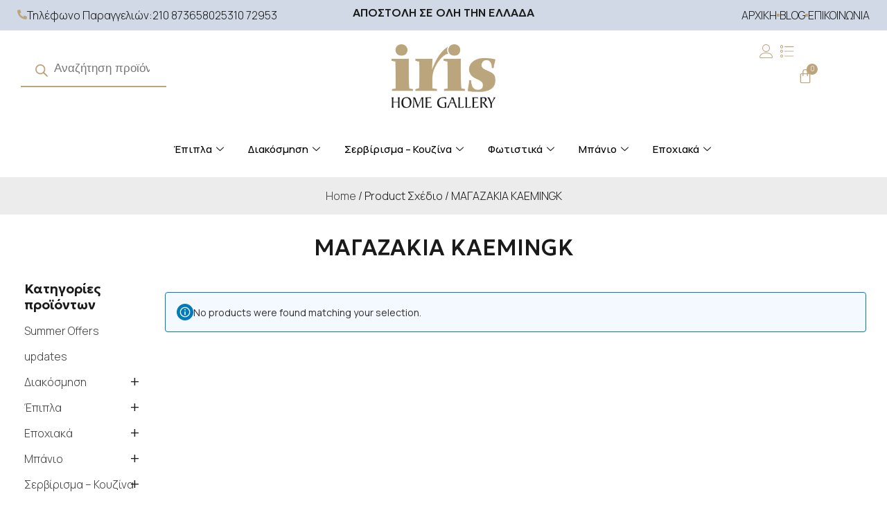

--- FILE ---
content_type: text/html; charset=UTF-8
request_url: https://www.irishomegallery.gr/design/magazakia-kaemingk/
body_size: 58325
content:
<!DOCTYPE html><html lang="el"><head><meta charset="UTF-8" /><meta name="viewport" content="width=device-width, initial-scale=1" /><link rel="profile" href="http://gmpg.org/xfn/11" /><link rel="pingback" href="https://www.irishomegallery.gr/xmlrpc.php" /> <script defer src="[data-uri]"></script> <meta name='robots' content='index, follow, max-image-preview:large, max-snippet:-1, max-video-preview:-1' /> <script defer id="cookieyes" type="text/javascript" src="https://cdn-cookieyes.com/client_data/9f06295fad0c6e3d9631dc01/script.js"></script> <title>Προϊόντα ανα σχέδιο:ΜΑΓΑΖΑΚΙΑ KAEMINGK | IRIS Home Gallery</title><link rel="canonical" href="https://www.irishomegallery.gr/design/magazakia-kaemingk/" /><meta property="og:locale" content="el_GR" /><meta property="og:type" content="article" /><meta property="og:title" content="Προϊόντα ανα σχέδιο:ΜΑΓΑΖΑΚΙΑ KAEMINGK | IRIS Home Gallery" /><meta property="og:url" content="https://www.irishomegallery.gr/design/magazakia-kaemingk/" /><meta property="og:site_name" content="IRIS Home Gallery" /><meta property="og:image" content="https://www.irishomegallery.gr/wp-content/uploads/2024/01/contact-bg.jpg" /><meta property="og:image:width" content="1920" /><meta property="og:image:height" content="1280" /><meta property="og:image:type" content="image/jpeg" /><meta name="twitter:card" content="summary_large_image" /> <script type="application/ld+json" class="yoast-schema-graph">{"@context":"https://schema.org","@graph":[{"@type":"CollectionPage","@id":"https://www.irishomegallery.gr/design/magazakia-kaemingk/","url":"https://www.irishomegallery.gr/design/magazakia-kaemingk/","name":"Προϊόντα ανα σχέδιο:ΜΑΓΑΖΑΚΙΑ KAEMINGK | IRIS Home Gallery","isPartOf":{"@id":"https://www.irishomegallery.gr/#website"},"breadcrumb":{"@id":"https://www.irishomegallery.gr/design/magazakia-kaemingk/#breadcrumb"},"inLanguage":"el"},{"@type":"BreadcrumbList","@id":"https://www.irishomegallery.gr/design/magazakia-kaemingk/#breadcrumb","itemListElement":[{"@type":"ListItem","position":1,"name":"Αρχική","item":"https://www.irishomegallery.gr/"},{"@type":"ListItem","position":2,"name":"Κατάστημα","item":"https://www.irishomegallery.gr/shop/"},{"@type":"ListItem","position":3,"name":"ΜΑΓΑΖΑΚΙΑ KAEMINGK"}]},{"@type":"WebSite","@id":"https://www.irishomegallery.gr/#website","url":"https://www.irishomegallery.gr/","name":"IRIS Home Gallery","description":"Έπιπλα - Διακόσμηση Σπιτιού - Είδη Κουζίνας","publisher":{"@id":"https://www.irishomegallery.gr/#organization"},"potentialAction":[{"@type":"SearchAction","target":{"@type":"EntryPoint","urlTemplate":"https://www.irishomegallery.gr/?s={search_term_string}"},"query-input":{"@type":"PropertyValueSpecification","valueRequired":true,"valueName":"search_term_string"}}],"inLanguage":"el"},{"@type":"Organization","@id":"https://www.irishomegallery.gr/#organization","name":"IRIS Home Gallery","url":"https://www.irishomegallery.gr/","logo":{"@type":"ImageObject","inLanguage":"el","@id":"https://www.irishomegallery.gr/#/schema/logo/image/","url":"https://www.irishomegallery.gr/wp-content/uploads/2023/10/logo-500x305-1.png","contentUrl":"https://www.irishomegallery.gr/wp-content/uploads/2023/10/logo-500x305-1.png","width":500,"height":305,"caption":"IRIS Home Gallery"},"image":{"@id":"https://www.irishomegallery.gr/#/schema/logo/image/"},"sameAs":["https://www.facebook.com/irishomegallery/","https://www.instagram.com/irishomegallery/","https://www.tiktok.com/@irishomegallery"]}]}</script> <link rel='dns-prefetch' href='//www.googletagmanager.com' /><link rel='dns-prefetch' href='//fonts.googleapis.com' /><style id='wp-img-auto-sizes-contain-inline-css'>img:is([sizes=auto i],[sizes^="auto," i]){contain-intrinsic-size:3000px 1500px}
/*# sourceURL=wp-img-auto-sizes-contain-inline-css */</style><link rel='stylesheet' id='sbi_styles-css' href='https://www.irishomegallery.gr/wp-content/plugins/instagram-feed/css/sbi-styles.min.css?ver=6.9.1' media='all' /><link rel='stylesheet' id='hfe-widgets-style-css' href='https://www.irishomegallery.gr/wp-content/cache/autoptimize/css/autoptimize_single_f9b1a38c6cbddba457610d9f7e0cc39c.css?ver=2.4.8' media='all' /><style id='wp-emoji-styles-inline-css'>img.wp-smiley, img.emoji {
		display: inline !important;
		border: none !important;
		box-shadow: none !important;
		height: 1em !important;
		width: 1em !important;
		margin: 0 0.07em !important;
		vertical-align: -0.1em !important;
		background: none !important;
		padding: 0 !important;
	}
/*# sourceURL=wp-emoji-styles-inline-css */</style><link rel='stylesheet' id='wp-block-library-css' href='https://www.irishomegallery.gr/wp-includes/css/dist/block-library/style.min.css?ver=0001ea39142dc1cf3e3180ea34c36580' media='all' /><link rel='stylesheet' id='wc-blocks-style-css' href='https://www.irishomegallery.gr/wp-content/cache/autoptimize/css/autoptimize_single_0dccf79e4ae955b32dea554e34e5a561.css?ver=11.8.0-dev' media='all' /><style id='global-styles-inline-css'>:root{--wp--preset--aspect-ratio--square: 1;--wp--preset--aspect-ratio--4-3: 4/3;--wp--preset--aspect-ratio--3-4: 3/4;--wp--preset--aspect-ratio--3-2: 3/2;--wp--preset--aspect-ratio--2-3: 2/3;--wp--preset--aspect-ratio--16-9: 16/9;--wp--preset--aspect-ratio--9-16: 9/16;--wp--preset--color--black: #000000;--wp--preset--color--cyan-bluish-gray: #abb8c3;--wp--preset--color--white: #ffffff;--wp--preset--color--pale-pink: #f78da7;--wp--preset--color--vivid-red: #cf2e2e;--wp--preset--color--luminous-vivid-orange: #ff6900;--wp--preset--color--luminous-vivid-amber: #fcb900;--wp--preset--color--light-green-cyan: #7bdcb5;--wp--preset--color--vivid-green-cyan: #00d084;--wp--preset--color--pale-cyan-blue: #8ed1fc;--wp--preset--color--vivid-cyan-blue: #0693e3;--wp--preset--color--vivid-purple: #9b51e0;--wp--preset--gradient--vivid-cyan-blue-to-vivid-purple: linear-gradient(135deg,rgb(6,147,227) 0%,rgb(155,81,224) 100%);--wp--preset--gradient--light-green-cyan-to-vivid-green-cyan: linear-gradient(135deg,rgb(122,220,180) 0%,rgb(0,208,130) 100%);--wp--preset--gradient--luminous-vivid-amber-to-luminous-vivid-orange: linear-gradient(135deg,rgb(252,185,0) 0%,rgb(255,105,0) 100%);--wp--preset--gradient--luminous-vivid-orange-to-vivid-red: linear-gradient(135deg,rgb(255,105,0) 0%,rgb(207,46,46) 100%);--wp--preset--gradient--very-light-gray-to-cyan-bluish-gray: linear-gradient(135deg,rgb(238,238,238) 0%,rgb(169,184,195) 100%);--wp--preset--gradient--cool-to-warm-spectrum: linear-gradient(135deg,rgb(74,234,220) 0%,rgb(151,120,209) 20%,rgb(207,42,186) 40%,rgb(238,44,130) 60%,rgb(251,105,98) 80%,rgb(254,248,76) 100%);--wp--preset--gradient--blush-light-purple: linear-gradient(135deg,rgb(255,206,236) 0%,rgb(152,150,240) 100%);--wp--preset--gradient--blush-bordeaux: linear-gradient(135deg,rgb(254,205,165) 0%,rgb(254,45,45) 50%,rgb(107,0,62) 100%);--wp--preset--gradient--luminous-dusk: linear-gradient(135deg,rgb(255,203,112) 0%,rgb(199,81,192) 50%,rgb(65,88,208) 100%);--wp--preset--gradient--pale-ocean: linear-gradient(135deg,rgb(255,245,203) 0%,rgb(182,227,212) 50%,rgb(51,167,181) 100%);--wp--preset--gradient--electric-grass: linear-gradient(135deg,rgb(202,248,128) 0%,rgb(113,206,126) 100%);--wp--preset--gradient--midnight: linear-gradient(135deg,rgb(2,3,129) 0%,rgb(40,116,252) 100%);--wp--preset--font-size--small: 13px;--wp--preset--font-size--medium: 20px;--wp--preset--font-size--large: 36px;--wp--preset--font-size--x-large: 42px;--wp--preset--spacing--20: 0.44rem;--wp--preset--spacing--30: 0.67rem;--wp--preset--spacing--40: 1rem;--wp--preset--spacing--50: 1.5rem;--wp--preset--spacing--60: 2.25rem;--wp--preset--spacing--70: 3.38rem;--wp--preset--spacing--80: 5.06rem;--wp--preset--shadow--natural: 6px 6px 9px rgba(0, 0, 0, 0.2);--wp--preset--shadow--deep: 12px 12px 50px rgba(0, 0, 0, 0.4);--wp--preset--shadow--sharp: 6px 6px 0px rgba(0, 0, 0, 0.2);--wp--preset--shadow--outlined: 6px 6px 0px -3px rgb(255, 255, 255), 6px 6px rgb(0, 0, 0);--wp--preset--shadow--crisp: 6px 6px 0px rgb(0, 0, 0);}:where(.is-layout-flex){gap: 0.5em;}:where(.is-layout-grid){gap: 0.5em;}body .is-layout-flex{display: flex;}.is-layout-flex{flex-wrap: wrap;align-items: center;}.is-layout-flex > :is(*, div){margin: 0;}body .is-layout-grid{display: grid;}.is-layout-grid > :is(*, div){margin: 0;}:where(.wp-block-columns.is-layout-flex){gap: 2em;}:where(.wp-block-columns.is-layout-grid){gap: 2em;}:where(.wp-block-post-template.is-layout-flex){gap: 1.25em;}:where(.wp-block-post-template.is-layout-grid){gap: 1.25em;}.has-black-color{color: var(--wp--preset--color--black) !important;}.has-cyan-bluish-gray-color{color: var(--wp--preset--color--cyan-bluish-gray) !important;}.has-white-color{color: var(--wp--preset--color--white) !important;}.has-pale-pink-color{color: var(--wp--preset--color--pale-pink) !important;}.has-vivid-red-color{color: var(--wp--preset--color--vivid-red) !important;}.has-luminous-vivid-orange-color{color: var(--wp--preset--color--luminous-vivid-orange) !important;}.has-luminous-vivid-amber-color{color: var(--wp--preset--color--luminous-vivid-amber) !important;}.has-light-green-cyan-color{color: var(--wp--preset--color--light-green-cyan) !important;}.has-vivid-green-cyan-color{color: var(--wp--preset--color--vivid-green-cyan) !important;}.has-pale-cyan-blue-color{color: var(--wp--preset--color--pale-cyan-blue) !important;}.has-vivid-cyan-blue-color{color: var(--wp--preset--color--vivid-cyan-blue) !important;}.has-vivid-purple-color{color: var(--wp--preset--color--vivid-purple) !important;}.has-black-background-color{background-color: var(--wp--preset--color--black) !important;}.has-cyan-bluish-gray-background-color{background-color: var(--wp--preset--color--cyan-bluish-gray) !important;}.has-white-background-color{background-color: var(--wp--preset--color--white) !important;}.has-pale-pink-background-color{background-color: var(--wp--preset--color--pale-pink) !important;}.has-vivid-red-background-color{background-color: var(--wp--preset--color--vivid-red) !important;}.has-luminous-vivid-orange-background-color{background-color: var(--wp--preset--color--luminous-vivid-orange) !important;}.has-luminous-vivid-amber-background-color{background-color: var(--wp--preset--color--luminous-vivid-amber) !important;}.has-light-green-cyan-background-color{background-color: var(--wp--preset--color--light-green-cyan) !important;}.has-vivid-green-cyan-background-color{background-color: var(--wp--preset--color--vivid-green-cyan) !important;}.has-pale-cyan-blue-background-color{background-color: var(--wp--preset--color--pale-cyan-blue) !important;}.has-vivid-cyan-blue-background-color{background-color: var(--wp--preset--color--vivid-cyan-blue) !important;}.has-vivid-purple-background-color{background-color: var(--wp--preset--color--vivid-purple) !important;}.has-black-border-color{border-color: var(--wp--preset--color--black) !important;}.has-cyan-bluish-gray-border-color{border-color: var(--wp--preset--color--cyan-bluish-gray) !important;}.has-white-border-color{border-color: var(--wp--preset--color--white) !important;}.has-pale-pink-border-color{border-color: var(--wp--preset--color--pale-pink) !important;}.has-vivid-red-border-color{border-color: var(--wp--preset--color--vivid-red) !important;}.has-luminous-vivid-orange-border-color{border-color: var(--wp--preset--color--luminous-vivid-orange) !important;}.has-luminous-vivid-amber-border-color{border-color: var(--wp--preset--color--luminous-vivid-amber) !important;}.has-light-green-cyan-border-color{border-color: var(--wp--preset--color--light-green-cyan) !important;}.has-vivid-green-cyan-border-color{border-color: var(--wp--preset--color--vivid-green-cyan) !important;}.has-pale-cyan-blue-border-color{border-color: var(--wp--preset--color--pale-cyan-blue) !important;}.has-vivid-cyan-blue-border-color{border-color: var(--wp--preset--color--vivid-cyan-blue) !important;}.has-vivid-purple-border-color{border-color: var(--wp--preset--color--vivid-purple) !important;}.has-vivid-cyan-blue-to-vivid-purple-gradient-background{background: var(--wp--preset--gradient--vivid-cyan-blue-to-vivid-purple) !important;}.has-light-green-cyan-to-vivid-green-cyan-gradient-background{background: var(--wp--preset--gradient--light-green-cyan-to-vivid-green-cyan) !important;}.has-luminous-vivid-amber-to-luminous-vivid-orange-gradient-background{background: var(--wp--preset--gradient--luminous-vivid-amber-to-luminous-vivid-orange) !important;}.has-luminous-vivid-orange-to-vivid-red-gradient-background{background: var(--wp--preset--gradient--luminous-vivid-orange-to-vivid-red) !important;}.has-very-light-gray-to-cyan-bluish-gray-gradient-background{background: var(--wp--preset--gradient--very-light-gray-to-cyan-bluish-gray) !important;}.has-cool-to-warm-spectrum-gradient-background{background: var(--wp--preset--gradient--cool-to-warm-spectrum) !important;}.has-blush-light-purple-gradient-background{background: var(--wp--preset--gradient--blush-light-purple) !important;}.has-blush-bordeaux-gradient-background{background: var(--wp--preset--gradient--blush-bordeaux) !important;}.has-luminous-dusk-gradient-background{background: var(--wp--preset--gradient--luminous-dusk) !important;}.has-pale-ocean-gradient-background{background: var(--wp--preset--gradient--pale-ocean) !important;}.has-electric-grass-gradient-background{background: var(--wp--preset--gradient--electric-grass) !important;}.has-midnight-gradient-background{background: var(--wp--preset--gradient--midnight) !important;}.has-small-font-size{font-size: var(--wp--preset--font-size--small) !important;}.has-medium-font-size{font-size: var(--wp--preset--font-size--medium) !important;}.has-large-font-size{font-size: var(--wp--preset--font-size--large) !important;}.has-x-large-font-size{font-size: var(--wp--preset--font-size--x-large) !important;}
/*# sourceURL=global-styles-inline-css */</style><style id='classic-theme-styles-inline-css'>/*! This file is auto-generated */
.wp-block-button__link{color:#fff;background-color:#32373c;border-radius:9999px;box-shadow:none;text-decoration:none;padding:calc(.667em + 2px) calc(1.333em + 2px);font-size:1.125em}.wp-block-file__button{background:#32373c;color:#fff;text-decoration:none}
/*# sourceURL=/wp-includes/css/classic-themes.min.css */</style><link rel='stylesheet' id='contact-form-7-css' href='https://www.irishomegallery.gr/wp-content/cache/autoptimize/css/autoptimize_single_64ac31699f5326cb3c76122498b76f66.css?ver=6.1.1' media='all' /><link rel='stylesheet' id='woocommerce-layout-css' href='https://www.irishomegallery.gr/wp-content/cache/autoptimize/css/autoptimize_single_279a41fe094a1c0ff59f6d84dc6ec0d2.css?ver=8.5.4' media='all' /><link rel='stylesheet' id='woocommerce-smallscreen-css' href='https://www.irishomegallery.gr/wp-content/cache/autoptimize/css/autoptimize_single_29ed0396622780590223cd919f310dd7.css?ver=8.5.4' media='only screen and (max-width: 768px)' /><link rel='stylesheet' id='woocommerce-general-css' href='https://www.irishomegallery.gr/wp-content/cache/autoptimize/css/autoptimize_single_b9fc5b4f72501ef8bbdeb442018c81f7.css?ver=8.5.4' media='all' /><style id='woocommerce-inline-inline-css'>.woocommerce form .form-row .required { visibility: visible; }
/*# sourceURL=woocommerce-inline-inline-css */</style><link rel='stylesheet' id='hfe-style-css' href='https://www.irishomegallery.gr/wp-content/cache/autoptimize/css/autoptimize_single_a5bf64d5859ee94a3e8e93d592d6d2a0.css?ver=2.4.8' media='all' /><link rel='stylesheet' id='elementor-frontend-css' href='https://www.irishomegallery.gr/wp-content/plugins/elementor/assets/css/frontend.min.css?ver=3.31.1' media='all' /><link rel='stylesheet' id='elementor-post-8-css' href='https://www.irishomegallery.gr/wp-content/cache/autoptimize/css/autoptimize_single_525679df75e14e08b4e7104f52cc7271.css?ver=1766440099' media='all' /><link rel='stylesheet' id='font-awesome-5-all-css' href='https://www.irishomegallery.gr/wp-content/plugins/elementor/assets/lib/font-awesome/css/all.min.css?ver=3.31.1' media='all' /><link rel='stylesheet' id='font-awesome-4-shim-css' href='https://www.irishomegallery.gr/wp-content/plugins/elementor/assets/lib/font-awesome/css/v4-shims.min.css?ver=3.31.1' media='all' /><link rel='stylesheet' id='sbistyles-css' href='https://www.irishomegallery.gr/wp-content/plugins/instagram-feed/css/sbi-styles.min.css?ver=6.9.1' media='all' /><link rel='stylesheet' id='elementor-post-43-css' href='https://www.irishomegallery.gr/wp-content/cache/autoptimize/css/autoptimize_single_5ff4dfe89ef68dda8b47f9afdecb044f.css?ver=1766440099' media='all' /><link rel='stylesheet' id='jquery-selectBox-css' href='https://www.irishomegallery.gr/wp-content/cache/autoptimize/css/autoptimize_single_eade318fbed91c096467dffa56406638.css?ver=1.2.0' media='all' /><link rel='stylesheet' id='yith-wcwl-font-awesome-css' href='https://www.irishomegallery.gr/wp-content/cache/autoptimize/css/autoptimize_single_d3ec229e04c8634c88cc4cb3f2934c11.css?ver=4.7.0' media='all' /><link rel='stylesheet' id='woocommerce_prettyPhoto_css-css' href='https://www.irishomegallery.gr/wp-content/cache/autoptimize/css/autoptimize_single_60838b2857edebcf2c546e4ebcb64bcb.css?ver=3.1.6' media='all' /><link rel='stylesheet' id='yith-wcwl-main-css' href='https://www.irishomegallery.gr/wp-content/cache/autoptimize/css/autoptimize_single_757fb76a74cf454c6441bb07d66c0eb5.css?ver=3.32.0' media='all' /><style id='yith-wcwl-main-inline-css'>.woocommerce a.add_to_wishlist.button.alt{background-color: rgb(236,236,236); background: rgb(236,236,236);color: rgb(155,154,154);border-color: rgb(236,236,236);}.woocommerce a.add_to_wishlist.button.alt:hover{background-color: #333333; background: #333333;color: #FFFFFF;border-color: #333333;}.woocommerce a.add_to_wishlist.button.alt{border-radius: 1px;}.yith-wcwl-add-button {
    padding-bottom: 30px;
}

.woocommerce a.add_to_wishlist.button.alt {
    font-size: 0.8em;
}

.wishlist_table p {
    margin: 0;
}

.yith-wcwl-wishlistexistsbrowse {
    background: #f7f7f7;
    padding: 10px;
    font-size: .8em;
}
/*# sourceURL=yith-wcwl-main-inline-css */</style><link rel='stylesheet' id='dgwt-wcas-style-css' href='https://www.irishomegallery.gr/wp-content/plugins/ajax-search-for-woocommerce/assets/css/style.min.css?ver=1.27.0' media='all' /><link rel='stylesheet' id='whcommerce-bootstrap-css' href='https://www.irishomegallery.gr/wp-content/themes/whcommerce/assets/bootstrap/css/bootstrap.min.css?ver=1.0.0' media='all' /><link rel='stylesheet' id='whcommerce-fontawesome-css' href='https://www.irishomegallery.gr/wp-content/themes/whcommerce/assets/fontawesome/css/fontawesome.min.css?ver=1.0.0' media='all' /><link rel='stylesheet' id='whcommerce-remixicons-css' href='https://www.irishomegallery.gr/wp-content/cache/autoptimize/css/autoptimize_single_a8aec561d3b9b905472b815cb2b818c2.css?ver=1.0.0' media='all' /><link rel='stylesheet' id='whcommerce-slick-css' href='https://www.irishomegallery.gr/wp-content/cache/autoptimize/css/autoptimize_single_f38b2db10e01b1572732a3191d538707.css?ver=1.0.0' media='all' /><link rel='stylesheet' id='whcommerce-slick-theme-css' href='https://www.irishomegallery.gr/wp-content/cache/autoptimize/css/autoptimize_single_f9faba678c4d6dcfdde69e5b11b37a2e.css?ver=1.0.0' media='all' /><link rel='stylesheet' id='whcommerce-style-css' href='https://www.irishomegallery.gr/wp-content/cache/autoptimize/css/autoptimize_single_cdefc3cb6c8c824a48ca78b77e3f21ab.css?ver=1.0.0' media='all' /><link rel='stylesheet' id='whcommerce-woocommerce-style-css' href='https://www.irishomegallery.gr/wp-content/cache/autoptimize/css/autoptimize_single_8779f9a41db330b5bc27f2ecb7264200.css?ver=1.0.0' media='all' /><style id='whcommerce-woocommerce-style-inline-css'>@font-face {
			font-family: "star";
			src: url("https://www.irishomegallery.gr/wp-content/plugins/woocommerce/assets/fonts/star.eot");
			src: url("https://www.irishomegallery.gr/wp-content/plugins/woocommerce/assets/fonts/star.eot?#iefix") format("embedded-opentype"),
				url("https://www.irishomegallery.gr/wp-content/plugins/woocommerce/assets/fonts/star.woff") format("woff"),
				url("https://www.irishomegallery.gr/wp-content/plugins/woocommerce/assets/fonts/star.ttf") format("truetype"),
				url("https://www.irishomegallery.gr/wp-content/plugins/woocommerce/assets/fonts/star.svg#star") format("svg");
			font-weight: normal;
			font-style: normal;
		}
/*# sourceURL=whcommerce-woocommerce-style-inline-css */</style><link rel='stylesheet' id='hfe-elementor-icons-css' href='https://www.irishomegallery.gr/wp-content/plugins/elementor/assets/lib/eicons/css/elementor-icons.min.css?ver=5.34.0' media='all' /><link rel='stylesheet' id='hfe-icons-list-css' href='https://www.irishomegallery.gr/wp-content/plugins/elementor/assets/css/widget-icon-list.min.css?ver=3.24.3' media='all' /><link rel='stylesheet' id='hfe-social-icons-css' href='https://www.irishomegallery.gr/wp-content/plugins/elementor/assets/css/widget-social-icons.min.css?ver=3.24.0' media='all' /><link rel='stylesheet' id='hfe-social-share-icons-brands-css' href='https://www.irishomegallery.gr/wp-content/cache/autoptimize/css/autoptimize_single_1f1c6abbb54c6d189b7263e0861fae8a.css?ver=5.15.3' media='all' /><link rel='stylesheet' id='hfe-social-share-icons-fontawesome-css' href='https://www.irishomegallery.gr/wp-content/cache/autoptimize/css/autoptimize_single_aae648ec410260f859ac89e58a8372c1.css?ver=5.15.3' media='all' /><link rel='stylesheet' id='hfe-nav-menu-icons-css' href='https://www.irishomegallery.gr/wp-content/cache/autoptimize/css/autoptimize_single_8d37441d69ebc9b55dff2c7c214ef997.css?ver=5.15.3' media='all' /><link rel='stylesheet' id='wpcdpk-css' href='https://www.irishomegallery.gr/wp-content/cache/autoptimize/css/autoptimize_single_3261385f9c660e46849bd3843439faf8.css?ver=0001ea39142dc1cf3e3180ea34c36580' media='all' /><link rel='stylesheet' id='wpcpo-frontend-css' href='https://www.irishomegallery.gr/wp-content/cache/autoptimize/css/autoptimize_single_722c93b9c2f39705a3cadae4a69f614a.css?ver=0001ea39142dc1cf3e3180ea34c36580' media='all' /><link rel='stylesheet' id='wp-color-picker-css' href='https://www.irishomegallery.gr/wp-admin/css/color-picker.min.css?ver=0001ea39142dc1cf3e3180ea34c36580' media='all' /><link rel='stylesheet' id='ekit-widget-styles-css' href='https://www.irishomegallery.gr/wp-content/cache/autoptimize/css/autoptimize_single_82cf8fe6993dcf4fce53016d2c1fde86.css?ver=3.6.0' media='all' /><link rel='stylesheet' id='ekit-responsive-css' href='https://www.irishomegallery.gr/wp-content/cache/autoptimize/css/autoptimize_single_809300f4834e61fc52e8fdc2d25fb9e9.css?ver=3.6.0' media='all' /><link rel='stylesheet' id='whcommerce-css' href='https://www.irishomegallery.gr/wp-content/cache/autoptimize/css/autoptimize_single_d26b31267d96d12fdc2af9e1e5b6f29e.css?ver=1.0.0' media='all' /><link rel='stylesheet' id='iris-geologica-css' href='https://fonts.googleapis.com/css2?family=Geologica%3Awght%40100%3B200%3B300%3B400%3B500%3B600%3B700%3B800%3B900&#038;display=swap&#038;ver=0001ea39142dc1cf3e3180ea34c36580' media='all' /><link rel='stylesheet' id='iris-manrope-css' href='https://fonts.googleapis.com/css2?family=Manrope%3Awght%40200%3B300%3B400%3B500%3B600%3B700%3B800&#038;display=swap&#038;ver=0001ea39142dc1cf3e3180ea34c36580' media='all' /><link rel='stylesheet' id='child-style-css' href='https://www.irishomegallery.gr/wp-content/cache/autoptimize/css/autoptimize_single_cdefc3cb6c8c824a48ca78b77e3f21ab.css?ver=1.0.35' media='all' /><link rel='stylesheet' id='elementor-icons-ekiticons-css' href='https://www.irishomegallery.gr/wp-content/cache/autoptimize/css/autoptimize_single_3fa05d40f6e71519eb9cfd26115ceb55.css?ver=3.6.0' media='all' /> <script defer id="woocommerce-google-analytics-integration-gtag-js-after" src="[data-uri]"></script> <script src="https://www.irishomegallery.gr/wp-includes/js/jquery/jquery.min.js?ver=3.7.1" id="jquery-core-js"></script> <script defer src="https://www.irishomegallery.gr/wp-includes/js/jquery/jquery-migrate.min.js?ver=3.4.1" id="jquery-migrate-js"></script> <script defer id="jquery-js-after" src="[data-uri]"></script> <script src="https://www.irishomegallery.gr/wp-content/plugins/woocommerce/assets/js/jquery-blockui/jquery.blockUI.min.js?ver=2.7.0-wc.8.5.4" id="jquery-blockui-js" defer data-wp-strategy="defer"></script> <script defer id="wc-add-to-cart-js-extra" src="[data-uri]"></script> <script src="https://www.irishomegallery.gr/wp-content/plugins/woocommerce/assets/js/frontend/add-to-cart.min.js?ver=8.5.4" id="wc-add-to-cart-js" defer data-wp-strategy="defer"></script> <script src="https://www.irishomegallery.gr/wp-content/plugins/woocommerce/assets/js/js-cookie/js.cookie.min.js?ver=2.1.4-wc.8.5.4" id="js-cookie-js" defer data-wp-strategy="defer"></script> <script defer id="woocommerce-js-extra" src="[data-uri]"></script> <script src="https://www.irishomegallery.gr/wp-content/plugins/woocommerce/assets/js/frontend/woocommerce.min.js?ver=8.5.4" id="woocommerce-js" defer data-wp-strategy="defer"></script> <script defer src="https://www.irishomegallery.gr/wp-content/plugins/elementor/assets/lib/font-awesome/js/v4-shims.min.js?ver=3.31.1" id="font-awesome-4-shim-js"></script> <link rel="EditURI" type="application/rsd+xml" title="RSD" href="https://www.irishomegallery.gr/xmlrpc.php?rsd" /> <style>.dgwt-wcas-ico-magnifier,.dgwt-wcas-ico-magnifier-handler{max-width:20px}.dgwt-wcas-search-wrapp{max-width:600px}.dgwt-wcas-search-wrapp .dgwt-wcas-sf-wrapp input[type=search].dgwt-wcas-search-input,.dgwt-wcas-search-wrapp .dgwt-wcas-sf-wrapp input[type=search].dgwt-wcas-search-input:hover,.dgwt-wcas-search-wrapp .dgwt-wcas-sf-wrapp input[type=search].dgwt-wcas-search-input:focus{background-color:#fff;border-color:#bba57d}.dgwt-wcas-search-wrapp .dgwt-wcas-sf-wrapp .dgwt-wcas-search-submit::before{}.dgwt-wcas-search-wrapp .dgwt-wcas-sf-wrapp .dgwt-wcas-search-submit:hover::before,.dgwt-wcas-search-wrapp .dgwt-wcas-sf-wrapp .dgwt-wcas-search-submit:focus::before{}.dgwt-wcas-search-wrapp .dgwt-wcas-sf-wrapp .dgwt-wcas-search-submit,.dgwt-wcas-om-bar .dgwt-wcas-om-return{color:#bba57d}.dgwt-wcas-search-wrapp .dgwt-wcas-ico-magnifier,.dgwt-wcas-search-wrapp .dgwt-wcas-sf-wrapp .dgwt-wcas-search-submit svg path,.dgwt-wcas-om-bar .dgwt-wcas-om-return svg path{fill:#bba57d}.dgwt-wcas-search-icon{color:#bba57d}.dgwt-wcas-search-icon path{fill:#bba57d}</style><noscript><style>.woocommerce-product-gallery{ opacity: 1 !important; }</style></noscript> <script defer src="[data-uri]"></script>  <script defer src="[data-uri]"></script> <style>.e-con.e-parent:nth-of-type(n+4):not(.e-lazyloaded):not(.e-no-lazyload),
				.e-con.e-parent:nth-of-type(n+4):not(.e-lazyloaded):not(.e-no-lazyload) * {
					background-image: none !important;
				}
				@media screen and (max-height: 1024px) {
					.e-con.e-parent:nth-of-type(n+3):not(.e-lazyloaded):not(.e-no-lazyload),
					.e-con.e-parent:nth-of-type(n+3):not(.e-lazyloaded):not(.e-no-lazyload) * {
						background-image: none !important;
					}
				}
				@media screen and (max-height: 640px) {
					.e-con.e-parent:nth-of-type(n+2):not(.e-lazyloaded):not(.e-no-lazyload),
					.e-con.e-parent:nth-of-type(n+2):not(.e-lazyloaded):not(.e-no-lazyload) * {
						background-image: none !important;
					}
				}</style><noscript><style>.lazyload[data-src]{display:none !important;}</style></noscript><style>.lazyload{background-image:none !important;}.lazyload:before{background-image:none !important;}</style><link rel="apple-touch-icon" sizes="180x180" href="https://www.irishomegallery.gr/wp-content/themes/iris/images/favicon/apple-touch-icon.png"><link rel="icon" type="image/png" sizes="32x32" href="https://www.irishomegallery.gr/wp-content/themes/iris/images/favicon/favicon-32x32.png"><link rel="icon" type="image/png" sizes="16x16" href="https://www.irishomegallery.gr/wp-content/themes/iris/images/favicon/favicon-16x16.png"><link rel="manifest" href="https://www.irishomegallery.gr/wp-content/themes/iris/images/favicon/site.webmanifest"><link rel="mask-icon" href="https://www.irishomegallery.gr/wp-content/themes/iris/images/favicon/safari-pinned-tab.svg" color="#5bbad5"><link rel="shortcut icon" href="https://www.irishomegallery.gr/wp-content/themes/iris/images/favicon/favicon.ico"><meta name="msapplication-TileColor" content="#ffffff"><meta name="msapplication-config" content="https://www.irishomegallery.gr/wp-content/themes/iris/images/favicon/browserconfig.xml"><meta name="theme-color" content="#ffffff">  <script defer src="https://www.googletagmanager.com/gtag/js?id=G-46MDGT81CT"></script> <script defer src="[data-uri]"></script> <script defer src="[data-uri]"></script> <noscript><img alt="fb-image" height="1" width="1" style="display:none" src="https://www.facebook.com/tr?id=219991175448982&amp;ev=PageView&amp;noscript=1"/> </noscript><link rel='stylesheet' id='widget-heading-css' href='https://www.irishomegallery.gr/wp-content/plugins/elementor/assets/css/widget-heading.min.css?ver=3.31.1' media='all' /><link rel='stylesheet' id='widget-icon-list-css' href='https://www.irishomegallery.gr/wp-content/plugins/elementor/assets/css/widget-icon-list.min.css?ver=3.31.1' media='all' /><link rel='stylesheet' id='admin-custom-css' href='https://www.irishomegallery.gr/wp-content/themes/iris/admin.css?ver=1.0.0' media='all' /><link rel='stylesheet' id='elementor-post-207-css' href='https://www.irishomegallery.gr/wp-content/cache/autoptimize/css/autoptimize_single_874f257959f6dd4a82db7df01630d9f5.css?ver=1766440100' media='all' /><link rel='stylesheet' id='swiper-css' href='https://www.irishomegallery.gr/wp-content/plugins/elementor/assets/lib/swiper/v8/css/swiper.min.css?ver=8.4.5' media='all' /><link rel='stylesheet' id='e-swiper-css' href='https://www.irishomegallery.gr/wp-content/plugins/elementor/assets/css/conditionals/e-swiper.min.css?ver=3.31.1' media='all' /><link rel='stylesheet' id='widget-image-css' href='https://www.irishomegallery.gr/wp-content/plugins/elementor/assets/css/widget-image.min.css?ver=3.31.1' media='all' /><link rel='stylesheet' id='elementor-post-331-css' href='https://www.irishomegallery.gr/wp-content/cache/autoptimize/css/autoptimize_single_1e3b3a4e8e871873467f57e7ab718a25.css?ver=1766440100' media='all' /><link rel='stylesheet' id='elementor-post-337-css' href='https://www.irishomegallery.gr/wp-content/cache/autoptimize/css/autoptimize_single_774ce68c8cf5fb26f9078433e3791a88.css?ver=1766440100' media='all' /><link rel='stylesheet' id='elementor-post-343-css' href='https://www.irishomegallery.gr/wp-content/cache/autoptimize/css/autoptimize_single_3552c1a9bd7b9c439bc90144db6820ea.css?ver=1766440100' media='all' /><link rel='stylesheet' id='elementor-post-348-css' href='https://www.irishomegallery.gr/wp-content/cache/autoptimize/css/autoptimize_single_3b9c83c043039e314fd79f9394e99156.css?ver=1766440100' media='all' /><link rel='stylesheet' id='elementor-post-27013-css' href='https://www.irishomegallery.gr/wp-content/cache/autoptimize/css/autoptimize_single_7d7afe92482410c33cf618ecca5ed443.css?ver=1766440100' media='all' /><link rel='stylesheet' id='select2-css' href='https://www.irishomegallery.gr/wp-content/cache/autoptimize/css/autoptimize_single_335074e1d9178324cdfbc4d12292ac56.css?ver=8.5.4' media='all' /><link rel='stylesheet' id='elementor-post-80-css' href='https://www.irishomegallery.gr/wp-content/cache/autoptimize/css/autoptimize_single_8d52cfa19e99910005d40098d0d49b93.css?ver=1766440101' media='all' /><link rel='stylesheet' id='widget-divider-css' href='https://www.irishomegallery.gr/wp-content/plugins/elementor/assets/css/widget-divider.min.css?ver=3.31.1' media='all' /><link rel='stylesheet' id='widget-social-icons-css' href='https://www.irishomegallery.gr/wp-content/plugins/elementor/assets/css/widget-social-icons.min.css?ver=3.31.1' media='all' /><link rel='stylesheet' id='e-apple-webkit-css' href='https://www.irishomegallery.gr/wp-content/plugins/elementor/assets/css/conditionals/apple-webkit.min.css?ver=3.31.1' media='all' /></head><body class="archive tax-pa_design term-magazakia-kaemingk term-996 wp-custom-logo wp-theme-whcommerce wp-child-theme-iris theme-whcommerce woocommerce woocommerce-page woocommerce-no-js ehf-header ehf-template-whcommerce ehf-stylesheet-iris hfeed woocommerce-active elementor-default elementor-kit-8"><div id="page" class="hfeed site"><header id="masthead" itemscope="itemscope" itemtype="https://schema.org/WPHeader"><p class="main-title bhf-hidden" itemprop="headline"><a href="https://www.irishomegallery.gr" title="IRIS Home Gallery" rel="home">IRIS Home Gallery</a></p><div data-elementor-type="wp-post" data-elementor-id="43" class="elementor elementor-43"><div class="elementor-element elementor-element-d50f841 e-con-full e-flex e-con e-parent" data-id="d50f841" data-element_type="container" data-settings="{&quot;background_background&quot;:&quot;classic&quot;}"><div class="elementor-element elementor-element-9b30b8f e-flex e-con-boxed e-con e-child" data-id="9b30b8f" data-element_type="container"><div class="e-con-inner"><div class="elementor-element elementor-element-3b3ef17 elementor-view-default elementor-widget elementor-widget-icon" data-id="3b3ef17" data-element_type="widget" data-widget_type="icon.default"><div class="elementor-widget-container"><div class="elementor-icon-wrapper"><div class="elementor-icon"> <svg aria-hidden="true" class="e-font-icon-svg e-fas-phone-alt" viewBox="0 0 512 512" xmlns="http://www.w3.org/2000/svg"><path d="M497.39 361.8l-112-48a24 24 0 0 0-28 6.9l-49.6 60.6A370.66 370.66 0 0 1 130.6 204.11l60.6-49.6a23.94 23.94 0 0 0 6.9-28l-48-112A24.16 24.16 0 0 0 122.6.61l-104 24A24 24 0 0 0 0 48c0 256.5 207.9 464 464 464a24 24 0 0 0 23.4-18.6l24-104a24.29 24.29 0 0 0-14.01-27.6z"></path></svg></div></div></div></div><div class="elementor-element elementor-element-2bb847e elementor-hidden-tablet elementor-hidden-mobile elementor-widget elementor-widget-heading" data-id="2bb847e" data-element_type="widget" data-widget_type="heading.default"><div class="elementor-widget-container"><p class="elementor-heading-title elementor-size-default">Τηλέφωνο Παραγγελιών:</p></div></div><div class="elementor-element elementor-element-94d144b elementor-widget elementor-widget-heading" data-id="94d144b" data-element_type="widget" data-widget_type="heading.default"><div class="elementor-widget-container"><p class="elementor-heading-title elementor-size-default"><a href="tel:+302108736580%20">210 8736580 </a></p></div></div><div class="elementor-element elementor-element-bbfcafa elementor-widget elementor-widget-heading" data-id="bbfcafa" data-element_type="widget" data-widget_type="heading.default"><div class="elementor-widget-container"><p class="elementor-heading-title elementor-size-default"><a href="tel:+302531072953">25310 72953</a></p></div></div></div></div><div class="elementor-element elementor-element-6208bfc e-flex e-con-boxed e-con e-child" data-id="6208bfc" data-element_type="container"><div class="e-con-inner"><div class="elementor-element elementor-element-73d798f elementor-widget elementor-widget-heading" data-id="73d798f" data-element_type="widget" data-widget_type="heading.default"><div class="elementor-widget-container"><h6 class="elementor-heading-title elementor-size-default">ΑΠΟΣΤΟΛΗ ΣΕ ΟΛΗ ΤΗΝ ΕΛΛΑΔΑ</h6></div></div></div></div><div class="elementor-element elementor-element-95dfac2 elementor-hidden-tablet elementor-hidden-mobile e-flex e-con-boxed e-con e-child" data-id="95dfac2" data-element_type="container"><div class="e-con-inner"><div class="elementor-element elementor-element-85fc315 elementor-icon-list--layout-inline elementor-align-right elementor-tablet-align-center elementor-list-item-link-full_width elementor-widget elementor-widget-icon-list" data-id="85fc315" data-element_type="widget" data-widget_type="icon-list.default"><div class="elementor-widget-container"><ul class="elementor-icon-list-items elementor-inline-items"><li class="elementor-icon-list-item elementor-inline-item"> <a href="https://www.irishomegallery.gr/"> <span class="elementor-icon-list-text">Αρχική </span> </a></li><li class="elementor-icon-list-item elementor-inline-item"> <a href="https://www.irishomegallery.gr/blog/"> <span class="elementor-icon-list-text">Blog</span> </a></li><li class="elementor-icon-list-item elementor-inline-item"> <a href="https://www.irishomegallery.gr/contact/"> <span class="elementor-icon-list-text">Επικοινωνία</span> </a></li></ul></div></div></div></div></div><div class="elementor-element elementor-element-4e09284 e-con-full e-flex e-con e-parent" data-id="4e09284" data-element_type="container"><div class="elementor-element elementor-element-d9e54a9 e-con-full e-flex e-con e-child" data-id="d9e54a9" data-element_type="container"><div class="elementor-element elementor-element-51b6c80 elementor-widget elementor-widget-shortcode" data-id="51b6c80" data-element_type="widget" data-widget_type="shortcode.default"><div class="elementor-widget-container"><div class="elementor-shortcode"><div  class="dgwt-wcas-search-wrapp dgwt-wcas-has-submit woocommerce dgwt-wcas-style-pirx js-dgwt-wcas-layout-icon-flexible dgwt-wcas-layout-icon-flexible js-dgwt-wcas-mobile-overlay-enabled"><div  class="dgwt-wcas-search-icon js-dgwt-wcas-search-icon-handler"> <svg class="dgwt-wcas-ico-magnifier-handler" xmlns="http://www.w3.org/2000/svg" width="18" height="18" viewBox="0 0 18 18"> <path  d=" M 16.722523,17.901412 C 16.572585,17.825208 15.36088,16.670476 14.029846,15.33534 L 11.609782,12.907819 11.01926,13.29667 C 8.7613237,14.783493 5.6172703,14.768302 3.332423,13.259528 -0.07366363,11.010358 -1.0146502,6.5989684 1.1898146,3.2148776
 1.5505179,2.6611594 2.4056498,1.7447266 2.9644271,1.3130497 3.4423015,0.94387379 4.3921825,0.48568469 5.1732652,0.2475835 5.886299,0.03022609 6.1341883,0 7.2037391,0 8.2732897,0 8.521179,0.03022609 9.234213,0.2475835 c 0.781083,0.23810119 1.730962,0.69629029 2.208837,1.0654662
 0.532501,0.4113763 1.39922,1.3400096 1.760153,1.8858877 1.520655,2.2998531 1.599025,5.3023778 0.199549,7.6451086 -0.208076,0.348322 -0.393306,0.668209 -0.411622,0.710863 -0.01831,0.04265 1.065556,1.18264 2.408603,2.533307 1.343046,1.350666 2.486621,2.574792 2.541278,2.720279 0.282475,0.7519
 -0.503089,1.456506 -1.218488,1.092917 z M 8.4027892,12.475062 C 9.434946,12.25579 10.131043,11.855461 10.99416,10.984753 11.554519,10.419467 11.842507,10.042366 12.062078,9.5863882 12.794223,8.0659672 12.793657,6.2652398 12.060578,4.756293 11.680383,3.9737304 10.453587,2.7178427
 9.730569,2.3710306 8.6921295,1.8729196 8.3992147,1.807606 7.2037567,1.807606 6.0082984,1.807606 5.7153841,1.87292 4.6769446,2.3710306 3.9539263,2.7178427 2.7271301,3.9737304 2.3469352,4.756293 1.6138384,6.2652398 1.6132726,8.0659672 2.3454252,9.5863882 c 0.4167354,0.8654208 1.5978784,2.0575608
 2.4443766,2.4671358 1.0971012,0.530827 2.3890403,0.681561 3.6130134,0.421538 z
 "/> </svg></div><div class="dgwt-wcas-search-icon-arrow"></div><form class="dgwt-wcas-search-form" role="search" action="https://www.irishomegallery.gr/" method="get"><div class="dgwt-wcas-sf-wrapp"> <label class="screen-reader-text"
 for="dgwt-wcas-search-input-1">Products search</label> <input id="dgwt-wcas-search-input-1"
 type="search"
 class="dgwt-wcas-search-input"
 name="s"
 value=""
 placeholder="Αναζήτηση προϊόντων..."
 autocomplete="off"
 /><div class="dgwt-wcas-preloader"></div><div class="dgwt-wcas-voice-search"></div> <button type="submit"
 aria-label="Search"
 class="dgwt-wcas-search-submit"> <svg class="dgwt-wcas-ico-magnifier" xmlns="http://www.w3.org/2000/svg" width="18" height="18" viewBox="0 0 18 18"> <path  d=" M 16.722523,17.901412 C 16.572585,17.825208 15.36088,16.670476 14.029846,15.33534 L 11.609782,12.907819 11.01926,13.29667 C 8.7613237,14.783493 5.6172703,14.768302 3.332423,13.259528 -0.07366363,11.010358 -1.0146502,6.5989684 1.1898146,3.2148776
 1.5505179,2.6611594 2.4056498,1.7447266 2.9644271,1.3130497 3.4423015,0.94387379 4.3921825,0.48568469 5.1732652,0.2475835 5.886299,0.03022609 6.1341883,0 7.2037391,0 8.2732897,0 8.521179,0.03022609 9.234213,0.2475835 c 0.781083,0.23810119 1.730962,0.69629029 2.208837,1.0654662
 0.532501,0.4113763 1.39922,1.3400096 1.760153,1.8858877 1.520655,2.2998531 1.599025,5.3023778 0.199549,7.6451086 -0.208076,0.348322 -0.393306,0.668209 -0.411622,0.710863 -0.01831,0.04265 1.065556,1.18264 2.408603,2.533307 1.343046,1.350666 2.486621,2.574792 2.541278,2.720279 0.282475,0.7519
 -0.503089,1.456506 -1.218488,1.092917 z M 8.4027892,12.475062 C 9.434946,12.25579 10.131043,11.855461 10.99416,10.984753 11.554519,10.419467 11.842507,10.042366 12.062078,9.5863882 12.794223,8.0659672 12.793657,6.2652398 12.060578,4.756293 11.680383,3.9737304 10.453587,2.7178427
 9.730569,2.3710306 8.6921295,1.8729196 8.3992147,1.807606 7.2037567,1.807606 6.0082984,1.807606 5.7153841,1.87292 4.6769446,2.3710306 3.9539263,2.7178427 2.7271301,3.9737304 2.3469352,4.756293 1.6138384,6.2652398 1.6132726,8.0659672 2.3454252,9.5863882 c 0.4167354,0.8654208 1.5978784,2.0575608
 2.4443766,2.4671358 1.0971012,0.530827 2.3890403,0.681561 3.6130134,0.421538 z
 "/> </svg> </button> <input type="hidden" name="post_type" value="product"/> <input type="hidden" name="dgwt_wcas" value="1"/></div></form></div></div></div></div></div><div class="elementor-element elementor-element-4cbdedb e-con-full e-flex e-con e-child" data-id="4cbdedb" data-element_type="container"><div class="elementor-element elementor-element-e0b800e elementor-widget elementor-widget-site-logo" data-id="e0b800e" data-element_type="widget" data-settings="{&quot;width&quot;:{&quot;unit&quot;:&quot;px&quot;,&quot;size&quot;:150,&quot;sizes&quot;:[]},&quot;width_tablet&quot;:{&quot;unit&quot;:&quot;px&quot;,&quot;size&quot;:&quot;&quot;,&quot;sizes&quot;:[]},&quot;width_mobile&quot;:{&quot;unit&quot;:&quot;px&quot;,&quot;size&quot;:&quot;&quot;,&quot;sizes&quot;:[]},&quot;align&quot;:&quot;center&quot;,&quot;space&quot;:{&quot;unit&quot;:&quot;%&quot;,&quot;size&quot;:&quot;&quot;,&quot;sizes&quot;:[]},&quot;space_tablet&quot;:{&quot;unit&quot;:&quot;%&quot;,&quot;size&quot;:&quot;&quot;,&quot;sizes&quot;:[]},&quot;space_mobile&quot;:{&quot;unit&quot;:&quot;%&quot;,&quot;size&quot;:&quot;&quot;,&quot;sizes&quot;:[]},&quot;image_border_radius&quot;:{&quot;unit&quot;:&quot;px&quot;,&quot;top&quot;:&quot;&quot;,&quot;right&quot;:&quot;&quot;,&quot;bottom&quot;:&quot;&quot;,&quot;left&quot;:&quot;&quot;,&quot;isLinked&quot;:true},&quot;image_border_radius_tablet&quot;:{&quot;unit&quot;:&quot;px&quot;,&quot;top&quot;:&quot;&quot;,&quot;right&quot;:&quot;&quot;,&quot;bottom&quot;:&quot;&quot;,&quot;left&quot;:&quot;&quot;,&quot;isLinked&quot;:true},&quot;image_border_radius_mobile&quot;:{&quot;unit&quot;:&quot;px&quot;,&quot;top&quot;:&quot;&quot;,&quot;right&quot;:&quot;&quot;,&quot;bottom&quot;:&quot;&quot;,&quot;left&quot;:&quot;&quot;,&quot;isLinked&quot;:true},&quot;caption_padding&quot;:{&quot;unit&quot;:&quot;px&quot;,&quot;top&quot;:&quot;&quot;,&quot;right&quot;:&quot;&quot;,&quot;bottom&quot;:&quot;&quot;,&quot;left&quot;:&quot;&quot;,&quot;isLinked&quot;:true},&quot;caption_padding_tablet&quot;:{&quot;unit&quot;:&quot;px&quot;,&quot;top&quot;:&quot;&quot;,&quot;right&quot;:&quot;&quot;,&quot;bottom&quot;:&quot;&quot;,&quot;left&quot;:&quot;&quot;,&quot;isLinked&quot;:true},&quot;caption_padding_mobile&quot;:{&quot;unit&quot;:&quot;px&quot;,&quot;top&quot;:&quot;&quot;,&quot;right&quot;:&quot;&quot;,&quot;bottom&quot;:&quot;&quot;,&quot;left&quot;:&quot;&quot;,&quot;isLinked&quot;:true},&quot;caption_space&quot;:{&quot;unit&quot;:&quot;px&quot;,&quot;size&quot;:0,&quot;sizes&quot;:[]},&quot;caption_space_tablet&quot;:{&quot;unit&quot;:&quot;px&quot;,&quot;size&quot;:&quot;&quot;,&quot;sizes&quot;:[]},&quot;caption_space_mobile&quot;:{&quot;unit&quot;:&quot;px&quot;,&quot;size&quot;:&quot;&quot;,&quot;sizes&quot;:[]}}" data-widget_type="site-logo.default"><div class="elementor-widget-container"><div class="hfe-site-logo"> <a data-elementor-open-lightbox=""  class='elementor-clickable' href="https://www.irishomegallery.gr"><div class="hfe-site-logo-set"><div class="hfe-site-logo-container"> <img class="hfe-site-logo-img elementor-animation- lazyload"  src="[data-uri]" alt="default-logo" data-src="https://www.irishomegallery.gr/wp-content/uploads/2023/10/logo-500x305-1.png" decoding="async" data-eio-rwidth="500" data-eio-rheight="305" /><noscript><img class="hfe-site-logo-img elementor-animation-"  src="https://www.irishomegallery.gr/wp-content/uploads/2023/10/logo-500x305-1.png" alt="default-logo" data-eio="l" /></noscript></div></div> </a></div></div></div></div><div class="elementor-element elementor-element-ebc690f e-con-full e-flex e-con e-child" data-id="ebc690f" data-element_type="container"><div class="elementor-element elementor-element-33173e9 elementor-icon-list--layout-inline elementor-align-right elementor-list-item-link-full_width elementor-widget elementor-widget-icon-list" data-id="33173e9" data-element_type="widget" data-widget_type="icon-list.default"><div class="elementor-widget-container"><ul class="elementor-icon-list-items elementor-inline-items"><li class="elementor-icon-list-item elementor-inline-item"> <a href="https://www.irishomegallery.gr/my-account/" title="Ο λογαριασμός σας"> <span class="elementor-icon-list-icon"> <i aria-hidden="true" class="icon icon-user"></i> </span> <span class="elementor-icon-list-text"></span> </a></li><li class="elementor-icon-list-item elementor-inline-item"> <a href="https://www.irishomegallery.gr/shopping-list/" title="Λίστα αγορών"> <span class="elementor-icon-list-icon"> <i aria-hidden="true" class="icon icon-list-1"></i> </span> <span class="elementor-icon-list-text"></span> </a></li></ul></div></div><div class="elementor-element elementor-element-6dfbc60 toggle-icon--bag-medium hfe-menu-cart--items-indicator-bubble elementor-widget elementor-widget-hfe-cart" data-id="6dfbc60" data-element_type="widget" data-settings="{&quot;toggle_button_padding&quot;:{&quot;unit&quot;:&quot;px&quot;,&quot;top&quot;:&quot;0&quot;,&quot;right&quot;:&quot;0&quot;,&quot;bottom&quot;:&quot;0&quot;,&quot;left&quot;:&quot;0&quot;,&quot;isLinked&quot;:true},&quot;toggle_button_padding_tablet&quot;:{&quot;unit&quot;:&quot;px&quot;,&quot;top&quot;:&quot;&quot;,&quot;right&quot;:&quot;&quot;,&quot;bottom&quot;:&quot;&quot;,&quot;left&quot;:&quot;&quot;,&quot;isLinked&quot;:true},&quot;toggle_button_padding_mobile&quot;:{&quot;unit&quot;:&quot;px&quot;,&quot;top&quot;:&quot;&quot;,&quot;right&quot;:&quot;&quot;,&quot;bottom&quot;:&quot;&quot;,&quot;left&quot;:&quot;&quot;,&quot;isLinked&quot;:true}}" data-widget_type="hfe-cart.default"><div class="elementor-widget-container"><div class="hfe-masthead-custom-menu-items woocommerce-custom-menu-item"><div id="hfe-site-header-cart" class="hfe-site-header-cart hfe-menu-cart-with-border"><div class="hfe-site-header-cart-li current-menu-item"><div class="hfe-menu-cart__toggle hfe-button-wrapper elementor-widget-button"> <a id="hfe-menu-cart__toggle_button" href="https://www.irishomegallery.gr/cart/" class="elementor-button hfe-cart-container" aria-label="Cart"> <span class="elementor-button-text hfe-subtotal"> <span class="woocommerce-Price-amount amount">0,00&nbsp;<span class="woocommerce-Price-currencySymbol">&euro;</span></span> </span> <span class="elementor-button-icon" data-counter="0"> <i class="eicon" aria-hidden="true"></i> </span> </a></div></div></div></div></div></div></div><div class="elementor-element elementor-element-41b6882 e-con-full elementor-hidden-desktop e-flex e-con e-child" data-id="41b6882" data-element_type="container"><div class="elementor-element elementor-element-b61451e mobile-menu elementor-widget elementor-widget-ekit-nav-menu" data-id="b61451e" data-element_type="widget" data-widget_type="ekit-nav-menu.default"><div class="elementor-widget-container"><nav class="ekit-wid-con ekit_menu_responsive_tablet" 
 data-hamburger-icon="" 
 data-hamburger-icon-type="icon" 
 data-responsive-breakpoint="1024"> <button class="elementskit-menu-hamburger elementskit-menu-toggler"  type="button" aria-label="hamburger-icon"> <span class="elementskit-menu-hamburger-icon"></span><span class="elementskit-menu-hamburger-icon"></span><span class="elementskit-menu-hamburger-icon"></span> </button><div id="ekit-megamenu-mega-menu" class="elementskit-menu-container elementskit-menu-offcanvas-elements elementskit-navbar-nav-default ekit-nav-menu-one-page- ekit-nav-dropdown-click"><ul id="menu-mega-menu" class="elementskit-navbar-nav elementskit-menu-po-right submenu-click-on-icon"><li id="menu-item-202" class="menu-item menu-item-type-taxonomy menu-item-object-product_cat menu-item-202 nav-item elementskit-dropdown-has top_position elementskit-dropdown-menu-full_width elementskit-megamenu-has elementskit-mobile-builder-content" data-vertical-menu=""><a href="https://www.irishomegallery.gr/product-category/epipla/" class="ekit-menu-nav-link">Έπιπλα<i aria-hidden="true" class="icon icon-down-arrow1 elementskit-submenu-indicator"></i></a><div class="elementskit-megamenu-panel"><div data-elementor-type="wp-post" data-elementor-id="207" class="elementor elementor-207"><div class="elementor-element elementor-element-61c6a0e e-flex e-con-boxed e-con e-parent" data-id="61c6a0e" data-element_type="container" data-settings="{&quot;background_background&quot;:&quot;classic&quot;}"><div class="e-con-inner"><div class="elementor-element elementor-element-310bb06 e-con-full e-flex e-con e-child" data-id="310bb06" data-element_type="container"><div class="elementor-element elementor-element-29a401b e-con-full e-flex e-con e-child" data-id="29a401b" data-element_type="container"><div class="elementor-element elementor-element-9047ffc elementor-widget elementor-widget-wp-widget-jc_section_menu_widget" data-id="9047ffc" data-element_type="widget" data-widget_type="wp-widget-jc_section_menu_widget.default"><div class="elementor-widget-container"><div class="menu-product-categories-container"><ul id="menu-product-categories" class="menu"><li id="menu-item-28" class="menu-item-has-children menu-item-28"><a href="https://www.irishomegallery.gr/product-category/epipla/epipla-salonioy/">Έπιπλα Σαλονιού</a><ul class="sub-menu"><li id="menu-item-34" class="menu-item-34"><a href="https://www.irishomegallery.gr/product-category/epipla/epipla-salonioy/polythrones-skampo-tampoyre/">Πολυθρόνες, Σκαμπώ, Ταμπουρέ</a></li><li id="menu-item-35" class="menu-item-35"><a href="https://www.irishomegallery.gr/product-category/epipla/epipla-salonioy/trapezia-salonioy/">Τραπέζια Σαλονιού</a></li><li id="menu-item-36" class="menu-item-36"><a href="https://www.irishomegallery.gr/product-category/epipla/epipla-salonioy/trapezakia-voithitika/">Τραπεζάκια Βοηθητικά</a></li></ul></li></ul></div></div></div></div><div class="elementor-element elementor-element-0ff0d02 e-con-full e-flex e-con e-child" data-id="0ff0d02" data-element_type="container"><div class="elementor-element elementor-element-104ef43 elementor-widget elementor-widget-wp-widget-jc_section_menu_widget" data-id="104ef43" data-element_type="widget" data-widget_type="wp-widget-jc_section_menu_widget.default"><div class="elementor-widget-container"><div class="menu-product-categories-container"><ul id="menu-product-categories-1" class="menu"><li id="menu-item-29" class="menu-item-has-children menu-item-29"><a href="https://www.irishomegallery.gr/product-category/epipla/epipla-trapezarias/">Έπιπλα Τραπεζαρίας</a><ul class="sub-menu"><li id="menu-item-37" class="menu-item-37"><a href="https://www.irishomegallery.gr/product-category/epipla/epipla-trapezarias/trapezaries/">Τραπεζαρίες</a></li><li id="menu-item-38" class="menu-item-38"><a href="https://www.irishomegallery.gr/product-category/epipla/epipla-trapezarias/vitrines-mpoyfedes/">Βιτρίνες, Μπουφέδες</a></li></ul></li></ul></div></div></div></div><div class="elementor-element elementor-element-aaa42aa e-con-full e-flex e-con e-child" data-id="aaa42aa" data-element_type="container"><div class="elementor-element elementor-element-999988d menu-single-parents-only elementor-widget elementor-widget-wp-widget-jc_section_menu_widget" data-id="999988d" data-element_type="widget" data-widget_type="wp-widget-jc_section_menu_widget.default"><div class="elementor-widget-container"><div class="menu-product-categories-container"><ul id="menu-product-categories-2" class="menu"><li class="menu-item-has-children menu-item-28"><a href="https://www.irishomegallery.gr/product-category/epipla/epipla-salonioy/">Έπιπλα Σαλονιού</a></li><li class="menu-item-has-children menu-item-29"><a href="https://www.irishomegallery.gr/product-category/epipla/epipla-trapezarias/">Έπιπλα Τραπεζαρίας</a></li><li id="menu-item-30" class="menu-item-30"><a href="https://www.irishomegallery.gr/product-category/epipla/epipla-eisodoy/">Έπιπλα Εισόδου</a></li><li id="menu-item-31" class="menu-item-31"><a href="https://www.irishomegallery.gr/product-category/epipla/epipla-grafeioy/">Έπιπλα Γραφείου</a></li><li id="menu-item-32" class="menu-item-32"><a href="https://www.irishomegallery.gr/product-category/epipla/epipla-krevatokamaras/">Έπιπλα Κρεβατοκάμαρας</a></li><li id="menu-item-33" class="menu-item-33"><a href="https://www.irishomegallery.gr/product-category/epipla/epipla-exoterikoy-choroy/">Έπιπλα Εξωτερικού Χώρου</a></li></ul></div></div></div></div><div class="elementor-element elementor-element-9ae90af e-con-full elementor-hidden-tablet elementor-hidden-mobile e-flex e-con e-child" data-id="9ae90af" data-element_type="container"><div class="elementor-element elementor-element-6f80edc elementor-hidden-tablet elementor-hidden-phone elementor-widget elementor-widget-image" data-id="6f80edc" data-element_type="widget" data-widget_type="image.default"><div class="elementor-widget-container"> <img fetchpriority="high" width="600" height="900" src="https://www.irishomegallery.gr/wp-content/uploads/2023/10/alyssa-strohmann-2r2RUsEU1Aw-unsplash-600x900.jpg" class="attachment-homepage-category-rectangle size-homepage-category-rectangle wp-image-354" alt="" /></div></div></div></div></div></div></div></div></li><li id="menu-item-201" class="menu-item menu-item-type-taxonomy menu-item-object-product_cat menu-item-201 nav-item elementskit-dropdown-has top_position elementskit-dropdown-menu-full_width elementskit-megamenu-has elementskit-mobile-builder-content" data-vertical-menu=""><a href="https://www.irishomegallery.gr/product-category/diakosmisi/" class="ekit-menu-nav-link">Διακόσμηση<i aria-hidden="true" class="icon icon-down-arrow1 elementskit-submenu-indicator"></i></a><div class="elementskit-megamenu-panel"><div data-elementor-type="wp-post" data-elementor-id="331" class="elementor elementor-331"><div class="elementor-element elementor-element-76997f7d e-flex e-con-boxed e-con e-parent" data-id="76997f7d" data-element_type="container" data-settings="{&quot;background_background&quot;:&quot;classic&quot;}"><div class="e-con-inner"><div class="elementor-element elementor-element-3e46e583 e-con-full e-flex e-con e-child" data-id="3e46e583" data-element_type="container"><div class="elementor-element elementor-element-74e9c1b2 e-flex e-con-boxed e-con e-child" data-id="74e9c1b2" data-element_type="container"><div class="e-con-inner"><div class="elementor-element elementor-element-2c93aa35 elementor-widget elementor-widget-wp-widget-jc_section_menu_widget" data-id="2c93aa35" data-element_type="widget" data-widget_type="wp-widget-jc_section_menu_widget.default"><div class="elementor-widget-container"><div class="menu-product-categories-container"><ul id="menu-product-categories-3" class="menu"><li id="menu-item-40" class="menu-item-has-children menu-item-40"><a href="https://www.irishomegallery.gr/product-category/diakosmisi/diakosmitika-spitioy/">Διακοσμητικά Σπιτιού</a><ul class="sub-menu"><li id="menu-item-46" class="menu-item-46"><a href="https://www.irishomegallery.gr/product-category/diakosmisi/diakosmitika-spitioy/vaza/">Βάζα</a></li><li id="menu-item-47" class="menu-item-47"><a href="https://www.irishomegallery.gr/product-category/diakosmisi/diakosmitika-spitioy/piateles-mpol/">Πιατέλες, Μπωλ</a></li><li id="menu-item-48" class="menu-item-48"><a href="https://www.irishomegallery.gr/product-category/diakosmisi/diakosmitika-spitioy/figoyres-diakosmitikes/">Φιγούρες Διακοσμητικές</a></li><li id="menu-item-49" class="menu-item-49"><a href="https://www.irishomegallery.gr/product-category/diakosmisi/diakosmitika-spitioy/fanaria-kiropigia/">Φανάρια, Κηροπήγια</a></li><li id="menu-item-50" class="menu-item-50"><a href="https://www.irishomegallery.gr/product-category/diakosmisi/diakosmitika-spitioy/kaspo-loyloydia/">Κασπώ, Λουλούδια</a></li><li id="menu-item-51" class="menu-item-51"><a href="https://www.irishomegallery.gr/product-category/diakosmisi/diakosmitika-spitioy/kalathia-koytia/">Καλάθια, Κουτιά</a></li><li id="menu-item-52" class="menu-item-52"><a href="https://www.irishomegallery.gr/product-category/diakosmisi/diakosmitika-spitioy/kleidothikes-kremastres/">Κλειδοθήκες, Κρεμάστρες</a></li><li id="menu-item-53" class="menu-item-53"><a href="https://www.irishomegallery.gr/product-category/diakosmisi/diakosmitika-spitioy/efimeridothikes-omprelothikes/">Εφημεριδοθήκες, Ομπρελοθήκες</a></li><li id="menu-item-54" class="menu-item-54"><a href="https://www.irishomegallery.gr/product-category/diakosmisi/diakosmitika-spitioy/eidi-taxidioy/">Είδη Ταξιδίου</a></li><li id="menu-item-55" class="menu-item-55"><a href="https://www.irishomegallery.gr/product-category/diakosmisi/diakosmitika-spitioy/maxilaria-diakosmitika/">Μαξιλάρια Διακοσμητικά</a></li><li id="menu-item-56" class="menu-item-56"><a href="https://www.irishomegallery.gr/product-category/diakosmisi/diakosmitika-spitioy/geniko-diakosmitiko/">Γενικό Διακοσμητικό</a></li><li id="menu-item-1785" class="menu-item-1785"><a href="https://www.irishomegallery.gr/product-category/diakosmisi/diakosmitika-spitioy/diakosmitika-grafeioy/">Διακοσμητικά γραφείου</a></li></ul></li></ul></div></div></div></div></div><div class="elementor-element elementor-element-7c6afa10 e-con-full e-flex e-con e-child" data-id="7c6afa10" data-element_type="container"><div class="elementor-element elementor-element-5cf1de2b elementor-widget elementor-widget-wp-widget-jc_section_menu_widget" data-id="5cf1de2b" data-element_type="widget" data-widget_type="wp-widget-jc_section_menu_widget.default"><div class="elementor-widget-container"><div class="menu-product-categories-container"><ul id="menu-product-categories-4" class="menu"><li id="menu-item-41" class="menu-item-has-children menu-item-41"><a href="https://www.irishomegallery.gr/product-category/diakosmisi/cheiropoiita-diakosmitika/">Χειροποίητα Διακοσμητικά</a><ul class="sub-menu"><li id="menu-item-57" class="menu-item-57"><a href="https://www.irishomegallery.gr/product-category/diakosmisi/cheiropoiita-diakosmitika/goyria-rodia/">Γούρια, Ρόδια</a></li><li id="menu-item-58" class="menu-item-58"><a href="https://www.irishomegallery.gr/product-category/diakosmisi/cheiropoiita-diakosmitika/elia/">Ελιά</a></li><li id="menu-item-59" class="menu-item-59"><a href="https://www.irishomegallery.gr/product-category/diakosmisi/cheiropoiita-diakosmitika/zeygaria-oikogeneia/">Ζευγάρια, Οικογένεια</a></li><li id="menu-item-60" class="menu-item-60"><a href="https://www.irishomegallery.gr/product-category/diakosmisi/cheiropoiita-diakosmitika/epaggelmata/">Επαγγέλματα</a></li></ul></li></ul></div></div></div></div><div class="elementor-element elementor-element-2b5d8e05 e-flex e-con-boxed e-con e-child" data-id="2b5d8e05" data-element_type="container"><div class="e-con-inner"><div class="elementor-element elementor-element-46676519 menu-single-parents-only elementor-widget elementor-widget-wp-widget-jc_section_menu_widget" data-id="46676519" data-element_type="widget" data-widget_type="wp-widget-jc_section_menu_widget.default"><div class="elementor-widget-container"><div class="menu-product-categories-container"><ul id="menu-product-categories-5" class="menu"><li class="menu-item-has-children menu-item-40"><a href="https://www.irishomegallery.gr/product-category/diakosmisi/diakosmitika-spitioy/">Διακοσμητικά Σπιτιού</a></li><li class="menu-item-has-children menu-item-41"><a href="https://www.irishomegallery.gr/product-category/diakosmisi/cheiropoiita-diakosmitika/">Χειροποίητα Διακοσμητικά</a></li><li id="menu-item-42" class="menu-item-42"><a href="https://www.irishomegallery.gr/product-category/diakosmisi/kornizes/">Κορνίζες</a></li><li id="menu-item-43" class="menu-item-43"><a href="https://www.irishomegallery.gr/product-category/diakosmisi/rologia/">Ρολόγια</a></li><li id="menu-item-44" class="menu-item-44"><a href="https://www.irishomegallery.gr/product-category/diakosmisi/kathreptes/">Καθρέπτες</a></li><li id="menu-item-45" class="menu-item-45"><a href="https://www.irishomegallery.gr/product-category/diakosmisi/pinakes-diakosmitika-toichoy/">Πίνακες, Διακοσμητικά Τοίχου</a></li><li id="menu-item-1784" class="menu-item-1784"><a href="https://www.irishomegallery.gr/product-category/diakosmisi/gamos/">Γάμος</a></li></ul></div></div></div></div></div><div class="elementor-element elementor-element-31c89cf1 e-con-full elementor-hidden-tablet elementor-hidden-mobile e-flex e-con e-child" data-id="31c89cf1" data-element_type="container"><div class="elementor-element elementor-element-21329e24 elementor-hidden-tablet elementor-hidden-phone elementor-widget elementor-widget-image" data-id="21329e24" data-element_type="widget" data-widget_type="image.default"><div class="elementor-widget-container"> <img width="600" height="900" src="[data-uri]" class="attachment-homepage-category-rectangle size-homepage-category-rectangle wp-image-333 lazyload" alt="frames, decoration, sunlight-6199828.jpg" data-src="https://www.irishomegallery.gr/wp-content/uploads/2023/10/frames-decoration-sunlight-6199828-600x900.jpg" decoding="async" data-eio-rwidth="600" data-eio-rheight="900" /><noscript><img width="600" height="900" src="https://www.irishomegallery.gr/wp-content/uploads/2023/10/frames-decoration-sunlight-6199828-600x900.jpg" class="attachment-homepage-category-rectangle size-homepage-category-rectangle wp-image-333" alt="frames, decoration, sunlight-6199828.jpg" data-eio="l" /></noscript></div></div></div></div></div></div></div></div></li><li id="menu-item-199" class="menu-item menu-item-type-taxonomy menu-item-object-product_cat menu-item-199 nav-item elementskit-dropdown-has top_position elementskit-dropdown-menu-full_width elementskit-megamenu-has elementskit-mobile-builder-content" data-vertical-menu=""><a href="https://www.irishomegallery.gr/product-category/servirisma-koyzina/" class="ekit-menu-nav-link">Σερβίρισμα – Κουζίνα<i aria-hidden="true" class="icon icon-down-arrow1 elementskit-submenu-indicator"></i></a><div class="elementskit-megamenu-panel"><div data-elementor-type="wp-post" data-elementor-id="337" class="elementor elementor-337"><div class="elementor-element elementor-element-1f0bcfc5 e-flex e-con-boxed e-con e-parent" data-id="1f0bcfc5" data-element_type="container" data-settings="{&quot;background_background&quot;:&quot;classic&quot;}"><div class="e-con-inner"><div class="elementor-element elementor-element-594afea5 e-con-full e-flex e-con e-child" data-id="594afea5" data-element_type="container"><div class="elementor-element elementor-element-532c4099 e-con-full e-flex e-con e-child" data-id="532c4099" data-element_type="container"><div class="elementor-element elementor-element-73f65893 elementor-widget elementor-widget-wp-widget-jc_section_menu_widget" data-id="73f65893" data-element_type="widget" data-widget_type="wp-widget-jc_section_menu_widget.default"><div class="elementor-widget-container"><div class="menu-product-categories-container"><ul id="menu-product-categories-6" class="menu"><li id="menu-item-62" class="menu-item-has-children menu-item-62"><a href="https://www.irishomegallery.gr/product-category/servirisma-koyzina/eidi-servirismatos/">Είδη Σερβιρίσματος</a><ul class="sub-menu"><li id="menu-item-66" class="menu-item-66"><a href="https://www.irishomegallery.gr/product-category/servirisma-koyzina/eidi-servirismatos/piata/">Πιάτα</a></li><li id="menu-item-67" class="menu-item-67"><a href="https://www.irishomegallery.gr/product-category/servirisma-koyzina/eidi-servirismatos/salatieres-piateles-mpol/">Σαλατιέρες, Πιατέλες, Μπωλ</a></li><li id="menu-item-69" class="menu-item-69"><a href="https://www.irishomegallery.gr/product-category/servirisma-koyzina/eidi-servirismatos/machairopiroyna/">Μαχαιροπίρουνα</a></li><li id="menu-item-71" class="menu-item-71"><a href="https://www.irishomegallery.gr/product-category/servirisma-koyzina/eidi-servirismatos/diskoi-plato-servirismatos/">Δίσκοι, Πλατώ Σερβιρίσματος</a></li><li id="menu-item-1643" class="menu-item-1643"><a href="https://www.irishomegallery.gr/product-category/servirisma-koyzina/eidi-servirismatos/toyrtieres-sokolatieres-orntervier/">Τουρτιέρες, Σοκολατιέρες, Ορντερβιέρες</a></li><li id="menu-item-1648" class="menu-item-1648"><a href="https://www.irishomegallery.gr/product-category/servirisma-koyzina/eidi-servirismatos/alatopipera-eidi-servirismatos/">Αλατοπίπερα</a></li><li id="menu-item-1661" class="menu-item-1661"><a href="https://www.irishomegallery.gr/product-category/servirisma-koyzina/eidi-servirismatos/potiria/">Ποτήρια</a></li><li id="menu-item-1662" class="menu-item-1662"><a href="https://www.irishomegallery.gr/product-category/servirisma-koyzina/eidi-servirismatos/paidika-servitsia-fagitoy/">Παιδικά Σερβίτσια Φαγητού</a></li><li id="menu-item-1779" class="menu-item-1779"><a href="https://www.irishomegallery.gr/product-category/servirisma-koyzina/eidi-servirismatos/kanates-karafes/">Κανάτες, Καράφες</a></li><li id="menu-item-1780" class="menu-item-1780"><a href="https://www.irishomegallery.gr/product-category/servirisma-koyzina/eidi-servirismatos/kaves-mpoykalothikes/">Κάβες, Μπουκαλοθήκες</a></li></ul></li></ul></div></div></div></div><div class="elementor-element elementor-element-ea72f30 e-con-full e-flex e-con e-child" data-id="ea72f30" data-element_type="container"><div class="elementor-element elementor-element-1ce48839 elementor-widget elementor-widget-wp-widget-jc_section_menu_widget" data-id="1ce48839" data-element_type="widget" data-widget_type="wp-widget-jc_section_menu_widget.default"><div class="elementor-widget-container"><div class="menu-product-categories-container"><ul id="menu-product-categories-7" class="menu"><li id="menu-item-63" class="menu-item-has-children menu-item-63"><a href="https://www.irishomegallery.gr/product-category/servirisma-koyzina/kafe-tsai/">Καφέ &amp; Τσάι</a><ul class="sub-menu"><li id="menu-item-75" class="menu-item-75"><a href="https://www.irishomegallery.gr/product-category/servirisma-koyzina/kafe-tsai/flitzania-kafe-tsagioy/">Φλιτζάνια Καφέ &amp; Τσαγιού</a></li><li id="menu-item-76" class="menu-item-76"><a href="https://www.irishomegallery.gr/product-category/servirisma-koyzina/kafe-tsai/koypes/">Κούπες</a></li><li id="menu-item-77" class="menu-item-77"><a href="https://www.irishomegallery.gr/product-category/servirisma-koyzina/kafe-tsai/tsagieres-kafetieres/">Τσαγιέρες, Καφετιέρες</a></li><li id="menu-item-78" class="menu-item-78"><a href="https://www.irishomegallery.gr/product-category/servirisma-koyzina/kafe-tsai/zacharieres-galatieres/">Ζαχαριέρες, Γαλατιέρες</a></li><li id="menu-item-79" class="menu-item-79"><a href="https://www.irishomegallery.gr/product-category/servirisma-koyzina/kafe-tsai/thermos/">Θερμός</a></li></ul></li></ul></div></div></div><div class="elementor-element elementor-element-99c8487 elementor-widget elementor-widget-wp-widget-jc_section_menu_widget" data-id="99c8487" data-element_type="widget" data-widget_type="wp-widget-jc_section_menu_widget.default"><div class="elementor-widget-container"><div class="menu-product-categories-container"><ul id="menu-product-categories-8" class="menu"><li id="menu-item-64" class="menu-item-has-children menu-item-64"><a href="https://www.irishomegallery.gr/product-category/servirisma-koyzina/mageirika-skeyi/">Μαγειρικά Σκεύη</a><ul class="sub-menu"><li id="menu-item-80" class="menu-item-80"><a href="https://www.irishomegallery.gr/product-category/servirisma-koyzina/mageirika-skeyi/katsaroles/">Κατσαρόλες</a></li><li id="menu-item-81" class="menu-item-81"><a href="https://www.irishomegallery.gr/product-category/servirisma-koyzina/mageirika-skeyi/tigania/">Τηγάνια</a></li><li id="menu-item-82" class="menu-item-82"><a href="https://www.irishomegallery.gr/product-category/servirisma-koyzina/mageirika-skeyi/tapsia-gastres/">Ταψιά, Γάστρες</a></li><li id="menu-item-83" class="menu-item-83"><a href="https://www.irishomegallery.gr/product-category/servirisma-koyzina/mageirika-skeyi/pyrimacha-formes-psisimatos/">Πυρίμαχα, Φόρμες Ψησίματος</a></li><li id="menu-item-84" class="menu-item-84"><a href="https://www.irishomegallery.gr/product-category/servirisma-koyzina/mageirika-skeyi/mprikia/">Μπρίκια</a></li></ul></li></ul></div></div></div></div><div class="elementor-element elementor-element-8baa52b e-con-full e-flex e-con e-child" data-id="8baa52b" data-element_type="container"><div class="elementor-element elementor-element-cdb0ed7 elementor-widget elementor-widget-wp-widget-jc_section_menu_widget" data-id="cdb0ed7" data-element_type="widget" data-widget_type="wp-widget-jc_section_menu_widget.default"><div class="elementor-widget-container"><div class="menu-product-categories-container"><ul id="menu-product-categories-9" class="menu"><li id="menu-item-65" class="menu-item-has-children menu-item-65"><a href="https://www.irishomegallery.gr/product-category/servirisma-koyzina/organosi-koyzinas/">Οργάνωση Κουζίνας</a><ul class="sub-menu"><li id="menu-item-85" class="menu-item-85"><a href="https://www.irishomegallery.gr/product-category/servirisma-koyzina/organosi-koyzinas/vaza-kafe-zacharis-mpiskotieres/">Βάζα Καφέ – Ζάχαρης, Μπισκοτιέρες</a></li><li id="menu-item-86" class="menu-item-86"><a href="https://www.irishomegallery.gr/product-category/servirisma-koyzina/organosi-koyzinas/psomieres-froytieres/">Ψωμιέρες, Φρουτιέρες</a></li><li id="menu-item-87" class="menu-item-87"><a href="https://www.irishomegallery.gr/product-category/servirisma-koyzina/organosi-koyzinas/chartopetsetothikes-kypelostates/">Χαρτοπετσετοθήκες, Κυπελοστάτες</a></li><li id="menu-item-89" class="menu-item-89"><a href="https://www.irishomegallery.gr/product-category/servirisma-koyzina/organosi-koyzinas/docheia-trofimon/">Δοχεία Τροφίμων</a></li><li id="menu-item-91" class="menu-item-91"><a href="https://www.irishomegallery.gr/product-category/servirisma-koyzina/organosi-koyzinas/koytales-spatoyles-lavides/">Κουτάλες, Σπάτουλες, Λαβίδες</a></li><li id="menu-item-92" class="menu-item-92"><a href="https://www.irishomegallery.gr/product-category/servirisma-koyzina/organosi-koyzinas/zygaries-epifaneies-kopis/">Ζυγαριές, Επιφάνειες Κοπής</a></li><li id="menu-item-93" class="menu-item-93"><a href="https://www.irishomegallery.gr/product-category/servirisma-koyzina/organosi-koyzinas/soyrotiria-apofloiotes/">Σουρωτήρια, Αποφλοιωτές</a></li><li id="menu-item-94" class="menu-item-94"><a href="https://www.irishomegallery.gr/product-category/servirisma-koyzina/organosi-koyzinas/syrtarieres-trofimon-manavides/">Συρταριέρες Τροφίμων, Μανάβηδες</a></li><li id="menu-item-95" class="menu-item-95"><a href="https://www.irishomegallery.gr/product-category/servirisma-koyzina/organosi-koyzinas/leyka-eidi-koyzinas/">Λευκά Είδη Κουζίνας</a></li><li id="menu-item-1649" class="menu-item-1649"><a href="https://www.irishomegallery.gr/product-category/servirisma-koyzina/organosi-koyzinas/piatothikes-organosi-koyzinas/">Πιατοθήκες</a></li><li id="menu-item-1650" class="menu-item-1650"><a href="https://www.irishomegallery.gr/product-category/servirisma-koyzina/organosi-koyzinas/koytalothikes-dispenser-organosi-koyzinas/">Κουταλοθήκες &amp; Dispenser</a></li><li id="menu-item-1655" class="menu-item-1655"><a href="https://www.irishomegallery.gr/product-category/servirisma-koyzina/organosi-koyzinas/organosi-koyzinas-organosi-koyzinas/">Οργάνωση Κουζίνας</a></li></ul></li></ul></div></div></div></div><div class="elementor-element elementor-element-8ac6ae0 e-con-full elementor-hidden-tablet elementor-hidden-mobile e-flex e-con e-child" data-id="8ac6ae0" data-element_type="container"><div class="elementor-element elementor-element-3b94f356 elementor-hidden-tablet elementor-hidden-mobile elementor-widget elementor-widget-image" data-id="3b94f356" data-element_type="widget" data-widget_type="image.default"><div class="elementor-widget-container"> <img loading="lazy" width="600" height="900" src="[data-uri]" class="attachment-homepage-category-rectangle size-homepage-category-rectangle wp-image-339 lazyload" alt="" data-src="https://www.irishomegallery.gr/wp-content/uploads/2023/10/dane-deaner-l2eTNVrendQ-unsplash-600x900.jpg" decoding="async" data-eio-rwidth="600" data-eio-rheight="900" /><noscript><img loading="lazy" width="600" height="900" src="https://www.irishomegallery.gr/wp-content/uploads/2023/10/dane-deaner-l2eTNVrendQ-unsplash-600x900.jpg" class="attachment-homepage-category-rectangle size-homepage-category-rectangle wp-image-339" alt="" data-eio="l" /></noscript></div></div></div></div></div></div></div></div></li><li id="menu-item-200" class="menu-item menu-item-type-taxonomy menu-item-object-product_cat menu-item-200 nav-item elementskit-dropdown-has top_position elementskit-dropdown-menu-full_width elementskit-megamenu-has elementskit-mobile-builder-content" data-vertical-menu=""><a href="https://www.irishomegallery.gr/product-category/fotistika/" class="ekit-menu-nav-link">Φωτιστικά<i aria-hidden="true" class="icon icon-down-arrow1 elementskit-submenu-indicator"></i></a><div class="elementskit-megamenu-panel"><div data-elementor-type="wp-post" data-elementor-id="343" class="elementor elementor-343"><div class="elementor-element elementor-element-75337416 e-flex e-con-boxed e-con e-parent" data-id="75337416" data-element_type="container" data-settings="{&quot;background_background&quot;:&quot;classic&quot;}"><div class="e-con-inner"><div class="elementor-element elementor-element-2649e2df e-con-full e-flex e-con e-child" data-id="2649e2df" data-element_type="container"><div class="elementor-element elementor-element-459069c e-flex e-con-boxed e-con e-child" data-id="459069c" data-element_type="container"><div class="e-con-inner"><div class="elementor-element elementor-element-50f5ec3e elementor-widget elementor-widget-wp-widget-jc_section_menu_widget" data-id="50f5ec3e" data-element_type="widget" data-widget_type="wp-widget-jc_section_menu_widget.default"><div class="elementor-widget-container"><div class="menu-product-categories-container"><ul id="menu-product-categories-10" class="menu"><li id="menu-item-97" class="menu-item-has-children menu-item-97"><a href="https://www.irishomegallery.gr/product-category/fotistika/fotistika-orofis/">Φωτιστικά Οροφής</a><ul class="sub-menu"><li id="menu-item-101" class="menu-item-101"><a href="https://www.irishomegallery.gr/product-category/fotistika/fotistika-orofis/monofota/">Μονόφωτα</a></li><li id="menu-item-102" class="menu-item-102"><a href="https://www.irishomegallery.gr/product-category/fotistika/fotistika-orofis/polyfota/">Πολύφωτα</a></li><li id="menu-item-103" class="menu-item-103"><a href="https://www.irishomegallery.gr/product-category/fotistika/fotistika-orofis/plafonieres-spot/">Πλαφονιέρες, Σποτ</a></li></ul></li></ul></div></div></div></div></div><div class="elementor-element elementor-element-76b91be7 e-flex e-con-boxed e-con e-child" data-id="76b91be7" data-element_type="container"><div class="e-con-inner"><div class="elementor-element elementor-element-6c45c4d3 menu-single-parents-only elementor-widget elementor-widget-wp-widget-jc_section_menu_widget" data-id="6c45c4d3" data-element_type="widget" data-widget_type="wp-widget-jc_section_menu_widget.default"><div class="elementor-widget-container"><div class="menu-product-categories-container"><ul id="menu-product-categories-11" class="menu"><li class="menu-item-has-children menu-item-97"><a href="https://www.irishomegallery.gr/product-category/fotistika/fotistika-orofis/">Φωτιστικά Οροφής</a></li><li id="menu-item-98" class="menu-item-98"><a href="https://www.irishomegallery.gr/product-category/fotistika/fotistika-dapedoy/">Φωτιστικά Δαπέδου</a></li><li id="menu-item-99" class="menu-item-99"><a href="https://www.irishomegallery.gr/product-category/fotistika/epitrapezia-fotistika/">Επιτραπέζια Φωτιστικά</a></li><li id="menu-item-100" class="menu-item-100"><a href="https://www.irishomegallery.gr/product-category/fotistika/aplikes/">Απλίκες</a></li></ul></div></div></div></div></div><div class="elementor-element elementor-element-27526ec8 e-con-full elementor-hidden-tablet elementor-hidden-mobile e-flex e-con e-child" data-id="27526ec8" data-element_type="container"><div class="elementor-element elementor-element-4d51edc elementor-hidden-tablet elementor-hidden-phone elementor-widget elementor-widget-image" data-id="4d51edc" data-element_type="widget" data-widget_type="image.default"><div class="elementor-widget-container"> <img loading="lazy" width="255" height="441" src="[data-uri]" class="attachment-homepage-category-rectangle size-homepage-category-rectangle wp-image-192 lazyload" alt=""   data-src="https://www.irishomegallery.gr/wp-content/uploads/2023/10/gilded-plaster-cone-hanging-light.png" decoding="async" data-srcset="https://www.irishomegallery.gr/wp-content/uploads/2023/10/gilded-plaster-cone-hanging-light.png 255w, https://www.irishomegallery.gr/wp-content/uploads/2023/10/gilded-plaster-cone-hanging-light-64x111.png 64w, https://www.irishomegallery.gr/wp-content/uploads/2023/10/gilded-plaster-cone-hanging-light-173x300.png 173w" data-sizes="auto" data-eio-rwidth="255" data-eio-rheight="441" /><noscript><img loading="lazy" width="255" height="441" src="https://www.irishomegallery.gr/wp-content/uploads/2023/10/gilded-plaster-cone-hanging-light.png" class="attachment-homepage-category-rectangle size-homepage-category-rectangle wp-image-192" alt="" srcset="https://www.irishomegallery.gr/wp-content/uploads/2023/10/gilded-plaster-cone-hanging-light.png 255w, https://www.irishomegallery.gr/wp-content/uploads/2023/10/gilded-plaster-cone-hanging-light-64x111.png 64w, https://www.irishomegallery.gr/wp-content/uploads/2023/10/gilded-plaster-cone-hanging-light-173x300.png 173w" sizes="(max-width: 255px) 100vw, 255px" data-eio="l" /></noscript></div></div></div></div></div></div></div></div></li><li id="menu-item-203" class="menu-item menu-item-type-taxonomy menu-item-object-product_cat menu-item-203 nav-item elementskit-dropdown-has top_position elementskit-dropdown-menu-full_width elementskit-megamenu-has elementskit-mobile-builder-content" data-vertical-menu=""><a href="https://www.irishomegallery.gr/product-category/mpanio/" class="ekit-menu-nav-link">Μπάνιο<i aria-hidden="true" class="icon icon-down-arrow1 elementskit-submenu-indicator"></i></a><div class="elementskit-megamenu-panel"><div data-elementor-type="wp-post" data-elementor-id="348" class="elementor elementor-348"><div class="elementor-element elementor-element-c6d1bd0 e-flex e-con-boxed e-con e-parent" data-id="c6d1bd0" data-element_type="container" data-settings="{&quot;background_background&quot;:&quot;classic&quot;}"><div class="e-con-inner"><div class="elementor-element elementor-element-2a549f95 e-con-full e-flex e-con e-child" data-id="2a549f95" data-element_type="container"><div class="elementor-element elementor-element-5f3db711 e-con-full elementor-hidden-tablet elementor-hidden-mobile e-flex e-con e-child" data-id="5f3db711" data-element_type="container"></div><div class="elementor-element elementor-element-454a3309 e-flex e-con-boxed e-con e-child" data-id="454a3309" data-element_type="container"><div class="e-con-inner"><div class="elementor-element elementor-element-2fbb4c5a elementor-widget elementor-widget-wp-widget-jc_section_menu_widget" data-id="2fbb4c5a" data-element_type="widget" data-widget_type="wp-widget-jc_section_menu_widget.default"><div class="elementor-widget-container"><div class="menu-product-categories-container"><ul id="menu-product-categories-12" class="menu"><li id="menu-item-104" class="menu-item-has-children menu-item-104"><a href="https://www.irishomegallery.gr/product-category/mpanio/">Μπάνιο</a><ul class="sub-menu"><li id="menu-item-105" class="menu-item-105"><a href="https://www.irishomegallery.gr/product-category/mpanio/pental-pigkal-mpanioy/">Πεντάλ, Πιγκάλ Μπάνιου</a></li><li id="menu-item-106" class="menu-item-106"><a href="https://www.irishomegallery.gr/product-category/mpanio/axesoyar-mpanioy/">Αξεσουάρ Μπάνιου</a></li><li id="menu-item-107" class="menu-item-107"><a href="https://www.irishomegallery.gr/product-category/mpanio/kalathia-aplyton/">Καλάθια Απλύτων</a></li><li id="menu-item-108" class="menu-item-108"><a href="https://www.irishomegallery.gr/product-category/mpanio/koyrtines-patakia-mpanioy/">Κουρτίνες, Πατάκια Μπάνιου</a></li></ul></li></ul></div></div></div></div></div><div class="elementor-element elementor-element-5928deb1 e-con-full elementor-hidden-tablet elementor-hidden-mobile e-flex e-con e-child" data-id="5928deb1" data-element_type="container"></div><div class="elementor-element elementor-element-454c1b20 e-con-full e-flex e-con e-child" data-id="454c1b20" data-element_type="container"><div class="elementor-element elementor-element-1f59a0a9 elementor-hidden-mobile elementor-widget elementor-widget-image" data-id="1f59a0a9" data-element_type="widget" data-widget_type="image.default"><div class="elementor-widget-container"> <img loading="lazy" width="600" height="900" src="[data-uri]" class="attachment-homepage-category-rectangle size-homepage-category-rectangle wp-image-350 lazyload" alt=""   data-src="https://www.irishomegallery.gr/wp-content/uploads/2023/10/r-architecture-M6E8SO73MPY-unsplash-1-600x900.jpg" decoding="async" data-srcset="https://www.irishomegallery.gr/wp-content/uploads/2023/10/r-architecture-M6E8SO73MPY-unsplash-1-600x900.jpg 600w, https://www.irishomegallery.gr/wp-content/uploads/2023/10/r-architecture-M6E8SO73MPY-unsplash-1-scaled-1080x1620.jpg 1080w, https://www.irishomegallery.gr/wp-content/uploads/2023/10/r-architecture-M6E8SO73MPY-unsplash-1-scaled-64x96.jpg 64w, https://www.irishomegallery.gr/wp-content/uploads/2023/10/r-architecture-M6E8SO73MPY-unsplash-1-200x300.jpg 200w, https://www.irishomegallery.gr/wp-content/uploads/2023/10/r-architecture-M6E8SO73MPY-unsplash-1-683x1024.jpg 683w, https://www.irishomegallery.gr/wp-content/uploads/2023/10/r-architecture-M6E8SO73MPY-unsplash-1-768x1152.jpg 768w, https://www.irishomegallery.gr/wp-content/uploads/2023/10/r-architecture-M6E8SO73MPY-unsplash-1-1024x1536.jpg 1024w, https://www.irishomegallery.gr/wp-content/uploads/2023/10/r-architecture-M6E8SO73MPY-unsplash-1-1365x2048.jpg 1365w, https://www.irishomegallery.gr/wp-content/uploads/2023/10/r-architecture-M6E8SO73MPY-unsplash-1-scaled.jpg 1707w" data-sizes="auto" data-eio-rwidth="600" data-eio-rheight="900" /><noscript><img loading="lazy" width="600" height="900" src="https://www.irishomegallery.gr/wp-content/uploads/2023/10/r-architecture-M6E8SO73MPY-unsplash-1-600x900.jpg" class="attachment-homepage-category-rectangle size-homepage-category-rectangle wp-image-350" alt="" srcset="https://www.irishomegallery.gr/wp-content/uploads/2023/10/r-architecture-M6E8SO73MPY-unsplash-1-600x900.jpg 600w, https://www.irishomegallery.gr/wp-content/uploads/2023/10/r-architecture-M6E8SO73MPY-unsplash-1-scaled-1080x1620.jpg 1080w, https://www.irishomegallery.gr/wp-content/uploads/2023/10/r-architecture-M6E8SO73MPY-unsplash-1-scaled-64x96.jpg 64w, https://www.irishomegallery.gr/wp-content/uploads/2023/10/r-architecture-M6E8SO73MPY-unsplash-1-200x300.jpg 200w, https://www.irishomegallery.gr/wp-content/uploads/2023/10/r-architecture-M6E8SO73MPY-unsplash-1-683x1024.jpg 683w, https://www.irishomegallery.gr/wp-content/uploads/2023/10/r-architecture-M6E8SO73MPY-unsplash-1-768x1152.jpg 768w, https://www.irishomegallery.gr/wp-content/uploads/2023/10/r-architecture-M6E8SO73MPY-unsplash-1-1024x1536.jpg 1024w, https://www.irishomegallery.gr/wp-content/uploads/2023/10/r-architecture-M6E8SO73MPY-unsplash-1-1365x2048.jpg 1365w, https://www.irishomegallery.gr/wp-content/uploads/2023/10/r-architecture-M6E8SO73MPY-unsplash-1-scaled.jpg 1707w" sizes="(max-width: 600px) 100vw, 600px" data-eio="l" /></noscript></div></div></div></div></div></div></div></div></li><li id="menu-item-27012" class="menu-item menu-item-type-taxonomy menu-item-object-product_cat menu-item-27012 nav-item elementskit-dropdown-has top_position elementskit-dropdown-menu-full_width elementskit-megamenu-has elementskit-mobile-builder-content" data-vertical-menu=""><a href="https://www.irishomegallery.gr/product-category/epochiaka/" class="ekit-menu-nav-link">Εποχιακά<i aria-hidden="true" class="icon icon-down-arrow1 elementskit-submenu-indicator"></i></a><div class="elementskit-megamenu-panel"><div data-elementor-type="wp-post" data-elementor-id="27013" class="elementor elementor-27013"><div class="elementor-element elementor-element-66ac6f0 e-flex e-con-boxed e-con e-parent" data-id="66ac6f0" data-element_type="container" data-settings="{&quot;background_background&quot;:&quot;classic&quot;}"><div class="e-con-inner"><div class="elementor-element elementor-element-a788a90 e-con-full e-flex e-con e-child" data-id="a788a90" data-element_type="container"><div class="elementor-element elementor-element-18d419b e-flex e-con-boxed e-con e-child" data-id="18d419b" data-element_type="container"><div class="e-con-inner"><div class="elementor-element elementor-element-0e867b6 elementor-widget elementor-widget-wp-widget-jc_section_menu_widget" data-id="0e867b6" data-element_type="widget" data-widget_type="wp-widget-jc_section_menu_widget.default"><div class="elementor-widget-container"><div class="menu-product-categories-container"><ul id="menu-product-categories-13" class="menu"><li id="menu-item-1492" class="menu-item-has-children menu-item-1492"><a href="https://www.irishomegallery.gr/product-category/epochiaka/christoygenniatika/">Χριστουγεννιάτικα</a><ul class="sub-menu"><li id="menu-item-1765" class="menu-item-1765"><a href="https://www.irishomegallery.gr/product-category/epochiaka/christoygenniatika/dentra/">Δέντρα</a></li><li id="menu-item-1766" class="menu-item-1766"><a href="https://www.irishomegallery.gr/product-category/epochiaka/christoygenniatika/mpales-kai-stolidia/">Μπάλες και στολίδια</a></li><li id="menu-item-1767" class="menu-item-1767"><a href="https://www.irishomegallery.gr/product-category/epochiaka/christoygenniatika/koypes-kai-piateles/">Κούπες και πιατέλες</a></li><li id="menu-item-1768" class="menu-item-1768"><a href="https://www.irishomegallery.gr/product-category/epochiaka/christoygenniatika/diakosmisi-christoygenniatika/">Διακόσμηση</a></li></ul></li></ul></div></div></div></div></div><div class="elementor-element elementor-element-b8f9f35 e-flex e-con-boxed e-con e-child" data-id="b8f9f35" data-element_type="container"><div class="e-con-inner"><div class="elementor-element elementor-element-b7da291 elementor-widget elementor-widget-wp-widget-jc_section_menu_widget" data-id="b7da291" data-element_type="widget" data-widget_type="wp-widget-jc_section_menu_widget.default"><div class="elementor-widget-container"><div class="menu-product-categories-container"><ul id="menu-product-categories-14" class="menu"><li id="menu-item-1501" class="menu-item-has-children menu-item-1501"><a href="https://www.irishomegallery.gr/product-category/epochiaka/paschalina/">Πασχαλινά</a><ul class="sub-menu"><li id="menu-item-1763" class="menu-item-1763"><a href="https://www.irishomegallery.gr/product-category/epochiaka/paschalina/lampades/">Λαμπάδες</a></li><li id="menu-item-1764" class="menu-item-1764"><a href="https://www.irishomegallery.gr/product-category/epochiaka/paschalina/diakosmitika/">Διακοσμητικά</a></li></ul></li></ul></div></div></div></div></div><div class="elementor-element elementor-element-ce45231 e-con-full elementor-hidden-tablet elementor-hidden-mobile e-flex e-con e-child" data-id="ce45231" data-element_type="container"><div class="elementor-element elementor-element-c34e9f1 elementor-hidden-tablet elementor-hidden-phone elementor-widget elementor-widget-image" data-id="c34e9f1" data-element_type="widget" data-widget_type="image.default"><div class="elementor-widget-container"> <img loading="lazy" width="600" height="900" src="[data-uri]" class="attachment-homepage-category-rectangle size-homepage-category-rectangle wp-image-446 lazyload" alt="" data-src="https://www.irishomegallery.gr/wp-content/uploads/2023/10/iris-blog-post-about-xmas-tree-600x900.jpg" decoding="async" data-eio-rwidth="600" data-eio-rheight="900" /><noscript><img loading="lazy" width="600" height="900" src="https://www.irishomegallery.gr/wp-content/uploads/2023/10/iris-blog-post-about-xmas-tree-600x900.jpg" class="attachment-homepage-category-rectangle size-homepage-category-rectangle wp-image-446" alt="" data-eio="l" /></noscript></div></div></div></div></div></div></div></div></li></ul><div class="elementskit-nav-identity-panel"><button class="elementskit-menu-close elementskit-menu-toggler" type="button">X</button></div></div><div class="elementskit-menu-overlay elementskit-menu-offcanvas-elements elementskit-menu-toggler ekit-nav-menu--overlay"></div></nav></div></div></div></div><div class="elementor-element elementor-element-99163e6 e-con-full elementor-hidden-tablet elementor-hidden-mobile e-flex e-con e-parent" data-id="99163e6" data-element_type="container"><div class="elementor-element elementor-element-930410a elementor-widget elementor-widget-ekit-nav-menu" data-id="930410a" data-element_type="widget" data-widget_type="ekit-nav-menu.default"><div class="elementor-widget-container"><nav class="ekit-wid-con ekit_menu_responsive_tablet" 
 data-hamburger-icon="" 
 data-hamburger-icon-type="icon" 
 data-responsive-breakpoint="1024"> <button class="elementskit-menu-hamburger elementskit-menu-toggler"  type="button" aria-label="hamburger-icon"> <span class="elementskit-menu-hamburger-icon"></span><span class="elementskit-menu-hamburger-icon"></span><span class="elementskit-menu-hamburger-icon"></span> </button><div id="ekit-megamenu-mega-menu" class="elementskit-menu-container elementskit-menu-offcanvas-elements elementskit-navbar-nav-default ekit-nav-menu-one-page- ekit-nav-dropdown-hover"><ul id="menu-mega-menu-1" class="elementskit-navbar-nav elementskit-menu-po-center submenu-click-on-icon"><li class="menu-item menu-item-type-taxonomy menu-item-object-product_cat menu-item-202 nav-item elementskit-dropdown-has top_position elementskit-dropdown-menu-full_width elementskit-megamenu-has elementskit-mobile-builder-content" data-vertical-menu=""><a href="https://www.irishomegallery.gr/product-category/epipla/" class="ekit-menu-nav-link">Έπιπλα<i aria-hidden="true" class="icon icon-down-arrow1 elementskit-submenu-indicator"></i></a><div class="elementskit-megamenu-panel"><div data-elementor-type="wp-post" data-elementor-id="207" class="elementor elementor-207"><div class="elementor-element elementor-element-61c6a0e e-flex e-con-boxed e-con e-parent" data-id="61c6a0e" data-element_type="container" data-settings="{&quot;background_background&quot;:&quot;classic&quot;}"><div class="e-con-inner"><div class="elementor-element elementor-element-310bb06 e-con-full e-flex e-con e-child" data-id="310bb06" data-element_type="container"><div class="elementor-element elementor-element-29a401b e-con-full e-flex e-con e-child" data-id="29a401b" data-element_type="container"><div class="elementor-element elementor-element-9047ffc elementor-widget elementor-widget-wp-widget-jc_section_menu_widget" data-id="9047ffc" data-element_type="widget" data-widget_type="wp-widget-jc_section_menu_widget.default"><div class="elementor-widget-container"><div class="menu-product-categories-container"><ul id="menu-product-categories-15" class="menu"><li class="menu-item-has-children menu-item-28"><a href="https://www.irishomegallery.gr/product-category/epipla/epipla-salonioy/">Έπιπλα Σαλονιού</a><ul class="sub-menu"><li class="menu-item-34"><a href="https://www.irishomegallery.gr/product-category/epipla/epipla-salonioy/polythrones-skampo-tampoyre/">Πολυθρόνες, Σκαμπώ, Ταμπουρέ</a></li><li class="menu-item-35"><a href="https://www.irishomegallery.gr/product-category/epipla/epipla-salonioy/trapezia-salonioy/">Τραπέζια Σαλονιού</a></li><li class="menu-item-36"><a href="https://www.irishomegallery.gr/product-category/epipla/epipla-salonioy/trapezakia-voithitika/">Τραπεζάκια Βοηθητικά</a></li></ul></li></ul></div></div></div></div><div class="elementor-element elementor-element-0ff0d02 e-con-full e-flex e-con e-child" data-id="0ff0d02" data-element_type="container"><div class="elementor-element elementor-element-104ef43 elementor-widget elementor-widget-wp-widget-jc_section_menu_widget" data-id="104ef43" data-element_type="widget" data-widget_type="wp-widget-jc_section_menu_widget.default"><div class="elementor-widget-container"><div class="menu-product-categories-container"><ul id="menu-product-categories-16" class="menu"><li class="menu-item-has-children menu-item-29"><a href="https://www.irishomegallery.gr/product-category/epipla/epipla-trapezarias/">Έπιπλα Τραπεζαρίας</a><ul class="sub-menu"><li class="menu-item-37"><a href="https://www.irishomegallery.gr/product-category/epipla/epipla-trapezarias/trapezaries/">Τραπεζαρίες</a></li><li class="menu-item-38"><a href="https://www.irishomegallery.gr/product-category/epipla/epipla-trapezarias/vitrines-mpoyfedes/">Βιτρίνες, Μπουφέδες</a></li></ul></li></ul></div></div></div></div><div class="elementor-element elementor-element-aaa42aa e-con-full e-flex e-con e-child" data-id="aaa42aa" data-element_type="container"><div class="elementor-element elementor-element-999988d menu-single-parents-only elementor-widget elementor-widget-wp-widget-jc_section_menu_widget" data-id="999988d" data-element_type="widget" data-widget_type="wp-widget-jc_section_menu_widget.default"><div class="elementor-widget-container"><div class="menu-product-categories-container"><ul id="menu-product-categories-17" class="menu"><li class="menu-item-has-children menu-item-28"><a href="https://www.irishomegallery.gr/product-category/epipla/epipla-salonioy/">Έπιπλα Σαλονιού</a></li><li class="menu-item-has-children menu-item-29"><a href="https://www.irishomegallery.gr/product-category/epipla/epipla-trapezarias/">Έπιπλα Τραπεζαρίας</a></li><li class="menu-item-30"><a href="https://www.irishomegallery.gr/product-category/epipla/epipla-eisodoy/">Έπιπλα Εισόδου</a></li><li class="menu-item-31"><a href="https://www.irishomegallery.gr/product-category/epipla/epipla-grafeioy/">Έπιπλα Γραφείου</a></li><li class="menu-item-32"><a href="https://www.irishomegallery.gr/product-category/epipla/epipla-krevatokamaras/">Έπιπλα Κρεβατοκάμαρας</a></li><li class="menu-item-33"><a href="https://www.irishomegallery.gr/product-category/epipla/epipla-exoterikoy-choroy/">Έπιπλα Εξωτερικού Χώρου</a></li></ul></div></div></div></div><div class="elementor-element elementor-element-9ae90af e-con-full elementor-hidden-tablet elementor-hidden-mobile e-flex e-con e-child" data-id="9ae90af" data-element_type="container"><div class="elementor-element elementor-element-6f80edc elementor-hidden-tablet elementor-hidden-phone elementor-widget elementor-widget-image" data-id="6f80edc" data-element_type="widget" data-widget_type="image.default"><div class="elementor-widget-container"> <img fetchpriority="high" width="600" height="900" src="https://www.irishomegallery.gr/wp-content/uploads/2023/10/alyssa-strohmann-2r2RUsEU1Aw-unsplash-600x900.jpg" class="attachment-homepage-category-rectangle size-homepage-category-rectangle wp-image-354" alt="" /></div></div></div></div></div></div></div></div></li><li class="menu-item menu-item-type-taxonomy menu-item-object-product_cat menu-item-201 nav-item elementskit-dropdown-has top_position elementskit-dropdown-menu-full_width elementskit-megamenu-has elementskit-mobile-builder-content" data-vertical-menu=""><a href="https://www.irishomegallery.gr/product-category/diakosmisi/" class="ekit-menu-nav-link">Διακόσμηση<i aria-hidden="true" class="icon icon-down-arrow1 elementskit-submenu-indicator"></i></a><div class="elementskit-megamenu-panel"><div data-elementor-type="wp-post" data-elementor-id="331" class="elementor elementor-331"><div class="elementor-element elementor-element-76997f7d e-flex e-con-boxed e-con e-parent" data-id="76997f7d" data-element_type="container" data-settings="{&quot;background_background&quot;:&quot;classic&quot;}"><div class="e-con-inner"><div class="elementor-element elementor-element-3e46e583 e-con-full e-flex e-con e-child" data-id="3e46e583" data-element_type="container"><div class="elementor-element elementor-element-74e9c1b2 e-flex e-con-boxed e-con e-child" data-id="74e9c1b2" data-element_type="container"><div class="e-con-inner"><div class="elementor-element elementor-element-2c93aa35 elementor-widget elementor-widget-wp-widget-jc_section_menu_widget" data-id="2c93aa35" data-element_type="widget" data-widget_type="wp-widget-jc_section_menu_widget.default"><div class="elementor-widget-container"><div class="menu-product-categories-container"><ul id="menu-product-categories-18" class="menu"><li class="menu-item-has-children menu-item-40"><a href="https://www.irishomegallery.gr/product-category/diakosmisi/diakosmitika-spitioy/">Διακοσμητικά Σπιτιού</a><ul class="sub-menu"><li class="menu-item-46"><a href="https://www.irishomegallery.gr/product-category/diakosmisi/diakosmitika-spitioy/vaza/">Βάζα</a></li><li class="menu-item-47"><a href="https://www.irishomegallery.gr/product-category/diakosmisi/diakosmitika-spitioy/piateles-mpol/">Πιατέλες, Μπωλ</a></li><li class="menu-item-48"><a href="https://www.irishomegallery.gr/product-category/diakosmisi/diakosmitika-spitioy/figoyres-diakosmitikes/">Φιγούρες Διακοσμητικές</a></li><li class="menu-item-49"><a href="https://www.irishomegallery.gr/product-category/diakosmisi/diakosmitika-spitioy/fanaria-kiropigia/">Φανάρια, Κηροπήγια</a></li><li class="menu-item-50"><a href="https://www.irishomegallery.gr/product-category/diakosmisi/diakosmitika-spitioy/kaspo-loyloydia/">Κασπώ, Λουλούδια</a></li><li class="menu-item-51"><a href="https://www.irishomegallery.gr/product-category/diakosmisi/diakosmitika-spitioy/kalathia-koytia/">Καλάθια, Κουτιά</a></li><li class="menu-item-52"><a href="https://www.irishomegallery.gr/product-category/diakosmisi/diakosmitika-spitioy/kleidothikes-kremastres/">Κλειδοθήκες, Κρεμάστρες</a></li><li class="menu-item-53"><a href="https://www.irishomegallery.gr/product-category/diakosmisi/diakosmitika-spitioy/efimeridothikes-omprelothikes/">Εφημεριδοθήκες, Ομπρελοθήκες</a></li><li class="menu-item-54"><a href="https://www.irishomegallery.gr/product-category/diakosmisi/diakosmitika-spitioy/eidi-taxidioy/">Είδη Ταξιδίου</a></li><li class="menu-item-55"><a href="https://www.irishomegallery.gr/product-category/diakosmisi/diakosmitika-spitioy/maxilaria-diakosmitika/">Μαξιλάρια Διακοσμητικά</a></li><li class="menu-item-56"><a href="https://www.irishomegallery.gr/product-category/diakosmisi/diakosmitika-spitioy/geniko-diakosmitiko/">Γενικό Διακοσμητικό</a></li><li class="menu-item-1785"><a href="https://www.irishomegallery.gr/product-category/diakosmisi/diakosmitika-spitioy/diakosmitika-grafeioy/">Διακοσμητικά γραφείου</a></li></ul></li></ul></div></div></div></div></div><div class="elementor-element elementor-element-7c6afa10 e-con-full e-flex e-con e-child" data-id="7c6afa10" data-element_type="container"><div class="elementor-element elementor-element-5cf1de2b elementor-widget elementor-widget-wp-widget-jc_section_menu_widget" data-id="5cf1de2b" data-element_type="widget" data-widget_type="wp-widget-jc_section_menu_widget.default"><div class="elementor-widget-container"><div class="menu-product-categories-container"><ul id="menu-product-categories-19" class="menu"><li class="menu-item-has-children menu-item-41"><a href="https://www.irishomegallery.gr/product-category/diakosmisi/cheiropoiita-diakosmitika/">Χειροποίητα Διακοσμητικά</a><ul class="sub-menu"><li class="menu-item-57"><a href="https://www.irishomegallery.gr/product-category/diakosmisi/cheiropoiita-diakosmitika/goyria-rodia/">Γούρια, Ρόδια</a></li><li class="menu-item-58"><a href="https://www.irishomegallery.gr/product-category/diakosmisi/cheiropoiita-diakosmitika/elia/">Ελιά</a></li><li class="menu-item-59"><a href="https://www.irishomegallery.gr/product-category/diakosmisi/cheiropoiita-diakosmitika/zeygaria-oikogeneia/">Ζευγάρια, Οικογένεια</a></li><li class="menu-item-60"><a href="https://www.irishomegallery.gr/product-category/diakosmisi/cheiropoiita-diakosmitika/epaggelmata/">Επαγγέλματα</a></li></ul></li></ul></div></div></div></div><div class="elementor-element elementor-element-2b5d8e05 e-flex e-con-boxed e-con e-child" data-id="2b5d8e05" data-element_type="container"><div class="e-con-inner"><div class="elementor-element elementor-element-46676519 menu-single-parents-only elementor-widget elementor-widget-wp-widget-jc_section_menu_widget" data-id="46676519" data-element_type="widget" data-widget_type="wp-widget-jc_section_menu_widget.default"><div class="elementor-widget-container"><div class="menu-product-categories-container"><ul id="menu-product-categories-20" class="menu"><li class="menu-item-has-children menu-item-40"><a href="https://www.irishomegallery.gr/product-category/diakosmisi/diakosmitika-spitioy/">Διακοσμητικά Σπιτιού</a></li><li class="menu-item-has-children menu-item-41"><a href="https://www.irishomegallery.gr/product-category/diakosmisi/cheiropoiita-diakosmitika/">Χειροποίητα Διακοσμητικά</a></li><li class="menu-item-42"><a href="https://www.irishomegallery.gr/product-category/diakosmisi/kornizes/">Κορνίζες</a></li><li class="menu-item-43"><a href="https://www.irishomegallery.gr/product-category/diakosmisi/rologia/">Ρολόγια</a></li><li class="menu-item-44"><a href="https://www.irishomegallery.gr/product-category/diakosmisi/kathreptes/">Καθρέπτες</a></li><li class="menu-item-45"><a href="https://www.irishomegallery.gr/product-category/diakosmisi/pinakes-diakosmitika-toichoy/">Πίνακες, Διακοσμητικά Τοίχου</a></li><li class="menu-item-1784"><a href="https://www.irishomegallery.gr/product-category/diakosmisi/gamos/">Γάμος</a></li></ul></div></div></div></div></div><div class="elementor-element elementor-element-31c89cf1 e-con-full elementor-hidden-tablet elementor-hidden-mobile e-flex e-con e-child" data-id="31c89cf1" data-element_type="container"><div class="elementor-element elementor-element-21329e24 elementor-hidden-tablet elementor-hidden-phone elementor-widget elementor-widget-image" data-id="21329e24" data-element_type="widget" data-widget_type="image.default"><div class="elementor-widget-container"> <img width="600" height="900" src="[data-uri]" class="attachment-homepage-category-rectangle size-homepage-category-rectangle wp-image-333 lazyload" alt="frames, decoration, sunlight-6199828.jpg" data-src="https://www.irishomegallery.gr/wp-content/uploads/2023/10/frames-decoration-sunlight-6199828-600x900.jpg" decoding="async" data-eio-rwidth="600" data-eio-rheight="900" /><noscript><img width="600" height="900" src="https://www.irishomegallery.gr/wp-content/uploads/2023/10/frames-decoration-sunlight-6199828-600x900.jpg" class="attachment-homepage-category-rectangle size-homepage-category-rectangle wp-image-333" alt="frames, decoration, sunlight-6199828.jpg" data-eio="l" /></noscript></div></div></div></div></div></div></div></div></li><li class="menu-item menu-item-type-taxonomy menu-item-object-product_cat menu-item-199 nav-item elementskit-dropdown-has top_position elementskit-dropdown-menu-full_width elementskit-megamenu-has elementskit-mobile-builder-content" data-vertical-menu=""><a href="https://www.irishomegallery.gr/product-category/servirisma-koyzina/" class="ekit-menu-nav-link">Σερβίρισμα – Κουζίνα<i aria-hidden="true" class="icon icon-down-arrow1 elementskit-submenu-indicator"></i></a><div class="elementskit-megamenu-panel"><div data-elementor-type="wp-post" data-elementor-id="337" class="elementor elementor-337"><div class="elementor-element elementor-element-1f0bcfc5 e-flex e-con-boxed e-con e-parent" data-id="1f0bcfc5" data-element_type="container" data-settings="{&quot;background_background&quot;:&quot;classic&quot;}"><div class="e-con-inner"><div class="elementor-element elementor-element-594afea5 e-con-full e-flex e-con e-child" data-id="594afea5" data-element_type="container"><div class="elementor-element elementor-element-532c4099 e-con-full e-flex e-con e-child" data-id="532c4099" data-element_type="container"><div class="elementor-element elementor-element-73f65893 elementor-widget elementor-widget-wp-widget-jc_section_menu_widget" data-id="73f65893" data-element_type="widget" data-widget_type="wp-widget-jc_section_menu_widget.default"><div class="elementor-widget-container"><div class="menu-product-categories-container"><ul id="menu-product-categories-21" class="menu"><li class="menu-item-has-children menu-item-62"><a href="https://www.irishomegallery.gr/product-category/servirisma-koyzina/eidi-servirismatos/">Είδη Σερβιρίσματος</a><ul class="sub-menu"><li class="menu-item-66"><a href="https://www.irishomegallery.gr/product-category/servirisma-koyzina/eidi-servirismatos/piata/">Πιάτα</a></li><li class="menu-item-67"><a href="https://www.irishomegallery.gr/product-category/servirisma-koyzina/eidi-servirismatos/salatieres-piateles-mpol/">Σαλατιέρες, Πιατέλες, Μπωλ</a></li><li class="menu-item-69"><a href="https://www.irishomegallery.gr/product-category/servirisma-koyzina/eidi-servirismatos/machairopiroyna/">Μαχαιροπίρουνα</a></li><li class="menu-item-71"><a href="https://www.irishomegallery.gr/product-category/servirisma-koyzina/eidi-servirismatos/diskoi-plato-servirismatos/">Δίσκοι, Πλατώ Σερβιρίσματος</a></li><li class="menu-item-1643"><a href="https://www.irishomegallery.gr/product-category/servirisma-koyzina/eidi-servirismatos/toyrtieres-sokolatieres-orntervier/">Τουρτιέρες, Σοκολατιέρες, Ορντερβιέρες</a></li><li class="menu-item-1648"><a href="https://www.irishomegallery.gr/product-category/servirisma-koyzina/eidi-servirismatos/alatopipera-eidi-servirismatos/">Αλατοπίπερα</a></li><li class="menu-item-1661"><a href="https://www.irishomegallery.gr/product-category/servirisma-koyzina/eidi-servirismatos/potiria/">Ποτήρια</a></li><li class="menu-item-1662"><a href="https://www.irishomegallery.gr/product-category/servirisma-koyzina/eidi-servirismatos/paidika-servitsia-fagitoy/">Παιδικά Σερβίτσια Φαγητού</a></li><li class="menu-item-1779"><a href="https://www.irishomegallery.gr/product-category/servirisma-koyzina/eidi-servirismatos/kanates-karafes/">Κανάτες, Καράφες</a></li><li class="menu-item-1780"><a href="https://www.irishomegallery.gr/product-category/servirisma-koyzina/eidi-servirismatos/kaves-mpoykalothikes/">Κάβες, Μπουκαλοθήκες</a></li></ul></li></ul></div></div></div></div><div class="elementor-element elementor-element-ea72f30 e-con-full e-flex e-con e-child" data-id="ea72f30" data-element_type="container"><div class="elementor-element elementor-element-1ce48839 elementor-widget elementor-widget-wp-widget-jc_section_menu_widget" data-id="1ce48839" data-element_type="widget" data-widget_type="wp-widget-jc_section_menu_widget.default"><div class="elementor-widget-container"><div class="menu-product-categories-container"><ul id="menu-product-categories-22" class="menu"><li class="menu-item-has-children menu-item-63"><a href="https://www.irishomegallery.gr/product-category/servirisma-koyzina/kafe-tsai/">Καφέ &amp; Τσάι</a><ul class="sub-menu"><li class="menu-item-75"><a href="https://www.irishomegallery.gr/product-category/servirisma-koyzina/kafe-tsai/flitzania-kafe-tsagioy/">Φλιτζάνια Καφέ &amp; Τσαγιού</a></li><li class="menu-item-76"><a href="https://www.irishomegallery.gr/product-category/servirisma-koyzina/kafe-tsai/koypes/">Κούπες</a></li><li class="menu-item-77"><a href="https://www.irishomegallery.gr/product-category/servirisma-koyzina/kafe-tsai/tsagieres-kafetieres/">Τσαγιέρες, Καφετιέρες</a></li><li class="menu-item-78"><a href="https://www.irishomegallery.gr/product-category/servirisma-koyzina/kafe-tsai/zacharieres-galatieres/">Ζαχαριέρες, Γαλατιέρες</a></li><li class="menu-item-79"><a href="https://www.irishomegallery.gr/product-category/servirisma-koyzina/kafe-tsai/thermos/">Θερμός</a></li></ul></li></ul></div></div></div><div class="elementor-element elementor-element-99c8487 elementor-widget elementor-widget-wp-widget-jc_section_menu_widget" data-id="99c8487" data-element_type="widget" data-widget_type="wp-widget-jc_section_menu_widget.default"><div class="elementor-widget-container"><div class="menu-product-categories-container"><ul id="menu-product-categories-23" class="menu"><li class="menu-item-has-children menu-item-64"><a href="https://www.irishomegallery.gr/product-category/servirisma-koyzina/mageirika-skeyi/">Μαγειρικά Σκεύη</a><ul class="sub-menu"><li class="menu-item-80"><a href="https://www.irishomegallery.gr/product-category/servirisma-koyzina/mageirika-skeyi/katsaroles/">Κατσαρόλες</a></li><li class="menu-item-81"><a href="https://www.irishomegallery.gr/product-category/servirisma-koyzina/mageirika-skeyi/tigania/">Τηγάνια</a></li><li class="menu-item-82"><a href="https://www.irishomegallery.gr/product-category/servirisma-koyzina/mageirika-skeyi/tapsia-gastres/">Ταψιά, Γάστρες</a></li><li class="menu-item-83"><a href="https://www.irishomegallery.gr/product-category/servirisma-koyzina/mageirika-skeyi/pyrimacha-formes-psisimatos/">Πυρίμαχα, Φόρμες Ψησίματος</a></li><li class="menu-item-84"><a href="https://www.irishomegallery.gr/product-category/servirisma-koyzina/mageirika-skeyi/mprikia/">Μπρίκια</a></li></ul></li></ul></div></div></div></div><div class="elementor-element elementor-element-8baa52b e-con-full e-flex e-con e-child" data-id="8baa52b" data-element_type="container"><div class="elementor-element elementor-element-cdb0ed7 elementor-widget elementor-widget-wp-widget-jc_section_menu_widget" data-id="cdb0ed7" data-element_type="widget" data-widget_type="wp-widget-jc_section_menu_widget.default"><div class="elementor-widget-container"><div class="menu-product-categories-container"><ul id="menu-product-categories-24" class="menu"><li class="menu-item-has-children menu-item-65"><a href="https://www.irishomegallery.gr/product-category/servirisma-koyzina/organosi-koyzinas/">Οργάνωση Κουζίνας</a><ul class="sub-menu"><li class="menu-item-85"><a href="https://www.irishomegallery.gr/product-category/servirisma-koyzina/organosi-koyzinas/vaza-kafe-zacharis-mpiskotieres/">Βάζα Καφέ – Ζάχαρης, Μπισκοτιέρες</a></li><li class="menu-item-86"><a href="https://www.irishomegallery.gr/product-category/servirisma-koyzina/organosi-koyzinas/psomieres-froytieres/">Ψωμιέρες, Φρουτιέρες</a></li><li class="menu-item-87"><a href="https://www.irishomegallery.gr/product-category/servirisma-koyzina/organosi-koyzinas/chartopetsetothikes-kypelostates/">Χαρτοπετσετοθήκες, Κυπελοστάτες</a></li><li class="menu-item-89"><a href="https://www.irishomegallery.gr/product-category/servirisma-koyzina/organosi-koyzinas/docheia-trofimon/">Δοχεία Τροφίμων</a></li><li class="menu-item-91"><a href="https://www.irishomegallery.gr/product-category/servirisma-koyzina/organosi-koyzinas/koytales-spatoyles-lavides/">Κουτάλες, Σπάτουλες, Λαβίδες</a></li><li class="menu-item-92"><a href="https://www.irishomegallery.gr/product-category/servirisma-koyzina/organosi-koyzinas/zygaries-epifaneies-kopis/">Ζυγαριές, Επιφάνειες Κοπής</a></li><li class="menu-item-93"><a href="https://www.irishomegallery.gr/product-category/servirisma-koyzina/organosi-koyzinas/soyrotiria-apofloiotes/">Σουρωτήρια, Αποφλοιωτές</a></li><li class="menu-item-94"><a href="https://www.irishomegallery.gr/product-category/servirisma-koyzina/organosi-koyzinas/syrtarieres-trofimon-manavides/">Συρταριέρες Τροφίμων, Μανάβηδες</a></li><li class="menu-item-95"><a href="https://www.irishomegallery.gr/product-category/servirisma-koyzina/organosi-koyzinas/leyka-eidi-koyzinas/">Λευκά Είδη Κουζίνας</a></li><li class="menu-item-1649"><a href="https://www.irishomegallery.gr/product-category/servirisma-koyzina/organosi-koyzinas/piatothikes-organosi-koyzinas/">Πιατοθήκες</a></li><li class="menu-item-1650"><a href="https://www.irishomegallery.gr/product-category/servirisma-koyzina/organosi-koyzinas/koytalothikes-dispenser-organosi-koyzinas/">Κουταλοθήκες &amp; Dispenser</a></li><li class="menu-item-1655"><a href="https://www.irishomegallery.gr/product-category/servirisma-koyzina/organosi-koyzinas/organosi-koyzinas-organosi-koyzinas/">Οργάνωση Κουζίνας</a></li></ul></li></ul></div></div></div></div><div class="elementor-element elementor-element-8ac6ae0 e-con-full elementor-hidden-tablet elementor-hidden-mobile e-flex e-con e-child" data-id="8ac6ae0" data-element_type="container"><div class="elementor-element elementor-element-3b94f356 elementor-hidden-tablet elementor-hidden-mobile elementor-widget elementor-widget-image" data-id="3b94f356" data-element_type="widget" data-widget_type="image.default"><div class="elementor-widget-container"> <img loading="lazy" width="600" height="900" src="[data-uri]" class="attachment-homepage-category-rectangle size-homepage-category-rectangle wp-image-339 lazyload" alt="" data-src="https://www.irishomegallery.gr/wp-content/uploads/2023/10/dane-deaner-l2eTNVrendQ-unsplash-600x900.jpg" decoding="async" data-eio-rwidth="600" data-eio-rheight="900" /><noscript><img loading="lazy" width="600" height="900" src="https://www.irishomegallery.gr/wp-content/uploads/2023/10/dane-deaner-l2eTNVrendQ-unsplash-600x900.jpg" class="attachment-homepage-category-rectangle size-homepage-category-rectangle wp-image-339" alt="" data-eio="l" /></noscript></div></div></div></div></div></div></div></div></li><li class="menu-item menu-item-type-taxonomy menu-item-object-product_cat menu-item-200 nav-item elementskit-dropdown-has top_position elementskit-dropdown-menu-full_width elementskit-megamenu-has elementskit-mobile-builder-content" data-vertical-menu=""><a href="https://www.irishomegallery.gr/product-category/fotistika/" class="ekit-menu-nav-link">Φωτιστικά<i aria-hidden="true" class="icon icon-down-arrow1 elementskit-submenu-indicator"></i></a><div class="elementskit-megamenu-panel"><div data-elementor-type="wp-post" data-elementor-id="343" class="elementor elementor-343"><div class="elementor-element elementor-element-75337416 e-flex e-con-boxed e-con e-parent" data-id="75337416" data-element_type="container" data-settings="{&quot;background_background&quot;:&quot;classic&quot;}"><div class="e-con-inner"><div class="elementor-element elementor-element-2649e2df e-con-full e-flex e-con e-child" data-id="2649e2df" data-element_type="container"><div class="elementor-element elementor-element-459069c e-flex e-con-boxed e-con e-child" data-id="459069c" data-element_type="container"><div class="e-con-inner"><div class="elementor-element elementor-element-50f5ec3e elementor-widget elementor-widget-wp-widget-jc_section_menu_widget" data-id="50f5ec3e" data-element_type="widget" data-widget_type="wp-widget-jc_section_menu_widget.default"><div class="elementor-widget-container"><div class="menu-product-categories-container"><ul id="menu-product-categories-25" class="menu"><li class="menu-item-has-children menu-item-97"><a href="https://www.irishomegallery.gr/product-category/fotistika/fotistika-orofis/">Φωτιστικά Οροφής</a><ul class="sub-menu"><li class="menu-item-101"><a href="https://www.irishomegallery.gr/product-category/fotistika/fotistika-orofis/monofota/">Μονόφωτα</a></li><li class="menu-item-102"><a href="https://www.irishomegallery.gr/product-category/fotistika/fotistika-orofis/polyfota/">Πολύφωτα</a></li><li class="menu-item-103"><a href="https://www.irishomegallery.gr/product-category/fotistika/fotistika-orofis/plafonieres-spot/">Πλαφονιέρες, Σποτ</a></li></ul></li></ul></div></div></div></div></div><div class="elementor-element elementor-element-76b91be7 e-flex e-con-boxed e-con e-child" data-id="76b91be7" data-element_type="container"><div class="e-con-inner"><div class="elementor-element elementor-element-6c45c4d3 menu-single-parents-only elementor-widget elementor-widget-wp-widget-jc_section_menu_widget" data-id="6c45c4d3" data-element_type="widget" data-widget_type="wp-widget-jc_section_menu_widget.default"><div class="elementor-widget-container"><div class="menu-product-categories-container"><ul id="menu-product-categories-26" class="menu"><li class="menu-item-has-children menu-item-97"><a href="https://www.irishomegallery.gr/product-category/fotistika/fotistika-orofis/">Φωτιστικά Οροφής</a></li><li class="menu-item-98"><a href="https://www.irishomegallery.gr/product-category/fotistika/fotistika-dapedoy/">Φωτιστικά Δαπέδου</a></li><li class="menu-item-99"><a href="https://www.irishomegallery.gr/product-category/fotistika/epitrapezia-fotistika/">Επιτραπέζια Φωτιστικά</a></li><li class="menu-item-100"><a href="https://www.irishomegallery.gr/product-category/fotistika/aplikes/">Απλίκες</a></li></ul></div></div></div></div></div><div class="elementor-element elementor-element-27526ec8 e-con-full elementor-hidden-tablet elementor-hidden-mobile e-flex e-con e-child" data-id="27526ec8" data-element_type="container"><div class="elementor-element elementor-element-4d51edc elementor-hidden-tablet elementor-hidden-phone elementor-widget elementor-widget-image" data-id="4d51edc" data-element_type="widget" data-widget_type="image.default"><div class="elementor-widget-container"> <img loading="lazy" width="255" height="441" src="[data-uri]" class="attachment-homepage-category-rectangle size-homepage-category-rectangle wp-image-192 lazyload" alt=""   data-src="https://www.irishomegallery.gr/wp-content/uploads/2023/10/gilded-plaster-cone-hanging-light.png" decoding="async" data-srcset="https://www.irishomegallery.gr/wp-content/uploads/2023/10/gilded-plaster-cone-hanging-light.png 255w, https://www.irishomegallery.gr/wp-content/uploads/2023/10/gilded-plaster-cone-hanging-light-64x111.png 64w, https://www.irishomegallery.gr/wp-content/uploads/2023/10/gilded-plaster-cone-hanging-light-173x300.png 173w" data-sizes="auto" data-eio-rwidth="255" data-eio-rheight="441" /><noscript><img loading="lazy" width="255" height="441" src="https://www.irishomegallery.gr/wp-content/uploads/2023/10/gilded-plaster-cone-hanging-light.png" class="attachment-homepage-category-rectangle size-homepage-category-rectangle wp-image-192" alt="" srcset="https://www.irishomegallery.gr/wp-content/uploads/2023/10/gilded-plaster-cone-hanging-light.png 255w, https://www.irishomegallery.gr/wp-content/uploads/2023/10/gilded-plaster-cone-hanging-light-64x111.png 64w, https://www.irishomegallery.gr/wp-content/uploads/2023/10/gilded-plaster-cone-hanging-light-173x300.png 173w" sizes="(max-width: 255px) 100vw, 255px" data-eio="l" /></noscript></div></div></div></div></div></div></div></div></li><li class="menu-item menu-item-type-taxonomy menu-item-object-product_cat menu-item-203 nav-item elementskit-dropdown-has top_position elementskit-dropdown-menu-full_width elementskit-megamenu-has elementskit-mobile-builder-content" data-vertical-menu=""><a href="https://www.irishomegallery.gr/product-category/mpanio/" class="ekit-menu-nav-link">Μπάνιο<i aria-hidden="true" class="icon icon-down-arrow1 elementskit-submenu-indicator"></i></a><div class="elementskit-megamenu-panel"><div data-elementor-type="wp-post" data-elementor-id="348" class="elementor elementor-348"><div class="elementor-element elementor-element-c6d1bd0 e-flex e-con-boxed e-con e-parent" data-id="c6d1bd0" data-element_type="container" data-settings="{&quot;background_background&quot;:&quot;classic&quot;}"><div class="e-con-inner"><div class="elementor-element elementor-element-2a549f95 e-con-full e-flex e-con e-child" data-id="2a549f95" data-element_type="container"><div class="elementor-element elementor-element-5f3db711 e-con-full elementor-hidden-tablet elementor-hidden-mobile e-flex e-con e-child" data-id="5f3db711" data-element_type="container"></div><div class="elementor-element elementor-element-454a3309 e-flex e-con-boxed e-con e-child" data-id="454a3309" data-element_type="container"><div class="e-con-inner"><div class="elementor-element elementor-element-2fbb4c5a elementor-widget elementor-widget-wp-widget-jc_section_menu_widget" data-id="2fbb4c5a" data-element_type="widget" data-widget_type="wp-widget-jc_section_menu_widget.default"><div class="elementor-widget-container"><div class="menu-product-categories-container"><ul id="menu-product-categories-27" class="menu"><li class="menu-item-has-children menu-item-104"><a href="https://www.irishomegallery.gr/product-category/mpanio/">Μπάνιο</a><ul class="sub-menu"><li class="menu-item-105"><a href="https://www.irishomegallery.gr/product-category/mpanio/pental-pigkal-mpanioy/">Πεντάλ, Πιγκάλ Μπάνιου</a></li><li class="menu-item-106"><a href="https://www.irishomegallery.gr/product-category/mpanio/axesoyar-mpanioy/">Αξεσουάρ Μπάνιου</a></li><li class="menu-item-107"><a href="https://www.irishomegallery.gr/product-category/mpanio/kalathia-aplyton/">Καλάθια Απλύτων</a></li><li class="menu-item-108"><a href="https://www.irishomegallery.gr/product-category/mpanio/koyrtines-patakia-mpanioy/">Κουρτίνες, Πατάκια Μπάνιου</a></li></ul></li></ul></div></div></div></div></div><div class="elementor-element elementor-element-5928deb1 e-con-full elementor-hidden-tablet elementor-hidden-mobile e-flex e-con e-child" data-id="5928deb1" data-element_type="container"></div><div class="elementor-element elementor-element-454c1b20 e-con-full e-flex e-con e-child" data-id="454c1b20" data-element_type="container"><div class="elementor-element elementor-element-1f59a0a9 elementor-hidden-mobile elementor-widget elementor-widget-image" data-id="1f59a0a9" data-element_type="widget" data-widget_type="image.default"><div class="elementor-widget-container"> <img loading="lazy" width="600" height="900" src="[data-uri]" class="attachment-homepage-category-rectangle size-homepage-category-rectangle wp-image-350 lazyload" alt=""   data-src="https://www.irishomegallery.gr/wp-content/uploads/2023/10/r-architecture-M6E8SO73MPY-unsplash-1-600x900.jpg" decoding="async" data-srcset="https://www.irishomegallery.gr/wp-content/uploads/2023/10/r-architecture-M6E8SO73MPY-unsplash-1-600x900.jpg 600w, https://www.irishomegallery.gr/wp-content/uploads/2023/10/r-architecture-M6E8SO73MPY-unsplash-1-scaled-1080x1620.jpg 1080w, https://www.irishomegallery.gr/wp-content/uploads/2023/10/r-architecture-M6E8SO73MPY-unsplash-1-scaled-64x96.jpg 64w, https://www.irishomegallery.gr/wp-content/uploads/2023/10/r-architecture-M6E8SO73MPY-unsplash-1-200x300.jpg 200w, https://www.irishomegallery.gr/wp-content/uploads/2023/10/r-architecture-M6E8SO73MPY-unsplash-1-683x1024.jpg 683w, https://www.irishomegallery.gr/wp-content/uploads/2023/10/r-architecture-M6E8SO73MPY-unsplash-1-768x1152.jpg 768w, https://www.irishomegallery.gr/wp-content/uploads/2023/10/r-architecture-M6E8SO73MPY-unsplash-1-1024x1536.jpg 1024w, https://www.irishomegallery.gr/wp-content/uploads/2023/10/r-architecture-M6E8SO73MPY-unsplash-1-1365x2048.jpg 1365w, https://www.irishomegallery.gr/wp-content/uploads/2023/10/r-architecture-M6E8SO73MPY-unsplash-1-scaled.jpg 1707w" data-sizes="auto" data-eio-rwidth="600" data-eio-rheight="900" /><noscript><img loading="lazy" width="600" height="900" src="https://www.irishomegallery.gr/wp-content/uploads/2023/10/r-architecture-M6E8SO73MPY-unsplash-1-600x900.jpg" class="attachment-homepage-category-rectangle size-homepage-category-rectangle wp-image-350" alt="" srcset="https://www.irishomegallery.gr/wp-content/uploads/2023/10/r-architecture-M6E8SO73MPY-unsplash-1-600x900.jpg 600w, https://www.irishomegallery.gr/wp-content/uploads/2023/10/r-architecture-M6E8SO73MPY-unsplash-1-scaled-1080x1620.jpg 1080w, https://www.irishomegallery.gr/wp-content/uploads/2023/10/r-architecture-M6E8SO73MPY-unsplash-1-scaled-64x96.jpg 64w, https://www.irishomegallery.gr/wp-content/uploads/2023/10/r-architecture-M6E8SO73MPY-unsplash-1-200x300.jpg 200w, https://www.irishomegallery.gr/wp-content/uploads/2023/10/r-architecture-M6E8SO73MPY-unsplash-1-683x1024.jpg 683w, https://www.irishomegallery.gr/wp-content/uploads/2023/10/r-architecture-M6E8SO73MPY-unsplash-1-768x1152.jpg 768w, https://www.irishomegallery.gr/wp-content/uploads/2023/10/r-architecture-M6E8SO73MPY-unsplash-1-1024x1536.jpg 1024w, https://www.irishomegallery.gr/wp-content/uploads/2023/10/r-architecture-M6E8SO73MPY-unsplash-1-1365x2048.jpg 1365w, https://www.irishomegallery.gr/wp-content/uploads/2023/10/r-architecture-M6E8SO73MPY-unsplash-1-scaled.jpg 1707w" sizes="(max-width: 600px) 100vw, 600px" data-eio="l" /></noscript></div></div></div></div></div></div></div></div></li><li class="menu-item menu-item-type-taxonomy menu-item-object-product_cat menu-item-27012 nav-item elementskit-dropdown-has top_position elementskit-dropdown-menu-full_width elementskit-megamenu-has elementskit-mobile-builder-content" data-vertical-menu=""><a href="https://www.irishomegallery.gr/product-category/epochiaka/" class="ekit-menu-nav-link">Εποχιακά<i aria-hidden="true" class="icon icon-down-arrow1 elementskit-submenu-indicator"></i></a><div class="elementskit-megamenu-panel"><div data-elementor-type="wp-post" data-elementor-id="27013" class="elementor elementor-27013"><div class="elementor-element elementor-element-66ac6f0 e-flex e-con-boxed e-con e-parent" data-id="66ac6f0" data-element_type="container" data-settings="{&quot;background_background&quot;:&quot;classic&quot;}"><div class="e-con-inner"><div class="elementor-element elementor-element-a788a90 e-con-full e-flex e-con e-child" data-id="a788a90" data-element_type="container"><div class="elementor-element elementor-element-18d419b e-flex e-con-boxed e-con e-child" data-id="18d419b" data-element_type="container"><div class="e-con-inner"><div class="elementor-element elementor-element-0e867b6 elementor-widget elementor-widget-wp-widget-jc_section_menu_widget" data-id="0e867b6" data-element_type="widget" data-widget_type="wp-widget-jc_section_menu_widget.default"><div class="elementor-widget-container"><div class="menu-product-categories-container"><ul id="menu-product-categories-28" class="menu"><li class="menu-item-has-children menu-item-1492"><a href="https://www.irishomegallery.gr/product-category/epochiaka/christoygenniatika/">Χριστουγεννιάτικα</a><ul class="sub-menu"><li class="menu-item-1765"><a href="https://www.irishomegallery.gr/product-category/epochiaka/christoygenniatika/dentra/">Δέντρα</a></li><li class="menu-item-1766"><a href="https://www.irishomegallery.gr/product-category/epochiaka/christoygenniatika/mpales-kai-stolidia/">Μπάλες και στολίδια</a></li><li class="menu-item-1767"><a href="https://www.irishomegallery.gr/product-category/epochiaka/christoygenniatika/koypes-kai-piateles/">Κούπες και πιατέλες</a></li><li class="menu-item-1768"><a href="https://www.irishomegallery.gr/product-category/epochiaka/christoygenniatika/diakosmisi-christoygenniatika/">Διακόσμηση</a></li></ul></li></ul></div></div></div></div></div><div class="elementor-element elementor-element-b8f9f35 e-flex e-con-boxed e-con e-child" data-id="b8f9f35" data-element_type="container"><div class="e-con-inner"><div class="elementor-element elementor-element-b7da291 elementor-widget elementor-widget-wp-widget-jc_section_menu_widget" data-id="b7da291" data-element_type="widget" data-widget_type="wp-widget-jc_section_menu_widget.default"><div class="elementor-widget-container"><div class="menu-product-categories-container"><ul id="menu-product-categories-29" class="menu"><li class="menu-item-has-children menu-item-1501"><a href="https://www.irishomegallery.gr/product-category/epochiaka/paschalina/">Πασχαλινά</a><ul class="sub-menu"><li class="menu-item-1763"><a href="https://www.irishomegallery.gr/product-category/epochiaka/paschalina/lampades/">Λαμπάδες</a></li><li class="menu-item-1764"><a href="https://www.irishomegallery.gr/product-category/epochiaka/paschalina/diakosmitika/">Διακοσμητικά</a></li></ul></li></ul></div></div></div></div></div><div class="elementor-element elementor-element-ce45231 e-con-full elementor-hidden-tablet elementor-hidden-mobile e-flex e-con e-child" data-id="ce45231" data-element_type="container"><div class="elementor-element elementor-element-c34e9f1 elementor-hidden-tablet elementor-hidden-phone elementor-widget elementor-widget-image" data-id="c34e9f1" data-element_type="widget" data-widget_type="image.default"><div class="elementor-widget-container"> <img loading="lazy" width="600" height="900" src="[data-uri]" class="attachment-homepage-category-rectangle size-homepage-category-rectangle wp-image-446 lazyload" alt="" data-src="https://www.irishomegallery.gr/wp-content/uploads/2023/10/iris-blog-post-about-xmas-tree-600x900.jpg" decoding="async" data-eio-rwidth="600" data-eio-rheight="900" /><noscript><img loading="lazy" width="600" height="900" src="https://www.irishomegallery.gr/wp-content/uploads/2023/10/iris-blog-post-about-xmas-tree-600x900.jpg" class="attachment-homepage-category-rectangle size-homepage-category-rectangle wp-image-446" alt="" data-eio="l" /></noscript></div></div></div></div></div></div></div></div></li></ul><div class="elementskit-nav-identity-panel"><button class="elementskit-menu-close elementskit-menu-toggler" type="button">X</button></div></div><div class="elementskit-menu-overlay elementskit-menu-offcanvas-elements elementskit-menu-toggler ekit-nav-menu--overlay"></div></nav></div></div></div></div></header><nav class="woocommerce-breadcrumb" aria-label="Breadcrumb"><a href="https://www.irishomegallery.gr">Home</a>&nbsp;&#47;&nbsp;Product Σχέδιο&nbsp;&#47;&nbsp;ΜΑΓΑΖΑΚΙΑ KAEMINGK</nav><div id="content" class="site-content container-fluid"><div class="row"><main id="primary" class="site-main col-12"><div id="archive-content" class="archive-content container-fluid shop-container"><div class="row archive-row"><header class="woocommerce-products-header col-12 col-md-12 text-center p-1 p-lg-2"><h1 class="woocommerce-products-header__title page-title">ΜΑΓΑΖΑΚΙΑ KAEMINGK</h1></header></div><div class="row shop-main-wrapper"> <button class="toggle-filters-button d-block d-md-none">Filters &amp; Options</button><aside id="secondary" class="widget-area col-12 col-md-3 col-lg-2"><section id="woocommerce_product_categories-2" class="widget woocommerce widget_product_categories"><h2 class="widget-title">Κατηγορίες προϊόντων</h2><ul class="product-categories"><li class="cat-item cat-item-1783"><a href="https://www.irishomegallery.gr/product-category/summer-offers/">Summer Offers</a></li><li class="cat-item cat-item-1809"><a href="https://www.irishomegallery.gr/product-category/updates/">updates</a></li><li class="cat-item cat-item-39 cat-parent"><a href="https://www.irishomegallery.gr/product-category/diakosmisi/">Διακόσμηση</a><ul class='children'><li class="cat-item cat-item-1784"><a href="https://www.irishomegallery.gr/product-category/diakosmisi/gamos/">Γάμος</a></li><li class="cat-item cat-item-40 cat-parent"><a href="https://www.irishomegallery.gr/product-category/diakosmisi/diakosmitika-spitioy/">Διακοσμητικά Σπιτιού</a><ul class='children'><li class="cat-item cat-item-46"><a href="https://www.irishomegallery.gr/product-category/diakosmisi/diakosmitika-spitioy/vaza/">Βάζα</a></li><li class="cat-item cat-item-56"><a href="https://www.irishomegallery.gr/product-category/diakosmisi/diakosmitika-spitioy/geniko-diakosmitiko/">Γενικό Διακοσμητικό</a></li><li class="cat-item cat-item-1785"><a href="https://www.irishomegallery.gr/product-category/diakosmisi/diakosmitika-spitioy/diakosmitika-grafeioy/">Διακοσμητικά γραφείου</a></li><li class="cat-item cat-item-54"><a href="https://www.irishomegallery.gr/product-category/diakosmisi/diakosmitika-spitioy/eidi-taxidioy/">Είδη Ταξιδίου</a></li><li class="cat-item cat-item-53"><a href="https://www.irishomegallery.gr/product-category/diakosmisi/diakosmitika-spitioy/efimeridothikes-omprelothikes/">Εφημεριδοθήκες, Ομπρελοθήκες</a></li><li class="cat-item cat-item-51"><a href="https://www.irishomegallery.gr/product-category/diakosmisi/diakosmitika-spitioy/kalathia-koytia/">Καλάθια, Κουτιά</a></li><li class="cat-item cat-item-50"><a href="https://www.irishomegallery.gr/product-category/diakosmisi/diakosmitika-spitioy/kaspo-loyloydia/">Κασπώ, Λουλούδια</a></li><li class="cat-item cat-item-52"><a href="https://www.irishomegallery.gr/product-category/diakosmisi/diakosmitika-spitioy/kleidothikes-kremastres/">Κλειδοθήκες, Κρεμάστρες</a></li><li class="cat-item cat-item-55"><a href="https://www.irishomegallery.gr/product-category/diakosmisi/diakosmitika-spitioy/maxilaria-diakosmitika/">Μαξιλάρια Διακοσμητικά</a></li><li class="cat-item cat-item-47"><a href="https://www.irishomegallery.gr/product-category/diakosmisi/diakosmitika-spitioy/piateles-mpol/">Πιατέλες, Μπωλ</a></li><li class="cat-item cat-item-49"><a href="https://www.irishomegallery.gr/product-category/diakosmisi/diakosmitika-spitioy/fanaria-kiropigia/">Φανάρια, Κηροπήγια</a></li><li class="cat-item cat-item-48"><a href="https://www.irishomegallery.gr/product-category/diakosmisi/diakosmitika-spitioy/figoyres-diakosmitikes/">Φιγούρες Διακοσμητικές</a></li></ul></li><li class="cat-item cat-item-44"><a href="https://www.irishomegallery.gr/product-category/diakosmisi/kathreptes/">Καθρέπτες</a></li><li class="cat-item cat-item-42"><a href="https://www.irishomegallery.gr/product-category/diakosmisi/kornizes/">Κορνίζες</a></li><li class="cat-item cat-item-45"><a href="https://www.irishomegallery.gr/product-category/diakosmisi/pinakes-diakosmitika-toichoy/">Πίνακες, Διακοσμητικά Τοίχου</a></li><li class="cat-item cat-item-43"><a href="https://www.irishomegallery.gr/product-category/diakosmisi/rologia/">Ρολόγια</a></li><li class="cat-item cat-item-41 cat-parent"><a href="https://www.irishomegallery.gr/product-category/diakosmisi/cheiropoiita-diakosmitika/">Χειροποίητα Διακοσμητικά</a><ul class='children'><li class="cat-item cat-item-57"><a href="https://www.irishomegallery.gr/product-category/diakosmisi/cheiropoiita-diakosmitika/goyria-rodia/">Γούρια, Ρόδια</a></li><li class="cat-item cat-item-58"><a href="https://www.irishomegallery.gr/product-category/diakosmisi/cheiropoiita-diakosmitika/elia/">Ελιά</a></li><li class="cat-item cat-item-60"><a href="https://www.irishomegallery.gr/product-category/diakosmisi/cheiropoiita-diakosmitika/epaggelmata/">Επαγγέλματα</a></li><li class="cat-item cat-item-59"><a href="https://www.irishomegallery.gr/product-category/diakosmisi/cheiropoiita-diakosmitika/zeygaria-oikogeneia/">Ζευγάρια, Οικογένεια</a></li></ul></li></ul></li><li class="cat-item cat-item-27 cat-parent"><a href="https://www.irishomegallery.gr/product-category/epipla/">Έπιπλα</a><ul class='children'><li class="cat-item cat-item-31"><a href="https://www.irishomegallery.gr/product-category/epipla/epipla-grafeioy/">Έπιπλα Γραφείου</a></li><li class="cat-item cat-item-30"><a href="https://www.irishomegallery.gr/product-category/epipla/epipla-eisodoy/">Έπιπλα Εισόδου</a></li><li class="cat-item cat-item-33"><a href="https://www.irishomegallery.gr/product-category/epipla/epipla-exoterikoy-choroy/">Έπιπλα Εξωτερικού Χώρου</a></li><li class="cat-item cat-item-32"><a href="https://www.irishomegallery.gr/product-category/epipla/epipla-krevatokamaras/">Έπιπλα Κρεβατοκάμαρας</a></li><li class="cat-item cat-item-28 cat-parent"><a href="https://www.irishomegallery.gr/product-category/epipla/epipla-salonioy/">Έπιπλα Σαλονιού</a><ul class='children'><li class="cat-item cat-item-34"><a href="https://www.irishomegallery.gr/product-category/epipla/epipla-salonioy/polythrones-skampo-tampoyre/">Πολυθρόνες, Σκαμπώ, Ταμπουρέ</a></li><li class="cat-item cat-item-36"><a href="https://www.irishomegallery.gr/product-category/epipla/epipla-salonioy/trapezakia-voithitika/">Τραπεζάκια Βοηθητικά</a></li><li class="cat-item cat-item-35"><a href="https://www.irishomegallery.gr/product-category/epipla/epipla-salonioy/trapezia-salonioy/">Τραπέζια Σαλονιού</a></li></ul></li><li class="cat-item cat-item-29 cat-parent"><a href="https://www.irishomegallery.gr/product-category/epipla/epipla-trapezarias/">Έπιπλα Τραπεζαρίας</a><ul class='children'><li class="cat-item cat-item-38"><a href="https://www.irishomegallery.gr/product-category/epipla/epipla-trapezarias/vitrines-mpoyfedes/">Βιτρίνες, Μπουφέδες</a></li><li class="cat-item cat-item-37"><a href="https://www.irishomegallery.gr/product-category/epipla/epipla-trapezarias/trapezaries/">Τραπεζαρίες</a></li></ul></li></ul></li><li class="cat-item cat-item-200 cat-parent"><a href="https://www.irishomegallery.gr/product-category/epochiaka/">Εποχιακά</a><ul class='children'><li class="cat-item cat-item-1501 cat-parent"><a href="https://www.irishomegallery.gr/product-category/epochiaka/paschalina/">Πασχαλινά</a><ul class='children'><li class="cat-item cat-item-1764"><a href="https://www.irishomegallery.gr/product-category/epochiaka/paschalina/diakosmitika/">Διακοσμητικά</a></li><li class="cat-item cat-item-1763"><a href="https://www.irishomegallery.gr/product-category/epochiaka/paschalina/lampades/">Λαμπάδες</a></li></ul></li><li class="cat-item cat-item-1492 cat-parent"><a href="https://www.irishomegallery.gr/product-category/epochiaka/christoygenniatika/">Χριστουγεννιάτικα</a><ul class='children'><li class="cat-item cat-item-1765"><a href="https://www.irishomegallery.gr/product-category/epochiaka/christoygenniatika/dentra/">Δέντρα</a></li><li class="cat-item cat-item-1768"><a href="https://www.irishomegallery.gr/product-category/epochiaka/christoygenniatika/diakosmisi-christoygenniatika/">Διακόσμηση</a></li><li class="cat-item cat-item-1767"><a href="https://www.irishomegallery.gr/product-category/epochiaka/christoygenniatika/koypes-kai-piateles/">Κούπες και πιατέλες</a></li><li class="cat-item cat-item-1766"><a href="https://www.irishomegallery.gr/product-category/epochiaka/christoygenniatika/mpales-kai-stolidia/">Μπάλες και στολίδια</a></li></ul></li></ul></li><li class="cat-item cat-item-104 cat-parent"><a href="https://www.irishomegallery.gr/product-category/mpanio/">Μπάνιο</a><ul class='children'><li class="cat-item cat-item-106"><a href="https://www.irishomegallery.gr/product-category/mpanio/axesoyar-mpanioy/">Αξεσουάρ Μπάνιου</a></li><li class="cat-item cat-item-107"><a href="https://www.irishomegallery.gr/product-category/mpanio/kalathia-aplyton/">Καλάθια Απλύτων</a></li><li class="cat-item cat-item-108"><a href="https://www.irishomegallery.gr/product-category/mpanio/koyrtines-patakia-mpanioy/">Κουρτίνες, Πατάκια Μπάνιου</a></li><li class="cat-item cat-item-105"><a href="https://www.irishomegallery.gr/product-category/mpanio/pental-pigkal-mpanioy/">Πεντάλ, Πιγκάλ Μπάνιου</a></li></ul></li><li class="cat-item cat-item-61 cat-parent"><a href="https://www.irishomegallery.gr/product-category/servirisma-koyzina/">Σερβίρισμα – Κουζίνα</a><ul class='children'><li class="cat-item cat-item-62 cat-parent"><a href="https://www.irishomegallery.gr/product-category/servirisma-koyzina/eidi-servirismatos/">Είδη Σερβιρίσματος</a><ul class='children'><li class="cat-item cat-item-1648"><a href="https://www.irishomegallery.gr/product-category/servirisma-koyzina/eidi-servirismatos/alatopipera-eidi-servirismatos/">Αλατοπίπερα</a></li><li class="cat-item cat-item-71"><a href="https://www.irishomegallery.gr/product-category/servirisma-koyzina/eidi-servirismatos/diskoi-plato-servirismatos/">Δίσκοι, Πλατώ Σερβιρίσματος</a></li><li class="cat-item cat-item-1780"><a href="https://www.irishomegallery.gr/product-category/servirisma-koyzina/eidi-servirismatos/kaves-mpoykalothikes/">Κάβες, Μπουκαλοθήκες</a></li><li class="cat-item cat-item-1779"><a href="https://www.irishomegallery.gr/product-category/servirisma-koyzina/eidi-servirismatos/kanates-karafes/">Κανάτες, Καράφες</a></li><li class="cat-item cat-item-69"><a href="https://www.irishomegallery.gr/product-category/servirisma-koyzina/eidi-servirismatos/machairopiroyna/">Μαχαιροπίρουνα</a></li><li class="cat-item cat-item-1662"><a href="https://www.irishomegallery.gr/product-category/servirisma-koyzina/eidi-servirismatos/paidika-servitsia-fagitoy/">Παιδικά Σερβίτσια Φαγητού</a></li><li class="cat-item cat-item-66"><a href="https://www.irishomegallery.gr/product-category/servirisma-koyzina/eidi-servirismatos/piata/">Πιάτα</a></li><li class="cat-item cat-item-1661"><a href="https://www.irishomegallery.gr/product-category/servirisma-koyzina/eidi-servirismatos/potiria/">Ποτήρια</a></li><li class="cat-item cat-item-67"><a href="https://www.irishomegallery.gr/product-category/servirisma-koyzina/eidi-servirismatos/salatieres-piateles-mpol/">Σαλατιέρες, Πιατέλες, Μπωλ</a></li><li class="cat-item cat-item-1643"><a href="https://www.irishomegallery.gr/product-category/servirisma-koyzina/eidi-servirismatos/toyrtieres-sokolatieres-orntervier/">Τουρτιέρες, Σοκολατιέρες, Ορντερβιέρες</a></li></ul></li><li class="cat-item cat-item-63 cat-parent"><a href="https://www.irishomegallery.gr/product-category/servirisma-koyzina/kafe-tsai/">Καφέ &amp; Τσάι</a><ul class='children'><li class="cat-item cat-item-78"><a href="https://www.irishomegallery.gr/product-category/servirisma-koyzina/kafe-tsai/zacharieres-galatieres/">Ζαχαριέρες, Γαλατιέρες</a></li><li class="cat-item cat-item-79"><a href="https://www.irishomegallery.gr/product-category/servirisma-koyzina/kafe-tsai/thermos/">Θερμός</a></li><li class="cat-item cat-item-76"><a href="https://www.irishomegallery.gr/product-category/servirisma-koyzina/kafe-tsai/koypes/">Κούπες</a></li><li class="cat-item cat-item-77"><a href="https://www.irishomegallery.gr/product-category/servirisma-koyzina/kafe-tsai/tsagieres-kafetieres/">Τσαγιέρες, Καφετιέρες</a></li><li class="cat-item cat-item-75"><a href="https://www.irishomegallery.gr/product-category/servirisma-koyzina/kafe-tsai/flitzania-kafe-tsagioy/">Φλιτζάνια Καφέ &amp; Τσαγιού</a></li></ul></li><li class="cat-item cat-item-64 cat-parent"><a href="https://www.irishomegallery.gr/product-category/servirisma-koyzina/mageirika-skeyi/">Μαγειρικά Σκεύη</a><ul class='children'><li class="cat-item cat-item-80"><a href="https://www.irishomegallery.gr/product-category/servirisma-koyzina/mageirika-skeyi/katsaroles/">Κατσαρόλες</a></li><li class="cat-item cat-item-84"><a href="https://www.irishomegallery.gr/product-category/servirisma-koyzina/mageirika-skeyi/mprikia/">Μπρίκια</a></li><li class="cat-item cat-item-83"><a href="https://www.irishomegallery.gr/product-category/servirisma-koyzina/mageirika-skeyi/pyrimacha-formes-psisimatos/">Πυρίμαχα, Φόρμες Ψησίματος</a></li><li class="cat-item cat-item-82"><a href="https://www.irishomegallery.gr/product-category/servirisma-koyzina/mageirika-skeyi/tapsia-gastres/">Ταψιά, Γάστρες</a></li><li class="cat-item cat-item-81"><a href="https://www.irishomegallery.gr/product-category/servirisma-koyzina/mageirika-skeyi/tigania/">Τηγάνια</a></li></ul></li><li class="cat-item cat-item-65 cat-parent"><a href="https://www.irishomegallery.gr/product-category/servirisma-koyzina/organosi-koyzinas/">Οργάνωση Κουζίνας</a><ul class='children'><li class="cat-item cat-item-85"><a href="https://www.irishomegallery.gr/product-category/servirisma-koyzina/organosi-koyzinas/vaza-kafe-zacharis-mpiskotieres/">Βάζα Καφέ – Ζάχαρης, Μπισκοτιέρες</a></li><li class="cat-item cat-item-89"><a href="https://www.irishomegallery.gr/product-category/servirisma-koyzina/organosi-koyzinas/docheia-trofimon/">Δοχεία Τροφίμων</a></li><li class="cat-item cat-item-92"><a href="https://www.irishomegallery.gr/product-category/servirisma-koyzina/organosi-koyzinas/zygaries-epifaneies-kopis/">Ζυγαριές, Επιφάνειες Κοπής</a></li><li class="cat-item cat-item-91"><a href="https://www.irishomegallery.gr/product-category/servirisma-koyzina/organosi-koyzinas/koytales-spatoyles-lavides/">Κουτάλες, Σπάτουλες, Λαβίδες</a></li><li class="cat-item cat-item-1650"><a href="https://www.irishomegallery.gr/product-category/servirisma-koyzina/organosi-koyzinas/koytalothikes-dispenser-organosi-koyzinas/">Κουταλοθήκες &amp; Dispenser</a></li><li class="cat-item cat-item-95"><a href="https://www.irishomegallery.gr/product-category/servirisma-koyzina/organosi-koyzinas/leyka-eidi-koyzinas/">Λευκά Είδη Κουζίνας</a></li><li class="cat-item cat-item-1655"><a href="https://www.irishomegallery.gr/product-category/servirisma-koyzina/organosi-koyzinas/organosi-koyzinas-organosi-koyzinas/">Οργάνωση Κουζίνας</a></li><li class="cat-item cat-item-1649"><a href="https://www.irishomegallery.gr/product-category/servirisma-koyzina/organosi-koyzinas/piatothikes-organosi-koyzinas/">Πιατοθήκες</a></li><li class="cat-item cat-item-93"><a href="https://www.irishomegallery.gr/product-category/servirisma-koyzina/organosi-koyzinas/soyrotiria-apofloiotes/">Σουρωτήρια, Αποφλοιωτές</a></li><li class="cat-item cat-item-94"><a href="https://www.irishomegallery.gr/product-category/servirisma-koyzina/organosi-koyzinas/syrtarieres-trofimon-manavides/">Συρταριέρες Τροφίμων, Μανάβηδες</a></li><li class="cat-item cat-item-87"><a href="https://www.irishomegallery.gr/product-category/servirisma-koyzina/organosi-koyzinas/chartopetsetothikes-kypelostates/">Χαρτοπετσετοθήκες, Κυπελοστάτες</a></li><li class="cat-item cat-item-86"><a href="https://www.irishomegallery.gr/product-category/servirisma-koyzina/organosi-koyzinas/psomieres-froytieres/">Ψωμιέρες, Φρουτιέρες</a></li></ul></li></ul></li><li class="cat-item cat-item-96 cat-parent"><a href="https://www.irishomegallery.gr/product-category/fotistika/">Φωτιστικά</a><ul class='children'><li class="cat-item cat-item-100"><a href="https://www.irishomegallery.gr/product-category/fotistika/aplikes/">Απλίκες</a></li><li class="cat-item cat-item-99"><a href="https://www.irishomegallery.gr/product-category/fotistika/epitrapezia-fotistika/">Επιτραπέζια Φωτιστικά</a></li><li class="cat-item cat-item-98"><a href="https://www.irishomegallery.gr/product-category/fotistika/fotistika-dapedoy/">Φωτιστικά Δαπέδου</a></li><li class="cat-item cat-item-97 cat-parent"><a href="https://www.irishomegallery.gr/product-category/fotistika/fotistika-orofis/">Φωτιστικά Οροφής</a><ul class='children'><li class="cat-item cat-item-101"><a href="https://www.irishomegallery.gr/product-category/fotistika/fotistika-orofis/monofota/">Μονόφωτα</a></li><li class="cat-item cat-item-103"><a href="https://www.irishomegallery.gr/product-category/fotistika/fotistika-orofis/plafonieres-spot/">Πλαφονιέρες, Σποτ</a></li><li class="cat-item cat-item-102"><a href="https://www.irishomegallery.gr/product-category/fotistika/fotistika-orofis/polyfota/">Πολύφωτα</a></li></ul></li></ul></li><li class="cat-item cat-item-15 cat-parent"><a href="https://www.irishomegallery.gr/product-category/choris-katigoria/">Χωρίς κατηγορία</a><ul class='children'><li class="cat-item cat-item-1797"><a href="https://www.irishomegallery.gr/product-category/choris-katigoria/candy-christmas/">Candy Christmas</a></li></ul></li></ul></section><section id="dgwt_wcas_ajax_search-2" class="widget woocommerce dgwt-wcas-widget"><h2 class="widget-title">Αναζήτηση</h2><div  class="dgwt-wcas-search-wrapp dgwt-wcas-has-submit woocommerce dgwt-wcas-style-pirx js-dgwt-wcas-layout-classic dgwt-wcas-layout-classic js-dgwt-wcas-mobile-overlay-enabled"><form class="dgwt-wcas-search-form" role="search" action="https://www.irishomegallery.gr/" method="get"><div class="dgwt-wcas-sf-wrapp"> <label class="screen-reader-text"
 for="dgwt-wcas-search-input-2">Products search</label> <input id="dgwt-wcas-search-input-2"
 type="search"
 class="dgwt-wcas-search-input"
 name="s"
 value=""
 placeholder="Αναζήτηση προϊόντων..."
 autocomplete="off"
 /><div class="dgwt-wcas-preloader"></div><div class="dgwt-wcas-voice-search"></div> <button type="submit"
 aria-label="Search"
 class="dgwt-wcas-search-submit"> <svg class="dgwt-wcas-ico-magnifier" xmlns="http://www.w3.org/2000/svg" width="18" height="18" viewBox="0 0 18 18"> <path  d=" M 16.722523,17.901412 C 16.572585,17.825208 15.36088,16.670476 14.029846,15.33534 L 11.609782,12.907819 11.01926,13.29667 C 8.7613237,14.783493 5.6172703,14.768302 3.332423,13.259528 -0.07366363,11.010358 -1.0146502,6.5989684 1.1898146,3.2148776
 1.5505179,2.6611594 2.4056498,1.7447266 2.9644271,1.3130497 3.4423015,0.94387379 4.3921825,0.48568469 5.1732652,0.2475835 5.886299,0.03022609 6.1341883,0 7.2037391,0 8.2732897,0 8.521179,0.03022609 9.234213,0.2475835 c 0.781083,0.23810119 1.730962,0.69629029 2.208837,1.0654662
 0.532501,0.4113763 1.39922,1.3400096 1.760153,1.8858877 1.520655,2.2998531 1.599025,5.3023778 0.199549,7.6451086 -0.208076,0.348322 -0.393306,0.668209 -0.411622,0.710863 -0.01831,0.04265 1.065556,1.18264 2.408603,2.533307 1.343046,1.350666 2.486621,2.574792 2.541278,2.720279 0.282475,0.7519
 -0.503089,1.456506 -1.218488,1.092917 z M 8.4027892,12.475062 C 9.434946,12.25579 10.131043,11.855461 10.99416,10.984753 11.554519,10.419467 11.842507,10.042366 12.062078,9.5863882 12.794223,8.0659672 12.793657,6.2652398 12.060578,4.756293 11.680383,3.9737304 10.453587,2.7178427
 9.730569,2.3710306 8.6921295,1.8729196 8.3992147,1.807606 7.2037567,1.807606 6.0082984,1.807606 5.7153841,1.87292 4.6769446,2.3710306 3.9539263,2.7178427 2.7271301,3.9737304 2.3469352,4.756293 1.6138384,6.2652398 1.6132726,8.0659672 2.3454252,9.5863882 c 0.4167354,0.8654208 1.5978784,2.0575608
 2.4443766,2.4671358 1.0971012,0.530827 2.3890403,0.681561 3.6130134,0.421538 z
 "/> </svg> </button> <input type="hidden" name="post_type" value="product"/> <input type="hidden" name="dgwt_wcas" value="1"/></div></form></div></section></aside><main id="primary" class="site-main col-12 col-md-9 col-lg-10"><div class="woocommerce-no-products-found"><div class="wc-block-components-notice-banner is-info" role="alert"> <svg xmlns="http://www.w3.org/2000/svg" viewBox="0 0 24 24" width="24" height="24" aria-hidden="true" focusable="false"> <path d="M12 3.2c-4.8 0-8.8 3.9-8.8 8.8 0 4.8 3.9 8.8 8.8 8.8 4.8 0 8.8-3.9 8.8-8.8 0-4.8-4-8.8-8.8-8.8zm0 16c-4 0-7.2-3.3-7.2-7.2C4.8 8 8 4.8 12 4.8s7.2 3.3 7.2 7.2c0 4-3.2 7.2-7.2 7.2zM11 17h2v-6h-2v6zm0-8h2V7h-2v2z"></path> </svg><div class="wc-block-components-notice-banner__content"> No products were found matching your selection.</div></div></div></main></div></div></main></div></div><div data-elementor-type="wp-post" data-elementor-id="80" class="elementor elementor-80"><div class="elementor-element elementor-element-eb18f56 e-con-full e-flex e-con e-parent" data-id="eb18f56" data-element_type="container" data-settings="{&quot;background_background&quot;:&quot;classic&quot;}"><div class="elementor-element elementor-element-4a27806 e-con-full e-flex e-con e-child" data-id="4a27806" data-element_type="container" data-settings="{&quot;background_background&quot;:&quot;classic&quot;}"><div class="elementor-element elementor-element-ed27c89 elementor-widget elementor-widget-heading" data-id="ed27c89" data-element_type="widget" data-widget_type="heading.default"><div class="elementor-widget-container"><h3 class="elementor-heading-title elementor-size-default">Newsletter</h3></div></div><div class="elementor-element elementor-element-11fe316 elementor-widget-divider--view-line elementor-widget elementor-widget-divider" data-id="11fe316" data-element_type="widget" data-widget_type="divider.default"><div class="elementor-widget-container"><div class="elementor-divider"> <span class="elementor-divider-separator"> </span></div></div></div><div class="elementor-element elementor-element-17e7a1d elementor-widget elementor-widget-heading" data-id="17e7a1d" data-element_type="widget" data-widget_type="heading.default"><div class="elementor-widget-container"><h5 class="elementor-heading-title elementor-size-default">Νέα προϊόντα, προσφορές και πολλά ακόμα στο inbox σας</h5></div></div><div class="elementor-element elementor-element-850a948 elementor-widget elementor-widget-shortcode" data-id="850a948" data-element_type="widget" data-widget_type="shortcode.default"><div class="elementor-widget-container"><div class="elementor-shortcode"><div class="wpcf7 no-js" id="wpcf7-f541-o1" lang="el" dir="ltr" data-wpcf7-id="541"><div class="screen-reader-response"><p role="status" aria-live="polite" aria-atomic="true"></p><ul></ul></div><form action="/design/magazakia-kaemingk/#wpcf7-f541-o1" method="post" class="wpcf7-form init" aria-label="Φόρμα επικοινωνίας" novalidate="novalidate" data-status="init"><fieldset class="hidden-fields-container"><input type="hidden" name="_wpcf7" value="541" /><input type="hidden" name="_wpcf7_version" value="6.1.1" /><input type="hidden" name="_wpcf7_locale" value="el" /><input type="hidden" name="_wpcf7_unit_tag" value="wpcf7-f541-o1" /><input type="hidden" name="_wpcf7_container_post" value="0" /><input type="hidden" name="_wpcf7_posted_data_hash" value="" /><input type="hidden" name="_wpcf7_recaptcha_response" value="" /></fieldset><div class="container"><div class="row"><div class="col-12 col-xl-8"><p><span class="wpcf7-form-control-wrap" data-name="subscribe-email"><input size="40" maxlength="400" class="wpcf7-form-control wpcf7-email wpcf7-validates-as-required wpcf7-text wpcf7-validates-as-email form-control" aria-required="true" aria-invalid="false" placeholder="Πληκτρολόγησε το email σου" value="" type="email" name="subscribe-email" /></span></p></div><div class="col-12 mt-2 mt-xl-0 col-xl-4"><p><input class="wpcf7-form-control wpcf7-submit has-spinner webhippies-button w-100" type="submit" value="Εγγραφή" /></p></div></div><div class="row"><div class="col-12"><p><span class="wpcf7-form-control-wrap" data-name="subscribe-acceptance"><span class="wpcf7-form-control wpcf7-acceptance"><span class="wpcf7-list-item"><label><input type="checkbox" name="subscribe-acceptance" value="1" class="subscribe-acceptance" aria-invalid="false" /><span class="wpcf7-list-item-label">Αποδέχομαι την αποθήκευση και επεξεργασία των δεδομένων μου από τo irishomegallery.gr</span></label></span></span></span></p></div></div></div><div class="wpcf7-response-output" aria-hidden="true"></div></form></div></div></div></div></div></div><div class="elementor-element elementor-element-e217d36 e-con-full e-flex e-con e-parent" data-id="e217d36" data-element_type="container" data-settings="{&quot;background_background&quot;:&quot;classic&quot;}"><div class="elementor-element elementor-element-b9e4381 e-flex e-con-boxed e-con e-child" data-id="b9e4381" data-element_type="container"><div class="e-con-inner"><div class="elementor-element elementor-element-163a642 elementor-widget elementor-widget-site-logo" data-id="163a642" data-element_type="widget" data-settings="{&quot;width&quot;:{&quot;unit&quot;:&quot;px&quot;,&quot;size&quot;:150,&quot;sizes&quot;:[]},&quot;width_tablet&quot;:{&quot;unit&quot;:&quot;px&quot;,&quot;size&quot;:&quot;&quot;,&quot;sizes&quot;:[]},&quot;width_mobile&quot;:{&quot;unit&quot;:&quot;px&quot;,&quot;size&quot;:&quot;&quot;,&quot;sizes&quot;:[]},&quot;align&quot;:&quot;center&quot;,&quot;space&quot;:{&quot;unit&quot;:&quot;%&quot;,&quot;size&quot;:&quot;&quot;,&quot;sizes&quot;:[]},&quot;space_tablet&quot;:{&quot;unit&quot;:&quot;%&quot;,&quot;size&quot;:&quot;&quot;,&quot;sizes&quot;:[]},&quot;space_mobile&quot;:{&quot;unit&quot;:&quot;%&quot;,&quot;size&quot;:&quot;&quot;,&quot;sizes&quot;:[]},&quot;image_border_radius&quot;:{&quot;unit&quot;:&quot;px&quot;,&quot;top&quot;:&quot;&quot;,&quot;right&quot;:&quot;&quot;,&quot;bottom&quot;:&quot;&quot;,&quot;left&quot;:&quot;&quot;,&quot;isLinked&quot;:true},&quot;image_border_radius_tablet&quot;:{&quot;unit&quot;:&quot;px&quot;,&quot;top&quot;:&quot;&quot;,&quot;right&quot;:&quot;&quot;,&quot;bottom&quot;:&quot;&quot;,&quot;left&quot;:&quot;&quot;,&quot;isLinked&quot;:true},&quot;image_border_radius_mobile&quot;:{&quot;unit&quot;:&quot;px&quot;,&quot;top&quot;:&quot;&quot;,&quot;right&quot;:&quot;&quot;,&quot;bottom&quot;:&quot;&quot;,&quot;left&quot;:&quot;&quot;,&quot;isLinked&quot;:true},&quot;caption_padding&quot;:{&quot;unit&quot;:&quot;px&quot;,&quot;top&quot;:&quot;&quot;,&quot;right&quot;:&quot;&quot;,&quot;bottom&quot;:&quot;&quot;,&quot;left&quot;:&quot;&quot;,&quot;isLinked&quot;:true},&quot;caption_padding_tablet&quot;:{&quot;unit&quot;:&quot;px&quot;,&quot;top&quot;:&quot;&quot;,&quot;right&quot;:&quot;&quot;,&quot;bottom&quot;:&quot;&quot;,&quot;left&quot;:&quot;&quot;,&quot;isLinked&quot;:true},&quot;caption_padding_mobile&quot;:{&quot;unit&quot;:&quot;px&quot;,&quot;top&quot;:&quot;&quot;,&quot;right&quot;:&quot;&quot;,&quot;bottom&quot;:&quot;&quot;,&quot;left&quot;:&quot;&quot;,&quot;isLinked&quot;:true},&quot;caption_space&quot;:{&quot;unit&quot;:&quot;px&quot;,&quot;size&quot;:0,&quot;sizes&quot;:[]},&quot;caption_space_tablet&quot;:{&quot;unit&quot;:&quot;px&quot;,&quot;size&quot;:&quot;&quot;,&quot;sizes&quot;:[]},&quot;caption_space_mobile&quot;:{&quot;unit&quot;:&quot;px&quot;,&quot;size&quot;:&quot;&quot;,&quot;sizes&quot;:[]}}" data-widget_type="site-logo.default"><div class="elementor-widget-container"><div class="hfe-site-logo"> <a data-elementor-open-lightbox=""  class='elementor-clickable' href="https://www.irishomegallery.gr"><div class="hfe-site-logo-set"><div class="hfe-site-logo-container"> <img class="hfe-site-logo-img elementor-animation- lazyload"  src="[data-uri]" alt="logo-white-300x183" data-src="https://www.irishomegallery.gr/wp-content/uploads/2023/10/logo-white-300x183-1.png" decoding="async" data-eio-rwidth="300" data-eio-rheight="183" /><noscript><img class="hfe-site-logo-img elementor-animation-"  src="https://www.irishomegallery.gr/wp-content/uploads/2023/10/logo-white-300x183-1.png" alt="logo-white-300x183" data-eio="l" /></noscript></div></div> </a></div></div></div><div class="elementor-element elementor-element-bd90156 elementor-shape-rounded elementor-grid-0 e-grid-align-center elementor-widget elementor-widget-social-icons" data-id="bd90156" data-element_type="widget" data-widget_type="social-icons.default"><div class="elementor-widget-container"><div class="elementor-social-icons-wrapper elementor-grid" role="list"> <span class="elementor-grid-item" role="listitem"> <a class="elementor-icon elementor-social-icon elementor-social-icon-facebook elementor-repeater-item-7435ab1" href="https://www.facebook.com/irishomegallery/" target="_blank"> <span class="elementor-screen-only">Facebook</span> <svg class="e-font-icon-svg e-fab-facebook" viewBox="0 0 512 512" xmlns="http://www.w3.org/2000/svg"><path d="M504 256C504 119 393 8 256 8S8 119 8 256c0 123.78 90.69 226.38 209.25 245V327.69h-63V256h63v-54.64c0-62.15 37-96.48 93.67-96.48 27.14 0 55.52 4.84 55.52 4.84v61h-31.28c-30.8 0-40.41 19.12-40.41 38.73V256h68.78l-11 71.69h-57.78V501C413.31 482.38 504 379.78 504 256z"></path></svg> </a> </span> <span class="elementor-grid-item" role="listitem"> <a class="elementor-icon elementor-social-icon elementor-social-icon-instagram elementor-repeater-item-7b3f296" href="https://www.instagram.com/irishomegallery/" target="_blank"> <span class="elementor-screen-only">Instagram</span> <svg class="e-font-icon-svg e-fab-instagram" viewBox="0 0 448 512" xmlns="http://www.w3.org/2000/svg"><path d="M224.1 141c-63.6 0-114.9 51.3-114.9 114.9s51.3 114.9 114.9 114.9S339 319.5 339 255.9 287.7 141 224.1 141zm0 189.6c-41.1 0-74.7-33.5-74.7-74.7s33.5-74.7 74.7-74.7 74.7 33.5 74.7 74.7-33.6 74.7-74.7 74.7zm146.4-194.3c0 14.9-12 26.8-26.8 26.8-14.9 0-26.8-12-26.8-26.8s12-26.8 26.8-26.8 26.8 12 26.8 26.8zm76.1 27.2c-1.7-35.9-9.9-67.7-36.2-93.9-26.2-26.2-58-34.4-93.9-36.2-37-2.1-147.9-2.1-184.9 0-35.8 1.7-67.6 9.9-93.9 36.1s-34.4 58-36.2 93.9c-2.1 37-2.1 147.9 0 184.9 1.7 35.9 9.9 67.7 36.2 93.9s58 34.4 93.9 36.2c37 2.1 147.9 2.1 184.9 0 35.9-1.7 67.7-9.9 93.9-36.2 26.2-26.2 34.4-58 36.2-93.9 2.1-37 2.1-147.8 0-184.8zM398.8 388c-7.8 19.6-22.9 34.7-42.6 42.6-29.5 11.7-99.5 9-132.1 9s-102.7 2.6-132.1-9c-19.6-7.8-34.7-22.9-42.6-42.6-11.7-29.5-9-99.5-9-132.1s-2.6-102.7 9-132.1c7.8-19.6 22.9-34.7 42.6-42.6 29.5-11.7 99.5-9 132.1-9s102.7-2.6 132.1 9c19.6 7.8 34.7 22.9 42.6 42.6 11.7 29.5 9 99.5 9 132.1s2.7 102.7-9 132.1z"></path></svg> </a> </span> <span class="elementor-grid-item" role="listitem"> <a class="elementor-icon elementor-social-icon elementor-social-icon- elementor-repeater-item-b396eb7" href="https://www.tiktok.com/@irishomegallery" target="_blank"> <span class="elementor-screen-only"></span> <svg xmlns="http://www.w3.org/2000/svg" xmlns:xlink="http://www.w3.org/1999/xlink" width="512" height="512" x="0" y="0" viewBox="0 0 512 512" style="enable-background:new 0 0 512 512" xml:space="preserve" class=""><g><path d="M480.32 128.39c-29.22 0-56.18-9.68-77.83-26.01-24.83-18.72-42.67-46.18-48.97-77.83A129.78 129.78 0 0 1 351.04.39h-83.47v228.08l-.1 124.93c0 33.4-21.75 61.72-51.9 71.68a75.905 75.905 0 0 1-28.04 3.72c-12.56-.69-24.33-4.48-34.56-10.6-21.77-13.02-36.53-36.64-36.93-63.66-.63-42.23 33.51-76.66 75.71-76.66 8.33 0 16.33 1.36 23.82 3.83v-84.75c-7.9-1.17-15.94-1.78-24.07-1.78-46.19 0-89.39 19.2-120.27 53.79-23.34 26.14-37.34 59.49-39.5 94.46-2.83 45.94 13.98 89.61 46.58 121.83 4.79 4.73 9.82 9.12 15.08 13.17 27.95 21.51 62.12 33.17 98.11 33.17 8.13 0 16.17-.6 24.07-1.77 33.62-4.98 64.64-20.37 89.12-44.57 30.08-29.73 46.7-69.2 46.88-111.21l-.43-186.56a210.864 210.864 0 0 0 46.88 27.34c26.19 11.05 53.96 16.65 82.54 16.64v-83.1c.02.02-.22.02-.24.02z" opacity="1" data-original="#000000" class=""></path></g></svg> </a> </span></div></div></div></div></div><div class="elementor-element elementor-element-6df6380 e-flex e-con-boxed e-con e-child" data-id="6df6380" data-element_type="container"><div class="e-con-inner"><div class="elementor-element elementor-element-d33c95f e-flex e-con-boxed e-con e-child" data-id="d33c95f" data-element_type="container"><div class="e-con-inner"><div class="elementor-element elementor-element-a71f507 elementor-widget elementor-widget-heading" data-id="a71f507" data-element_type="widget" data-widget_type="heading.default"><div class="elementor-widget-container"><h4 class="elementor-heading-title elementor-size-default">Πληροφοριές</h4></div></div><div class="elementor-element elementor-element-3684997 elementor-icon-list--layout-traditional elementor-list-item-link-full_width elementor-widget elementor-widget-icon-list" data-id="3684997" data-element_type="widget" data-widget_type="icon-list.default"><div class="elementor-widget-container"><ul class="elementor-icon-list-items"><li class="elementor-icon-list-item"> <a href="https://www.irishomegallery.gr/shipping/"> <span class="elementor-icon-list-icon"> <svg aria-hidden="true" class="e-font-icon-svg e-fas-circle" viewBox="0 0 512 512" xmlns="http://www.w3.org/2000/svg"><path d="M256 8C119 8 8 119 8 256s111 248 248 248 248-111 248-248S393 8 256 8z"></path></svg> </span> <span class="elementor-icon-list-text">Τρόποι αποστολής </span> </a></li><li class="elementor-icon-list-item"> <a href="https://www.irishomegallery.gr/payments/"> <span class="elementor-icon-list-icon"> <svg aria-hidden="true" class="e-font-icon-svg e-fas-circle" viewBox="0 0 512 512" xmlns="http://www.w3.org/2000/svg"><path d="M256 8C119 8 8 119 8 256s111 248 248 248 248-111 248-248S393 8 256 8z"></path></svg> </span> <span class="elementor-icon-list-text">Τρόποι πληρωμής</span> </a></li><li class="elementor-icon-list-item"> <a href="https://www.irishomegallery.gr/returns/"> <span class="elementor-icon-list-icon"> <svg aria-hidden="true" class="e-font-icon-svg e-fas-circle" viewBox="0 0 512 512" xmlns="http://www.w3.org/2000/svg"><path d="M256 8C119 8 8 119 8 256s111 248 248 248 248-111 248-248S393 8 256 8z"></path></svg> </span> <span class="elementor-icon-list-text">Επιστροφές</span> </a></li></ul></div></div></div></div><div class="elementor-element elementor-element-e4210df e-flex e-con-boxed e-con e-child" data-id="e4210df" data-element_type="container"><div class="e-con-inner"><div class="elementor-element elementor-element-7af6453 elementor-widget elementor-widget-heading" data-id="7af6453" data-element_type="widget" data-widget_type="heading.default"><div class="elementor-widget-container"><h4 class="elementor-heading-title elementor-size-default">Μάθετε περισσότερα</h4></div></div><div class="elementor-element elementor-element-db71ba8 elementor-icon-list--layout-traditional elementor-list-item-link-full_width elementor-widget elementor-widget-icon-list" data-id="db71ba8" data-element_type="widget" data-widget_type="icon-list.default"><div class="elementor-widget-container"><ul class="elementor-icon-list-items"><li class="elementor-icon-list-item"> <a href="https://www.irishomegallery.gr/%ce%b5%cf%84%ce%b1%ce%b9%cf%81%ce%b5%ce%af%ce%b1/"> <span class="elementor-icon-list-icon"> <svg aria-hidden="true" class="e-font-icon-svg e-fas-circle" viewBox="0 0 512 512" xmlns="http://www.w3.org/2000/svg"><path d="M256 8C119 8 8 119 8 256s111 248 248 248 248-111 248-248S393 8 256 8z"></path></svg> </span> <span class="elementor-icon-list-text">Σχετικά με εμάς</span> </a></li><li class="elementor-icon-list-item"> <a href="https://www.irishomegallery.gr/contact/"> <span class="elementor-icon-list-icon"> <svg aria-hidden="true" class="e-font-icon-svg e-fas-circle" viewBox="0 0 512 512" xmlns="http://www.w3.org/2000/svg"><path d="M256 8C119 8 8 119 8 256s111 248 248 248 248-111 248-248S393 8 256 8z"></path></svg> </span> <span class="elementor-icon-list-text">Επικοινωνία</span> </a></li><li class="elementor-icon-list-item"> <a href="https://www.irishomegallery.gr/%cf%80%ce%bf%ce%bb%ce%b9%cf%84%ce%b9%ce%ba%ce%ae-%ce%b1%cf%80%ce%bf%cf%81%cf%81%ce%ae%cf%84%ce%bf%cf%85/"> <span class="elementor-icon-list-icon"> <svg aria-hidden="true" class="e-font-icon-svg e-fas-circle" viewBox="0 0 512 512" xmlns="http://www.w3.org/2000/svg"><path d="M256 8C119 8 8 119 8 256s111 248 248 248 248-111 248-248S393 8 256 8z"></path></svg> </span> <span class="elementor-icon-list-text">Πολιτική απορρήτου</span> </a></li><li class="elementor-icon-list-item"> <a href="https://www.irishomegallery.gr/terms/"> <span class="elementor-icon-list-icon"> <svg aria-hidden="true" class="e-font-icon-svg e-fas-circle" viewBox="0 0 512 512" xmlns="http://www.w3.org/2000/svg"><path d="M256 8C119 8 8 119 8 256s111 248 248 248 248-111 248-248S393 8 256 8z"></path></svg> </span> <span class="elementor-icon-list-text">Όροι χρήσης</span> </a></li></ul></div></div></div></div><div class="elementor-element elementor-element-4207ce2 e-flex e-con-boxed e-con e-child" data-id="4207ce2" data-element_type="container"><div class="e-con-inner"><div class="elementor-element elementor-element-071cb31 elementor-widget elementor-widget-heading" data-id="071cb31" data-element_type="widget" data-widget_type="heading.default"><div class="elementor-widget-container"><h4 class="elementor-heading-title elementor-size-default">Ο λογαριασμός μου</h4></div></div><div class="elementor-element elementor-element-eb40caf elementor-icon-list--layout-traditional elementor-list-item-link-full_width elementor-widget elementor-widget-icon-list" data-id="eb40caf" data-element_type="widget" data-widget_type="icon-list.default"><div class="elementor-widget-container"><ul class="elementor-icon-list-items"><li class="elementor-icon-list-item"> <a href="https://www.irishomegallery.gr/my-account/"> <span class="elementor-icon-list-icon"> <svg aria-hidden="true" class="e-font-icon-svg e-fas-circle" viewBox="0 0 512 512" xmlns="http://www.w3.org/2000/svg"><path d="M256 8C119 8 8 119 8 256s111 248 248 248 248-111 248-248S393 8 256 8z"></path></svg> </span> <span class="elementor-icon-list-text">Σύνδεση / Εγγραφή</span> </a></li><li class="elementor-icon-list-item"> <a href="https://www.irishomegallery.gr/order-tracking/"> <span class="elementor-icon-list-icon"> <svg aria-hidden="true" class="e-font-icon-svg e-fas-circle" viewBox="0 0 512 512" xmlns="http://www.w3.org/2000/svg"><path d="M256 8C119 8 8 119 8 256s111 248 248 248 248-111 248-248S393 8 256 8z"></path></svg> </span> <span class="elementor-icon-list-text">Πορεία παραγγελίας</span> </a></li><li class="elementor-icon-list-item"> <a href="https://www.irishomegallery.gr/shopping-list/"> <span class="elementor-icon-list-icon"> <svg aria-hidden="true" class="e-font-icon-svg e-fas-circle" viewBox="0 0 512 512" xmlns="http://www.w3.org/2000/svg"><path d="M256 8C119 8 8 119 8 256s111 248 248 248 248-111 248-248S393 8 256 8z"></path></svg> </span> <span class="elementor-icon-list-text">Λίστα αγορών</span> </a></li></ul></div></div></div></div></div></div><div class="elementor-element elementor-element-ba4402a e-flex e-con-boxed e-con e-child" data-id="ba4402a" data-element_type="container"><div class="e-con-inner"><div class="elementor-element elementor-element-947ae37 e-flex e-con-boxed e-con e-child" data-id="947ae37" data-element_type="container" data-settings="{&quot;background_background&quot;:&quot;classic&quot;}"><div class="e-con-inner"><div class="elementor-element elementor-element-b4cdeff elementor-widget elementor-widget-image" data-id="b4cdeff" data-element_type="widget" data-widget_type="image.default"><div class="elementor-widget-container"> <img loading="lazy" width="42" height="26" src="[data-uri]" class="attachment-full size-full wp-image-31357 lazyload" alt="" data-src="https://www.irishomegallery.gr/wp-content/uploads/2023/10/visa.svg" decoding="async" data-eio-rwidth="42" data-eio-rheight="26" /><noscript><img loading="lazy" width="42" height="26" src="https://www.irishomegallery.gr/wp-content/uploads/2023/10/visa.svg" class="attachment-full size-full wp-image-31357" alt="" data-eio="l" /></noscript></div></div><div class="elementor-element elementor-element-7eadc9a elementor-widget elementor-widget-image" data-id="7eadc9a" data-element_type="widget" data-widget_type="image.default"><div class="elementor-widget-container"> <img loading="lazy" width="66" height="22" src="[data-uri]" class="attachment-full size-full wp-image-31355 lazyload" alt="" data-src="https://www.irishomegallery.gr/wp-content/uploads/2023/10/eurobank.svg" decoding="async" data-eio-rwidth="66" data-eio-rheight="22" /><noscript><img loading="lazy" width="66" height="22" src="https://www.irishomegallery.gr/wp-content/uploads/2023/10/eurobank.svg" class="attachment-full size-full wp-image-31355" alt="" data-eio="l" /></noscript></div></div><div class="elementor-element elementor-element-5ba544d elementor-widget elementor-widget-image" data-id="5ba544d" data-element_type="widget" data-widget_type="image.default"><div class="elementor-widget-container"> <img loading="lazy" width="40" height="32" src="[data-uri]" class="attachment-full size-full wp-image-31356 lazyload" alt="" data-src="https://www.irishomegallery.gr/wp-content/uploads/2023/10/mastercard.svg" decoding="async" data-eio-rwidth="40" data-eio-rheight="32" /><noscript><img loading="lazy" width="40" height="32" src="https://www.irishomegallery.gr/wp-content/uploads/2023/10/mastercard.svg" class="attachment-full size-full wp-image-31356" alt="" data-eio="l" /></noscript></div></div></div></div></div></div></div></div><footer id="colophon" class="site-footer container-fluid text-center text-md-left"><div class="container-md"><div class="row footer-widgets"><div class="col-12 col-md-6"></div><div class="col-12 col-md-2 pr-md-0"></div><div class="col-12 col-md-2 pl-md-0"></div><div class="col-12 col-md-2"></div></div><hr><div class="row site-info py-2 copyright-attribute"><div class="col-12 col-md-12 text-center"> <span class="copyright"> Copyright © 2023 IRIS Home Gallery </span> <span class="sep"> | </span> <span class="attribute"> <a href="https://www.webhippies.gr" target="_blank" title="Κατασκευή ιστοσελίδων Θεσσαλονίκη - WebHippies.gr"> Κατασκευή ιστοσελίδων </a> WebHippies </span></div></div></div></footer></div> <script type="speculationrules">{"prefetch":[{"source":"document","where":{"and":[{"href_matches":"/*"},{"not":{"href_matches":["/wp-*.php","/wp-admin/*","/wp-content/uploads/*","/wp-content/*","/wp-content/plugins/*","/wp-content/themes/iris/*","/wp-content/themes/whcommerce/*","/*\\?(.+)"]}},{"not":{"selector_matches":"a[rel~=\"nofollow\"]"}},{"not":{"selector_matches":".no-prefetch, .no-prefetch a"}}]},"eagerness":"conservative"}]}</script> <script type="application/ld+json">{"@context":"https:\/\/schema.org\/","@type":"BreadcrumbList","itemListElement":[{"@type":"ListItem","position":1,"item":{"name":"Home","@id":"https:\/\/www.irishomegallery.gr"}},{"@type":"ListItem","position":2,"item":{"name":"Product \u03a3\u03c7\u03ad\u03b4\u03b9\u03bf","@id":"https:\/\/www.irishomegallery.gr\/design\/magazakia-kaemingk\/"}},{"@type":"ListItem","position":3,"item":{"name":"\u039c\u0391\u0393\u0391\u0396\u0391\u039a\u0399\u0391 KAEMINGK","@id":"https:\/\/www.irishomegallery.gr\/design\/magazakia-kaemingk\/"}}]}</script> <script defer src="[data-uri]"></script>  <noscript> <img
 height="1"
 width="1"
 style="display:none"
 alt="fbpx"
 src="https://www.facebook.com/tr?id=219991175448982&ev=PageView&noscript=1"
 /> </noscript>  <script defer src="[data-uri]"></script> <script defer src="[data-uri]"></script> <script defer id="eio-lazy-load-js-before" src="[data-uri]"></script> <script defer src="https://www.irishomegallery.gr/wp-content/plugins/ewww-image-optimizer/includes/lazysizes.min.js?ver=814" id="eio-lazy-load-js" data-wp-strategy="async"></script> <script defer src="https://www.googletagmanager.com/gtag/js?id=G-46MDGT81CT" id="google-tag-manager-js" data-wp-strategy="async"></script> <script src="https://www.irishomegallery.gr/wp-includes/js/dist/hooks.min.js?ver=dd5603f07f9220ed27f1" id="wp-hooks-js"></script> <script src="https://www.irishomegallery.gr/wp-includes/js/dist/i18n.min.js?ver=c26c3dc7bed366793375" id="wp-i18n-js"></script> <script defer id="wp-i18n-js-after" src="[data-uri]"></script> <script defer src="https://www.irishomegallery.gr/wp-content/cache/autoptimize/js/autoptimize_single_43851cc7b7e0059bb28df0ba02ec1d0b.js?ver=50c6d17d67ef40d67991" id="woocommerce-google-analytics-integration-js"></script> <script defer src="https://www.irishomegallery.gr/wp-content/cache/autoptimize/js/autoptimize_single_96e7dc3f0e8559e4a3f3ca40b17ab9c3.js?ver=6.1.1" id="swv-js"></script> <script defer id="contact-form-7-js-translations" src="[data-uri]"></script> <script defer id="contact-form-7-js-before" src="[data-uri]"></script> <script defer src="https://www.irishomegallery.gr/wp-content/cache/autoptimize/js/autoptimize_single_2912c657d0592cc532dff73d0d2ce7bb.js?ver=6.1.1" id="contact-form-7-js"></script> <script defer src="https://www.irishomegallery.gr/wp-content/plugins/woocommerce/assets/js/sourcebuster/sourcebuster.min.js?ver=8.5.4" id="sourcebuster-js-js"></script> <script defer id="wc-order-attribution-js-extra" src="[data-uri]"></script> <script defer src="https://www.irishomegallery.gr/wp-content/plugins/woocommerce/assets/js/frontend/order-attribution.min.js?ver=8.5.4" id="wc-order-attribution-js"></script> <script src="https://www.irishomegallery.gr/wp-includes/js/dist/vendor/react.min.js?ver=18.3.1.1" id="react-js"></script> <script src="https://www.irishomegallery.gr/wp-includes/js/dist/vendor/react-jsx-runtime.min.js?ver=18.3.1" id="react-jsx-runtime-js"></script> <script src="https://www.irishomegallery.gr/wp-includes/js/dist/deprecated.min.js?ver=e1f84915c5e8ae38964c" id="wp-deprecated-js"></script> <script src="https://www.irishomegallery.gr/wp-includes/js/dist/dom.min.js?ver=26edef3be6483da3de2e" id="wp-dom-js"></script> <script src="https://www.irishomegallery.gr/wp-includes/js/dist/vendor/react-dom.min.js?ver=18.3.1.1" id="react-dom-js"></script> <script src="https://www.irishomegallery.gr/wp-includes/js/dist/escape-html.min.js?ver=6561a406d2d232a6fbd2" id="wp-escape-html-js"></script> <script src="https://www.irishomegallery.gr/wp-includes/js/dist/element.min.js?ver=6a582b0c827fa25df3dd" id="wp-element-js"></script> <script src="https://www.irishomegallery.gr/wp-includes/js/dist/is-shallow-equal.min.js?ver=e0f9f1d78d83f5196979" id="wp-is-shallow-equal-js"></script> <script defer id="wp-keycodes-js-translations" src="[data-uri]"></script> <script src="https://www.irishomegallery.gr/wp-includes/js/dist/keycodes.min.js?ver=34c8fb5e7a594a1c8037" id="wp-keycodes-js"></script> <script src="https://www.irishomegallery.gr/wp-includes/js/dist/priority-queue.min.js?ver=2d59d091223ee9a33838" id="wp-priority-queue-js"></script> <script src="https://www.irishomegallery.gr/wp-includes/js/dist/compose.min.js?ver=7a9b375d8c19cf9d3d9b" id="wp-compose-js"></script> <script src="https://www.irishomegallery.gr/wp-includes/js/dist/private-apis.min.js?ver=4f465748bda624774139" id="wp-private-apis-js"></script> <script src="https://www.irishomegallery.gr/wp-includes/js/dist/redux-routine.min.js?ver=8bb92d45458b29590f53" id="wp-redux-routine-js"></script> <script src="https://www.irishomegallery.gr/wp-includes/js/dist/data.min.js?ver=f940198280891b0b6318" id="wp-data-js"></script> <script defer id="wp-data-js-after" src="[data-uri]"></script> <script src="https://www.irishomegallery.gr/wp-includes/js/dist/vendor/lodash.min.js?ver=4.17.21" id="lodash-js"></script> <script defer id="lodash-js-after" src="[data-uri]"></script> <script src="https://www.irishomegallery.gr/wp-includes/js/dist/vendor/wp-polyfill.min.js?ver=3.15.0" id="wp-polyfill-js"></script> <script defer src="https://www.irishomegallery.gr/wp-content/cache/autoptimize/js/autoptimize_single_36878700722ad5c1f9c12d4c1c543977.js?ver=1c879273bd5c193cad0a" id="wc-blocks-registry-js"></script> <script src="https://www.irishomegallery.gr/wp-includes/js/dist/url.min.js?ver=9e178c9516d1222dc834" id="wp-url-js"></script> <script defer id="wp-api-fetch-js-translations" src="[data-uri]"></script> <script src="https://www.irishomegallery.gr/wp-includes/js/dist/api-fetch.min.js?ver=3a4d9af2b423048b0dee" id="wp-api-fetch-js"></script> <script defer id="wp-api-fetch-js-after" src="[data-uri]"></script> <script defer id="wc-settings-js-before" src="[data-uri]"></script> <script defer src="https://www.irishomegallery.gr/wp-content/cache/autoptimize/js/autoptimize_single_178f4d3163b38b06e6b4a00d28fbb566.js?ver=07c2f0675ddd247d2325" id="wc-settings-js"></script> <script src="https://www.irishomegallery.gr/wp-includes/js/dist/data-controls.min.js?ver=49f5587e8b90f9e7cc7e" id="wp-data-controls-js"></script> <script src="https://www.irishomegallery.gr/wp-includes/js/dist/html-entities.min.js?ver=e8b78b18a162491d5e5f" id="wp-html-entities-js"></script> <script src="https://www.irishomegallery.gr/wp-includes/js/dist/notices.min.js?ver=f62fbf15dcc23301922f" id="wp-notices-js"></script> <script defer id="wc-blocks-middleware-js-before" src="[data-uri]"></script> <script defer src="https://www.irishomegallery.gr/wp-content/cache/autoptimize/js/autoptimize_single_bdc1e466fc436dc223abbd653674f2ad.js?ver=ca04183222edaf8a26be" id="wc-blocks-middleware-js"></script> <script defer id="wc-blocks-data-store-js-translations" src="[data-uri]"></script> <script defer src="https://www.irishomegallery.gr/wp-content/cache/autoptimize/js/autoptimize_single_d362db0897dcd4f234bab878252648ae.js?ver=c96aba0171b12e03b8a6" id="wc-blocks-data-store-js"></script> <script src="https://www.irishomegallery.gr/wp-includes/js/dist/dom-ready.min.js?ver=f77871ff7694fffea381" id="wp-dom-ready-js"></script> <script defer id="wp-a11y-js-translations" src="[data-uri]"></script> <script src="https://www.irishomegallery.gr/wp-includes/js/dist/a11y.min.js?ver=cb460b4676c94bd228ed" id="wp-a11y-js"></script> <script src="https://www.irishomegallery.gr/wp-includes/js/dist/primitives.min.js?ver=0b5dcc337aa7cbf75570" id="wp-primitives-js"></script> <script src="https://www.irishomegallery.gr/wp-includes/js/dist/warning.min.js?ver=d69bc18c456d01c11d5a" id="wp-warning-js"></script> <script defer id="wc-blocks-components-js-translations" src="[data-uri]"></script> <script defer src="https://www.irishomegallery.gr/wp-content/cache/autoptimize/js/autoptimize_single_32eebd049df2f836e758e968164ef6fe.js?ver=b165bb2bd213326d7f31" id="wc-blocks-components-js"></script> <script defer id="wc-blocks-checkout-js-translations" src="[data-uri]"></script> <script defer src="https://www.irishomegallery.gr/wp-content/cache/autoptimize/js/autoptimize_single_da81d17da809a68f4d7dab3e8e0e1326.js?ver=9f469ef17beaf7c51576" id="wc-blocks-checkout-js"></script> <script defer src="https://www.irishomegallery.gr/wp-content/plugins/woocommerce/assets/js/frontend/order-attribution-blocks.min.js?ver=8.5.4" id="wc-order-attribution-blocks-js"></script> <script defer src="https://www.irishomegallery.gr/wp-content/themes/whcommerce/assets/bootstrap/js/bootstrap.min.js?ver=1.0.0" id="whcommerce-bootstrap-js-js"></script> <script defer src="https://www.irishomegallery.gr/wp-content/themes/whcommerce/assets/fontawesome/js/fontawesome.min.js?ver=1.0.0" id="whcommerce-fontawesome-js-js"></script> <script defer src="https://www.irishomegallery.gr/wp-content/themes/whcommerce/assets/slick/slick.min.js?ver=1.0.0" id="whcommerce-slick-js-js"></script> <script defer src="https://www.irishomegallery.gr/wp-content/cache/autoptimize/js/autoptimize_single_6c14accb015f2d62154ee408fe5d0c3e.js?ver=1.0.0" id="whcommerce-navigation-js"></script> <script defer src="https://www.irishomegallery.gr/wp-content/cache/autoptimize/js/autoptimize_single_9b3d0d0b86659e6fd00a7bd6a52732a1.js?ver=1.0.0" id="whcommerce-js-js"></script> <script defer src="https://www.irishomegallery.gr/wp-content/cache/autoptimize/js/autoptimize_single_94d041d462db321cdb888066586f2068.js?ver=3.6.0" id="elementskit-framework-js-frontend-js"></script> <script defer id="elementskit-framework-js-frontend-js-after" src="[data-uri]"></script> <script defer src="https://www.irishomegallery.gr/wp-content/cache/autoptimize/js/autoptimize_single_7f83f9f56851a309bb6d7f379756af62.js?ver=3.6.0" id="ekit-widget-scripts-js"></script> <script defer src="https://www.google.com/recaptcha/api.js?render=6LfmaHApAAAAAPiFLBArz7hCCz55OcuB3DT4besp&amp;ver=3.0" id="google-recaptcha-js"></script> <script defer id="wpcf7-recaptcha-js-before" src="[data-uri]"></script> <script defer src="https://www.irishomegallery.gr/wp-content/cache/autoptimize/js/autoptimize_single_ec0187677793456f98473f49d9e9b95f.js?ver=6.1.1" id="wpcf7-recaptcha-js"></script> <script defer src="https://www.irishomegallery.gr/wp-content/cache/autoptimize/js/autoptimize_single_c1dd58393023bd5f4610b95ab162fa08.js?ver=1.6.1" id="wpcdpk-js"></script> <script defer src="https://www.irishomegallery.gr/wp-includes/js/jquery/ui/core.min.js?ver=1.13.3" id="jquery-ui-core-js"></script> <script defer src="https://www.irishomegallery.gr/wp-includes/js/jquery/ui/mouse.min.js?ver=1.13.3" id="jquery-ui-mouse-js"></script> <script defer src="https://www.irishomegallery.gr/wp-includes/js/jquery/ui/draggable.min.js?ver=1.13.3" id="jquery-ui-draggable-js"></script> <script defer src="https://www.irishomegallery.gr/wp-includes/js/jquery/ui/slider.min.js?ver=1.13.3" id="jquery-ui-slider-js"></script> <script defer src="https://www.irishomegallery.gr/wp-content/cache/autoptimize/js/autoptimize_single_4cc86d1003c45134d6838f13e3885db1.js?ver=0.2.2" id="jquery-touch-punch-js"></script> <script defer src="https://www.irishomegallery.gr/wp-admin/js/iris.min.js?ver=0001ea39142dc1cf3e3180ea34c36580" id="iris-js"></script> <script defer id="wp-color-picker-js-extra" src="[data-uri]"></script> <script defer src="https://www.irishomegallery.gr/wp-admin/js/color-picker.min.js?ver=0001ea39142dc1cf3e3180ea34c36580" id="wp-color-picker-js"></script> <script defer id="wpcpo-frontend-js-extra" src="[data-uri]"></script> <script defer src="https://www.irishomegallery.gr/wp-content/cache/autoptimize/js/autoptimize_single_f6a8cad7fa0c53c3796510a90ea017e6.js?ver=1.6.1" id="wpcpo-frontend-js"></script> <script defer src="https://www.irishomegallery.gr/wp-content/cache/autoptimize/js/autoptimize_single_28dccb739f08d688826c034810f1d6ed.js?ver=1.0.0" id="iris-js-js"></script> <script defer src="https://www.irishomegallery.gr/wp-content/plugins/elementor/assets/js/webpack.runtime.min.js?ver=3.31.1" id="elementor-webpack-runtime-js"></script> <script defer src="https://www.irishomegallery.gr/wp-content/plugins/elementor/assets/js/frontend-modules.min.js?ver=3.31.1" id="elementor-frontend-modules-js"></script> <script defer id="elementor-frontend-js-before" src="[data-uri]"></script> <script defer src="https://www.irishomegallery.gr/wp-content/plugins/elementor/assets/js/frontend.min.js?ver=3.31.1" id="elementor-frontend-js"></script> <script defer id="jquery-dgwt-wcas-js-extra" src="[data-uri]"></script> <script defer src="https://www.irishomegallery.gr/wp-content/plugins/ajax-search-for-woocommerce/assets/js/search.min.js?ver=1.27.0" id="jquery-dgwt-wcas-js"></script> <script defer src="https://www.irishomegallery.gr/wp-content/plugins/elementor/assets/lib/swiper/v8/swiper.min.js?ver=8.4.5" id="swiper-js"></script> <script defer id="wc-cart-fragments-js-extra" src="[data-uri]"></script> <script src="https://www.irishomegallery.gr/wp-content/plugins/woocommerce/assets/js/frontend/cart-fragments.min.js?ver=8.5.4" id="wc-cart-fragments-js" defer data-wp-strategy="defer"></script> <script src="https://www.irishomegallery.gr/wp-content/plugins/woocommerce/assets/js/selectWoo/selectWoo.full.min.js?ver=1.0.9-wc.8.5.4" id="selectWoo-js" defer data-wp-strategy="defer"></script> <script defer id="woocommerce-google-analytics-integration-data-js-after" src="[data-uri]"></script> <script defer src="https://www.irishomegallery.gr/wp-content/plugins/elementskit-lite/widgets/init/assets/js/animate-circle.min.js?ver=3.6.0" id="animate-circle-js"></script> <script defer id="elementskit-elementor-js-extra" src="[data-uri]"></script> <script defer src="https://www.irishomegallery.gr/wp-content/cache/autoptimize/js/autoptimize_single_d1fe3f49c432e65ac839de4e42f70557.js?ver=3.6.0" id="elementskit-elementor-js"></script> <script id="wp-emoji-settings" type="application/json">{"baseUrl":"https://s.w.org/images/core/emoji/17.0.2/72x72/","ext":".png","svgUrl":"https://s.w.org/images/core/emoji/17.0.2/svg/","svgExt":".svg","source":{"concatemoji":"https://www.irishomegallery.gr/wp-includes/js/wp-emoji-release.min.js?ver=0001ea39142dc1cf3e3180ea34c36580"}}</script> <script type="module">/*! This file is auto-generated */
const a=JSON.parse(document.getElementById("wp-emoji-settings").textContent),o=(window._wpemojiSettings=a,"wpEmojiSettingsSupports"),s=["flag","emoji"];function i(e){try{var t={supportTests:e,timestamp:(new Date).valueOf()};sessionStorage.setItem(o,JSON.stringify(t))}catch(e){}}function c(e,t,n){e.clearRect(0,0,e.canvas.width,e.canvas.height),e.fillText(t,0,0);t=new Uint32Array(e.getImageData(0,0,e.canvas.width,e.canvas.height).data);e.clearRect(0,0,e.canvas.width,e.canvas.height),e.fillText(n,0,0);const a=new Uint32Array(e.getImageData(0,0,e.canvas.width,e.canvas.height).data);return t.every((e,t)=>e===a[t])}function p(e,t){e.clearRect(0,0,e.canvas.width,e.canvas.height),e.fillText(t,0,0);var n=e.getImageData(16,16,1,1);for(let e=0;e<n.data.length;e++)if(0!==n.data[e])return!1;return!0}function u(e,t,n,a){switch(t){case"flag":return n(e,"\ud83c\udff3\ufe0f\u200d\u26a7\ufe0f","\ud83c\udff3\ufe0f\u200b\u26a7\ufe0f")?!1:!n(e,"\ud83c\udde8\ud83c\uddf6","\ud83c\udde8\u200b\ud83c\uddf6")&&!n(e,"\ud83c\udff4\udb40\udc67\udb40\udc62\udb40\udc65\udb40\udc6e\udb40\udc67\udb40\udc7f","\ud83c\udff4\u200b\udb40\udc67\u200b\udb40\udc62\u200b\udb40\udc65\u200b\udb40\udc6e\u200b\udb40\udc67\u200b\udb40\udc7f");case"emoji":return!a(e,"\ud83e\u1fac8")}return!1}function f(e,t,n,a){let r;const o=(r="undefined"!=typeof WorkerGlobalScope&&self instanceof WorkerGlobalScope?new OffscreenCanvas(300,150):document.createElement("canvas")).getContext("2d",{willReadFrequently:!0}),s=(o.textBaseline="top",o.font="600 32px Arial",{});return e.forEach(e=>{s[e]=t(o,e,n,a)}),s}function r(e){var t=document.createElement("script");t.src=e,t.defer=!0,document.head.appendChild(t)}a.supports={everything:!0,everythingExceptFlag:!0},new Promise(t=>{let n=function(){try{var e=JSON.parse(sessionStorage.getItem(o));if("object"==typeof e&&"number"==typeof e.timestamp&&(new Date).valueOf()<e.timestamp+604800&&"object"==typeof e.supportTests)return e.supportTests}catch(e){}return null}();if(!n){if("undefined"!=typeof Worker&&"undefined"!=typeof OffscreenCanvas&&"undefined"!=typeof URL&&URL.createObjectURL&&"undefined"!=typeof Blob)try{var e="postMessage("+f.toString()+"("+[JSON.stringify(s),u.toString(),c.toString(),p.toString()].join(",")+"));",a=new Blob([e],{type:"text/javascript"});const r=new Worker(URL.createObjectURL(a),{name:"wpTestEmojiSupports"});return void(r.onmessage=e=>{i(n=e.data),r.terminate(),t(n)})}catch(e){}i(n=f(s,u,c,p))}t(n)}).then(e=>{for(const n in e)a.supports[n]=e[n],a.supports.everything=a.supports.everything&&a.supports[n],"flag"!==n&&(a.supports.everythingExceptFlag=a.supports.everythingExceptFlag&&a.supports[n]);var t;a.supports.everythingExceptFlag=a.supports.everythingExceptFlag&&!a.supports.flag,a.supports.everything||((t=a.source||{}).concatemoji?r(t.concatemoji):t.wpemoji&&t.twemoji&&(r(t.twemoji),r(t.wpemoji)))});
//# sourceURL=https://www.irishomegallery.gr/wp-includes/js/wp-emoji-loader.min.js</script>  <script defer src="[data-uri]"></script> </body></html>
<!-- Dynamic page generated in 0.760 seconds. -->
<!-- Cached page generated by WP-Super-Cache on 2026-01-14 06:14:34 -->

<!-- Compression = gzip -->

--- FILE ---
content_type: text/html; charset=utf-8
request_url: https://www.google.com/recaptcha/api2/anchor?ar=1&k=6LfmaHApAAAAAPiFLBArz7hCCz55OcuB3DT4besp&co=aHR0cHM6Ly93d3cuaXJpc2hvbWVnYWxsZXJ5LmdyOjQ0Mw..&hl=en&v=9TiwnJFHeuIw_s0wSd3fiKfN&size=invisible&anchor-ms=20000&execute-ms=30000&cb=jqka7zkltshr
body_size: 48305
content:
<!DOCTYPE HTML><html dir="ltr" lang="en"><head><meta http-equiv="Content-Type" content="text/html; charset=UTF-8">
<meta http-equiv="X-UA-Compatible" content="IE=edge">
<title>reCAPTCHA</title>
<style type="text/css">
/* cyrillic-ext */
@font-face {
  font-family: 'Roboto';
  font-style: normal;
  font-weight: 400;
  font-stretch: 100%;
  src: url(//fonts.gstatic.com/s/roboto/v48/KFO7CnqEu92Fr1ME7kSn66aGLdTylUAMa3GUBHMdazTgWw.woff2) format('woff2');
  unicode-range: U+0460-052F, U+1C80-1C8A, U+20B4, U+2DE0-2DFF, U+A640-A69F, U+FE2E-FE2F;
}
/* cyrillic */
@font-face {
  font-family: 'Roboto';
  font-style: normal;
  font-weight: 400;
  font-stretch: 100%;
  src: url(//fonts.gstatic.com/s/roboto/v48/KFO7CnqEu92Fr1ME7kSn66aGLdTylUAMa3iUBHMdazTgWw.woff2) format('woff2');
  unicode-range: U+0301, U+0400-045F, U+0490-0491, U+04B0-04B1, U+2116;
}
/* greek-ext */
@font-face {
  font-family: 'Roboto';
  font-style: normal;
  font-weight: 400;
  font-stretch: 100%;
  src: url(//fonts.gstatic.com/s/roboto/v48/KFO7CnqEu92Fr1ME7kSn66aGLdTylUAMa3CUBHMdazTgWw.woff2) format('woff2');
  unicode-range: U+1F00-1FFF;
}
/* greek */
@font-face {
  font-family: 'Roboto';
  font-style: normal;
  font-weight: 400;
  font-stretch: 100%;
  src: url(//fonts.gstatic.com/s/roboto/v48/KFO7CnqEu92Fr1ME7kSn66aGLdTylUAMa3-UBHMdazTgWw.woff2) format('woff2');
  unicode-range: U+0370-0377, U+037A-037F, U+0384-038A, U+038C, U+038E-03A1, U+03A3-03FF;
}
/* math */
@font-face {
  font-family: 'Roboto';
  font-style: normal;
  font-weight: 400;
  font-stretch: 100%;
  src: url(//fonts.gstatic.com/s/roboto/v48/KFO7CnqEu92Fr1ME7kSn66aGLdTylUAMawCUBHMdazTgWw.woff2) format('woff2');
  unicode-range: U+0302-0303, U+0305, U+0307-0308, U+0310, U+0312, U+0315, U+031A, U+0326-0327, U+032C, U+032F-0330, U+0332-0333, U+0338, U+033A, U+0346, U+034D, U+0391-03A1, U+03A3-03A9, U+03B1-03C9, U+03D1, U+03D5-03D6, U+03F0-03F1, U+03F4-03F5, U+2016-2017, U+2034-2038, U+203C, U+2040, U+2043, U+2047, U+2050, U+2057, U+205F, U+2070-2071, U+2074-208E, U+2090-209C, U+20D0-20DC, U+20E1, U+20E5-20EF, U+2100-2112, U+2114-2115, U+2117-2121, U+2123-214F, U+2190, U+2192, U+2194-21AE, U+21B0-21E5, U+21F1-21F2, U+21F4-2211, U+2213-2214, U+2216-22FF, U+2308-230B, U+2310, U+2319, U+231C-2321, U+2336-237A, U+237C, U+2395, U+239B-23B7, U+23D0, U+23DC-23E1, U+2474-2475, U+25AF, U+25B3, U+25B7, U+25BD, U+25C1, U+25CA, U+25CC, U+25FB, U+266D-266F, U+27C0-27FF, U+2900-2AFF, U+2B0E-2B11, U+2B30-2B4C, U+2BFE, U+3030, U+FF5B, U+FF5D, U+1D400-1D7FF, U+1EE00-1EEFF;
}
/* symbols */
@font-face {
  font-family: 'Roboto';
  font-style: normal;
  font-weight: 400;
  font-stretch: 100%;
  src: url(//fonts.gstatic.com/s/roboto/v48/KFO7CnqEu92Fr1ME7kSn66aGLdTylUAMaxKUBHMdazTgWw.woff2) format('woff2');
  unicode-range: U+0001-000C, U+000E-001F, U+007F-009F, U+20DD-20E0, U+20E2-20E4, U+2150-218F, U+2190, U+2192, U+2194-2199, U+21AF, U+21E6-21F0, U+21F3, U+2218-2219, U+2299, U+22C4-22C6, U+2300-243F, U+2440-244A, U+2460-24FF, U+25A0-27BF, U+2800-28FF, U+2921-2922, U+2981, U+29BF, U+29EB, U+2B00-2BFF, U+4DC0-4DFF, U+FFF9-FFFB, U+10140-1018E, U+10190-1019C, U+101A0, U+101D0-101FD, U+102E0-102FB, U+10E60-10E7E, U+1D2C0-1D2D3, U+1D2E0-1D37F, U+1F000-1F0FF, U+1F100-1F1AD, U+1F1E6-1F1FF, U+1F30D-1F30F, U+1F315, U+1F31C, U+1F31E, U+1F320-1F32C, U+1F336, U+1F378, U+1F37D, U+1F382, U+1F393-1F39F, U+1F3A7-1F3A8, U+1F3AC-1F3AF, U+1F3C2, U+1F3C4-1F3C6, U+1F3CA-1F3CE, U+1F3D4-1F3E0, U+1F3ED, U+1F3F1-1F3F3, U+1F3F5-1F3F7, U+1F408, U+1F415, U+1F41F, U+1F426, U+1F43F, U+1F441-1F442, U+1F444, U+1F446-1F449, U+1F44C-1F44E, U+1F453, U+1F46A, U+1F47D, U+1F4A3, U+1F4B0, U+1F4B3, U+1F4B9, U+1F4BB, U+1F4BF, U+1F4C8-1F4CB, U+1F4D6, U+1F4DA, U+1F4DF, U+1F4E3-1F4E6, U+1F4EA-1F4ED, U+1F4F7, U+1F4F9-1F4FB, U+1F4FD-1F4FE, U+1F503, U+1F507-1F50B, U+1F50D, U+1F512-1F513, U+1F53E-1F54A, U+1F54F-1F5FA, U+1F610, U+1F650-1F67F, U+1F687, U+1F68D, U+1F691, U+1F694, U+1F698, U+1F6AD, U+1F6B2, U+1F6B9-1F6BA, U+1F6BC, U+1F6C6-1F6CF, U+1F6D3-1F6D7, U+1F6E0-1F6EA, U+1F6F0-1F6F3, U+1F6F7-1F6FC, U+1F700-1F7FF, U+1F800-1F80B, U+1F810-1F847, U+1F850-1F859, U+1F860-1F887, U+1F890-1F8AD, U+1F8B0-1F8BB, U+1F8C0-1F8C1, U+1F900-1F90B, U+1F93B, U+1F946, U+1F984, U+1F996, U+1F9E9, U+1FA00-1FA6F, U+1FA70-1FA7C, U+1FA80-1FA89, U+1FA8F-1FAC6, U+1FACE-1FADC, U+1FADF-1FAE9, U+1FAF0-1FAF8, U+1FB00-1FBFF;
}
/* vietnamese */
@font-face {
  font-family: 'Roboto';
  font-style: normal;
  font-weight: 400;
  font-stretch: 100%;
  src: url(//fonts.gstatic.com/s/roboto/v48/KFO7CnqEu92Fr1ME7kSn66aGLdTylUAMa3OUBHMdazTgWw.woff2) format('woff2');
  unicode-range: U+0102-0103, U+0110-0111, U+0128-0129, U+0168-0169, U+01A0-01A1, U+01AF-01B0, U+0300-0301, U+0303-0304, U+0308-0309, U+0323, U+0329, U+1EA0-1EF9, U+20AB;
}
/* latin-ext */
@font-face {
  font-family: 'Roboto';
  font-style: normal;
  font-weight: 400;
  font-stretch: 100%;
  src: url(//fonts.gstatic.com/s/roboto/v48/KFO7CnqEu92Fr1ME7kSn66aGLdTylUAMa3KUBHMdazTgWw.woff2) format('woff2');
  unicode-range: U+0100-02BA, U+02BD-02C5, U+02C7-02CC, U+02CE-02D7, U+02DD-02FF, U+0304, U+0308, U+0329, U+1D00-1DBF, U+1E00-1E9F, U+1EF2-1EFF, U+2020, U+20A0-20AB, U+20AD-20C0, U+2113, U+2C60-2C7F, U+A720-A7FF;
}
/* latin */
@font-face {
  font-family: 'Roboto';
  font-style: normal;
  font-weight: 400;
  font-stretch: 100%;
  src: url(//fonts.gstatic.com/s/roboto/v48/KFO7CnqEu92Fr1ME7kSn66aGLdTylUAMa3yUBHMdazQ.woff2) format('woff2');
  unicode-range: U+0000-00FF, U+0131, U+0152-0153, U+02BB-02BC, U+02C6, U+02DA, U+02DC, U+0304, U+0308, U+0329, U+2000-206F, U+20AC, U+2122, U+2191, U+2193, U+2212, U+2215, U+FEFF, U+FFFD;
}
/* cyrillic-ext */
@font-face {
  font-family: 'Roboto';
  font-style: normal;
  font-weight: 500;
  font-stretch: 100%;
  src: url(//fonts.gstatic.com/s/roboto/v48/KFO7CnqEu92Fr1ME7kSn66aGLdTylUAMa3GUBHMdazTgWw.woff2) format('woff2');
  unicode-range: U+0460-052F, U+1C80-1C8A, U+20B4, U+2DE0-2DFF, U+A640-A69F, U+FE2E-FE2F;
}
/* cyrillic */
@font-face {
  font-family: 'Roboto';
  font-style: normal;
  font-weight: 500;
  font-stretch: 100%;
  src: url(//fonts.gstatic.com/s/roboto/v48/KFO7CnqEu92Fr1ME7kSn66aGLdTylUAMa3iUBHMdazTgWw.woff2) format('woff2');
  unicode-range: U+0301, U+0400-045F, U+0490-0491, U+04B0-04B1, U+2116;
}
/* greek-ext */
@font-face {
  font-family: 'Roboto';
  font-style: normal;
  font-weight: 500;
  font-stretch: 100%;
  src: url(//fonts.gstatic.com/s/roboto/v48/KFO7CnqEu92Fr1ME7kSn66aGLdTylUAMa3CUBHMdazTgWw.woff2) format('woff2');
  unicode-range: U+1F00-1FFF;
}
/* greek */
@font-face {
  font-family: 'Roboto';
  font-style: normal;
  font-weight: 500;
  font-stretch: 100%;
  src: url(//fonts.gstatic.com/s/roboto/v48/KFO7CnqEu92Fr1ME7kSn66aGLdTylUAMa3-UBHMdazTgWw.woff2) format('woff2');
  unicode-range: U+0370-0377, U+037A-037F, U+0384-038A, U+038C, U+038E-03A1, U+03A3-03FF;
}
/* math */
@font-face {
  font-family: 'Roboto';
  font-style: normal;
  font-weight: 500;
  font-stretch: 100%;
  src: url(//fonts.gstatic.com/s/roboto/v48/KFO7CnqEu92Fr1ME7kSn66aGLdTylUAMawCUBHMdazTgWw.woff2) format('woff2');
  unicode-range: U+0302-0303, U+0305, U+0307-0308, U+0310, U+0312, U+0315, U+031A, U+0326-0327, U+032C, U+032F-0330, U+0332-0333, U+0338, U+033A, U+0346, U+034D, U+0391-03A1, U+03A3-03A9, U+03B1-03C9, U+03D1, U+03D5-03D6, U+03F0-03F1, U+03F4-03F5, U+2016-2017, U+2034-2038, U+203C, U+2040, U+2043, U+2047, U+2050, U+2057, U+205F, U+2070-2071, U+2074-208E, U+2090-209C, U+20D0-20DC, U+20E1, U+20E5-20EF, U+2100-2112, U+2114-2115, U+2117-2121, U+2123-214F, U+2190, U+2192, U+2194-21AE, U+21B0-21E5, U+21F1-21F2, U+21F4-2211, U+2213-2214, U+2216-22FF, U+2308-230B, U+2310, U+2319, U+231C-2321, U+2336-237A, U+237C, U+2395, U+239B-23B7, U+23D0, U+23DC-23E1, U+2474-2475, U+25AF, U+25B3, U+25B7, U+25BD, U+25C1, U+25CA, U+25CC, U+25FB, U+266D-266F, U+27C0-27FF, U+2900-2AFF, U+2B0E-2B11, U+2B30-2B4C, U+2BFE, U+3030, U+FF5B, U+FF5D, U+1D400-1D7FF, U+1EE00-1EEFF;
}
/* symbols */
@font-face {
  font-family: 'Roboto';
  font-style: normal;
  font-weight: 500;
  font-stretch: 100%;
  src: url(//fonts.gstatic.com/s/roboto/v48/KFO7CnqEu92Fr1ME7kSn66aGLdTylUAMaxKUBHMdazTgWw.woff2) format('woff2');
  unicode-range: U+0001-000C, U+000E-001F, U+007F-009F, U+20DD-20E0, U+20E2-20E4, U+2150-218F, U+2190, U+2192, U+2194-2199, U+21AF, U+21E6-21F0, U+21F3, U+2218-2219, U+2299, U+22C4-22C6, U+2300-243F, U+2440-244A, U+2460-24FF, U+25A0-27BF, U+2800-28FF, U+2921-2922, U+2981, U+29BF, U+29EB, U+2B00-2BFF, U+4DC0-4DFF, U+FFF9-FFFB, U+10140-1018E, U+10190-1019C, U+101A0, U+101D0-101FD, U+102E0-102FB, U+10E60-10E7E, U+1D2C0-1D2D3, U+1D2E0-1D37F, U+1F000-1F0FF, U+1F100-1F1AD, U+1F1E6-1F1FF, U+1F30D-1F30F, U+1F315, U+1F31C, U+1F31E, U+1F320-1F32C, U+1F336, U+1F378, U+1F37D, U+1F382, U+1F393-1F39F, U+1F3A7-1F3A8, U+1F3AC-1F3AF, U+1F3C2, U+1F3C4-1F3C6, U+1F3CA-1F3CE, U+1F3D4-1F3E0, U+1F3ED, U+1F3F1-1F3F3, U+1F3F5-1F3F7, U+1F408, U+1F415, U+1F41F, U+1F426, U+1F43F, U+1F441-1F442, U+1F444, U+1F446-1F449, U+1F44C-1F44E, U+1F453, U+1F46A, U+1F47D, U+1F4A3, U+1F4B0, U+1F4B3, U+1F4B9, U+1F4BB, U+1F4BF, U+1F4C8-1F4CB, U+1F4D6, U+1F4DA, U+1F4DF, U+1F4E3-1F4E6, U+1F4EA-1F4ED, U+1F4F7, U+1F4F9-1F4FB, U+1F4FD-1F4FE, U+1F503, U+1F507-1F50B, U+1F50D, U+1F512-1F513, U+1F53E-1F54A, U+1F54F-1F5FA, U+1F610, U+1F650-1F67F, U+1F687, U+1F68D, U+1F691, U+1F694, U+1F698, U+1F6AD, U+1F6B2, U+1F6B9-1F6BA, U+1F6BC, U+1F6C6-1F6CF, U+1F6D3-1F6D7, U+1F6E0-1F6EA, U+1F6F0-1F6F3, U+1F6F7-1F6FC, U+1F700-1F7FF, U+1F800-1F80B, U+1F810-1F847, U+1F850-1F859, U+1F860-1F887, U+1F890-1F8AD, U+1F8B0-1F8BB, U+1F8C0-1F8C1, U+1F900-1F90B, U+1F93B, U+1F946, U+1F984, U+1F996, U+1F9E9, U+1FA00-1FA6F, U+1FA70-1FA7C, U+1FA80-1FA89, U+1FA8F-1FAC6, U+1FACE-1FADC, U+1FADF-1FAE9, U+1FAF0-1FAF8, U+1FB00-1FBFF;
}
/* vietnamese */
@font-face {
  font-family: 'Roboto';
  font-style: normal;
  font-weight: 500;
  font-stretch: 100%;
  src: url(//fonts.gstatic.com/s/roboto/v48/KFO7CnqEu92Fr1ME7kSn66aGLdTylUAMa3OUBHMdazTgWw.woff2) format('woff2');
  unicode-range: U+0102-0103, U+0110-0111, U+0128-0129, U+0168-0169, U+01A0-01A1, U+01AF-01B0, U+0300-0301, U+0303-0304, U+0308-0309, U+0323, U+0329, U+1EA0-1EF9, U+20AB;
}
/* latin-ext */
@font-face {
  font-family: 'Roboto';
  font-style: normal;
  font-weight: 500;
  font-stretch: 100%;
  src: url(//fonts.gstatic.com/s/roboto/v48/KFO7CnqEu92Fr1ME7kSn66aGLdTylUAMa3KUBHMdazTgWw.woff2) format('woff2');
  unicode-range: U+0100-02BA, U+02BD-02C5, U+02C7-02CC, U+02CE-02D7, U+02DD-02FF, U+0304, U+0308, U+0329, U+1D00-1DBF, U+1E00-1E9F, U+1EF2-1EFF, U+2020, U+20A0-20AB, U+20AD-20C0, U+2113, U+2C60-2C7F, U+A720-A7FF;
}
/* latin */
@font-face {
  font-family: 'Roboto';
  font-style: normal;
  font-weight: 500;
  font-stretch: 100%;
  src: url(//fonts.gstatic.com/s/roboto/v48/KFO7CnqEu92Fr1ME7kSn66aGLdTylUAMa3yUBHMdazQ.woff2) format('woff2');
  unicode-range: U+0000-00FF, U+0131, U+0152-0153, U+02BB-02BC, U+02C6, U+02DA, U+02DC, U+0304, U+0308, U+0329, U+2000-206F, U+20AC, U+2122, U+2191, U+2193, U+2212, U+2215, U+FEFF, U+FFFD;
}
/* cyrillic-ext */
@font-face {
  font-family: 'Roboto';
  font-style: normal;
  font-weight: 900;
  font-stretch: 100%;
  src: url(//fonts.gstatic.com/s/roboto/v48/KFO7CnqEu92Fr1ME7kSn66aGLdTylUAMa3GUBHMdazTgWw.woff2) format('woff2');
  unicode-range: U+0460-052F, U+1C80-1C8A, U+20B4, U+2DE0-2DFF, U+A640-A69F, U+FE2E-FE2F;
}
/* cyrillic */
@font-face {
  font-family: 'Roboto';
  font-style: normal;
  font-weight: 900;
  font-stretch: 100%;
  src: url(//fonts.gstatic.com/s/roboto/v48/KFO7CnqEu92Fr1ME7kSn66aGLdTylUAMa3iUBHMdazTgWw.woff2) format('woff2');
  unicode-range: U+0301, U+0400-045F, U+0490-0491, U+04B0-04B1, U+2116;
}
/* greek-ext */
@font-face {
  font-family: 'Roboto';
  font-style: normal;
  font-weight: 900;
  font-stretch: 100%;
  src: url(//fonts.gstatic.com/s/roboto/v48/KFO7CnqEu92Fr1ME7kSn66aGLdTylUAMa3CUBHMdazTgWw.woff2) format('woff2');
  unicode-range: U+1F00-1FFF;
}
/* greek */
@font-face {
  font-family: 'Roboto';
  font-style: normal;
  font-weight: 900;
  font-stretch: 100%;
  src: url(//fonts.gstatic.com/s/roboto/v48/KFO7CnqEu92Fr1ME7kSn66aGLdTylUAMa3-UBHMdazTgWw.woff2) format('woff2');
  unicode-range: U+0370-0377, U+037A-037F, U+0384-038A, U+038C, U+038E-03A1, U+03A3-03FF;
}
/* math */
@font-face {
  font-family: 'Roboto';
  font-style: normal;
  font-weight: 900;
  font-stretch: 100%;
  src: url(//fonts.gstatic.com/s/roboto/v48/KFO7CnqEu92Fr1ME7kSn66aGLdTylUAMawCUBHMdazTgWw.woff2) format('woff2');
  unicode-range: U+0302-0303, U+0305, U+0307-0308, U+0310, U+0312, U+0315, U+031A, U+0326-0327, U+032C, U+032F-0330, U+0332-0333, U+0338, U+033A, U+0346, U+034D, U+0391-03A1, U+03A3-03A9, U+03B1-03C9, U+03D1, U+03D5-03D6, U+03F0-03F1, U+03F4-03F5, U+2016-2017, U+2034-2038, U+203C, U+2040, U+2043, U+2047, U+2050, U+2057, U+205F, U+2070-2071, U+2074-208E, U+2090-209C, U+20D0-20DC, U+20E1, U+20E5-20EF, U+2100-2112, U+2114-2115, U+2117-2121, U+2123-214F, U+2190, U+2192, U+2194-21AE, U+21B0-21E5, U+21F1-21F2, U+21F4-2211, U+2213-2214, U+2216-22FF, U+2308-230B, U+2310, U+2319, U+231C-2321, U+2336-237A, U+237C, U+2395, U+239B-23B7, U+23D0, U+23DC-23E1, U+2474-2475, U+25AF, U+25B3, U+25B7, U+25BD, U+25C1, U+25CA, U+25CC, U+25FB, U+266D-266F, U+27C0-27FF, U+2900-2AFF, U+2B0E-2B11, U+2B30-2B4C, U+2BFE, U+3030, U+FF5B, U+FF5D, U+1D400-1D7FF, U+1EE00-1EEFF;
}
/* symbols */
@font-face {
  font-family: 'Roboto';
  font-style: normal;
  font-weight: 900;
  font-stretch: 100%;
  src: url(//fonts.gstatic.com/s/roboto/v48/KFO7CnqEu92Fr1ME7kSn66aGLdTylUAMaxKUBHMdazTgWw.woff2) format('woff2');
  unicode-range: U+0001-000C, U+000E-001F, U+007F-009F, U+20DD-20E0, U+20E2-20E4, U+2150-218F, U+2190, U+2192, U+2194-2199, U+21AF, U+21E6-21F0, U+21F3, U+2218-2219, U+2299, U+22C4-22C6, U+2300-243F, U+2440-244A, U+2460-24FF, U+25A0-27BF, U+2800-28FF, U+2921-2922, U+2981, U+29BF, U+29EB, U+2B00-2BFF, U+4DC0-4DFF, U+FFF9-FFFB, U+10140-1018E, U+10190-1019C, U+101A0, U+101D0-101FD, U+102E0-102FB, U+10E60-10E7E, U+1D2C0-1D2D3, U+1D2E0-1D37F, U+1F000-1F0FF, U+1F100-1F1AD, U+1F1E6-1F1FF, U+1F30D-1F30F, U+1F315, U+1F31C, U+1F31E, U+1F320-1F32C, U+1F336, U+1F378, U+1F37D, U+1F382, U+1F393-1F39F, U+1F3A7-1F3A8, U+1F3AC-1F3AF, U+1F3C2, U+1F3C4-1F3C6, U+1F3CA-1F3CE, U+1F3D4-1F3E0, U+1F3ED, U+1F3F1-1F3F3, U+1F3F5-1F3F7, U+1F408, U+1F415, U+1F41F, U+1F426, U+1F43F, U+1F441-1F442, U+1F444, U+1F446-1F449, U+1F44C-1F44E, U+1F453, U+1F46A, U+1F47D, U+1F4A3, U+1F4B0, U+1F4B3, U+1F4B9, U+1F4BB, U+1F4BF, U+1F4C8-1F4CB, U+1F4D6, U+1F4DA, U+1F4DF, U+1F4E3-1F4E6, U+1F4EA-1F4ED, U+1F4F7, U+1F4F9-1F4FB, U+1F4FD-1F4FE, U+1F503, U+1F507-1F50B, U+1F50D, U+1F512-1F513, U+1F53E-1F54A, U+1F54F-1F5FA, U+1F610, U+1F650-1F67F, U+1F687, U+1F68D, U+1F691, U+1F694, U+1F698, U+1F6AD, U+1F6B2, U+1F6B9-1F6BA, U+1F6BC, U+1F6C6-1F6CF, U+1F6D3-1F6D7, U+1F6E0-1F6EA, U+1F6F0-1F6F3, U+1F6F7-1F6FC, U+1F700-1F7FF, U+1F800-1F80B, U+1F810-1F847, U+1F850-1F859, U+1F860-1F887, U+1F890-1F8AD, U+1F8B0-1F8BB, U+1F8C0-1F8C1, U+1F900-1F90B, U+1F93B, U+1F946, U+1F984, U+1F996, U+1F9E9, U+1FA00-1FA6F, U+1FA70-1FA7C, U+1FA80-1FA89, U+1FA8F-1FAC6, U+1FACE-1FADC, U+1FADF-1FAE9, U+1FAF0-1FAF8, U+1FB00-1FBFF;
}
/* vietnamese */
@font-face {
  font-family: 'Roboto';
  font-style: normal;
  font-weight: 900;
  font-stretch: 100%;
  src: url(//fonts.gstatic.com/s/roboto/v48/KFO7CnqEu92Fr1ME7kSn66aGLdTylUAMa3OUBHMdazTgWw.woff2) format('woff2');
  unicode-range: U+0102-0103, U+0110-0111, U+0128-0129, U+0168-0169, U+01A0-01A1, U+01AF-01B0, U+0300-0301, U+0303-0304, U+0308-0309, U+0323, U+0329, U+1EA0-1EF9, U+20AB;
}
/* latin-ext */
@font-face {
  font-family: 'Roboto';
  font-style: normal;
  font-weight: 900;
  font-stretch: 100%;
  src: url(//fonts.gstatic.com/s/roboto/v48/KFO7CnqEu92Fr1ME7kSn66aGLdTylUAMa3KUBHMdazTgWw.woff2) format('woff2');
  unicode-range: U+0100-02BA, U+02BD-02C5, U+02C7-02CC, U+02CE-02D7, U+02DD-02FF, U+0304, U+0308, U+0329, U+1D00-1DBF, U+1E00-1E9F, U+1EF2-1EFF, U+2020, U+20A0-20AB, U+20AD-20C0, U+2113, U+2C60-2C7F, U+A720-A7FF;
}
/* latin */
@font-face {
  font-family: 'Roboto';
  font-style: normal;
  font-weight: 900;
  font-stretch: 100%;
  src: url(//fonts.gstatic.com/s/roboto/v48/KFO7CnqEu92Fr1ME7kSn66aGLdTylUAMa3yUBHMdazQ.woff2) format('woff2');
  unicode-range: U+0000-00FF, U+0131, U+0152-0153, U+02BB-02BC, U+02C6, U+02DA, U+02DC, U+0304, U+0308, U+0329, U+2000-206F, U+20AC, U+2122, U+2191, U+2193, U+2212, U+2215, U+FEFF, U+FFFD;
}

</style>
<link rel="stylesheet" type="text/css" href="https://www.gstatic.com/recaptcha/releases/9TiwnJFHeuIw_s0wSd3fiKfN/styles__ltr.css">
<script nonce="hLrFz123mvyQYIOfX6a3cg" type="text/javascript">window['__recaptcha_api'] = 'https://www.google.com/recaptcha/api2/';</script>
<script type="text/javascript" src="https://www.gstatic.com/recaptcha/releases/9TiwnJFHeuIw_s0wSd3fiKfN/recaptcha__en.js" nonce="hLrFz123mvyQYIOfX6a3cg">
      
    </script></head>
<body><div id="rc-anchor-alert" class="rc-anchor-alert"></div>
<input type="hidden" id="recaptcha-token" value="[base64]">
<script type="text/javascript" nonce="hLrFz123mvyQYIOfX6a3cg">
      recaptcha.anchor.Main.init("[\x22ainput\x22,[\x22bgdata\x22,\x22\x22,\[base64]/[base64]/[base64]/[base64]/cjw8ejpyPj4+eil9Y2F0Y2gobCl7dGhyb3cgbDt9fSxIPWZ1bmN0aW9uKHcsdCx6KXtpZih3PT0xOTR8fHc9PTIwOCl0LnZbd10/dC52W3ddLmNvbmNhdCh6KTp0LnZbd109b2Yoeix0KTtlbHNle2lmKHQuYkImJnchPTMxNylyZXR1cm47dz09NjZ8fHc9PTEyMnx8dz09NDcwfHx3PT00NHx8dz09NDE2fHx3PT0zOTd8fHc9PTQyMXx8dz09Njh8fHc9PTcwfHx3PT0xODQ/[base64]/[base64]/[base64]/bmV3IGRbVl0oSlswXSk6cD09Mj9uZXcgZFtWXShKWzBdLEpbMV0pOnA9PTM/bmV3IGRbVl0oSlswXSxKWzFdLEpbMl0pOnA9PTQ/[base64]/[base64]/[base64]/[base64]\x22,\[base64]\\u003d\x22,\x22w5vCqU7Cv8O4w6rCgFVZMDDCv8Kzw7hWecKFwolfwonDgSzDghoAw74Fw7UGwoTDvCZCw4IQO8KzfR9KcTXDhMOrbhPCusOxwphXwpV9w77Cu8Ogw7YRScOLw689eSnDkcKJw6gtwo0rS8OQwp9UPcK/[base64]/DqQPCgScxw7wZK1LDkMK/w67DscOzRlXDjiPDksK2w6jDu0t3VcKVwqlJw5DDoAjDtsKFwoUuwq8/[base64]/DtwTCsE7CnMKtPsOCbVsjDXVMKMOUw7FBw5JqfsKNwrPDuGEjGTUHw4fCixM/ai/CsxABwrfCjRYEE8K2TsKjwoHDimpxwps8w6jCtsK0wozCmhMJwo9ow69/wpbDsjBCw5oiBz4Ywo4YDMOHw5nDkUMdw58GOMOTwoXCvMOzwoPCglxiQEkZCAnCssKtYzfDjB96ccOaD8OawoU+w47DisO5NX98ScKiV8OUS8OVw5kIwr/DicOmIMK5J8Ouw4liZyp0w5UYwql0dQEbAF/Cm8Kad0DDtsKowo3CvTDDqMK7woXDkwcJWywTw5XDvcOSKXkWw4V/LCwfPAbDnioYwpPCosO8Dlw3fW0Rw67Crh7CmBLCq8Kew43DsAxgw4Vgw6ExMcOjw7rDnGNpwrcCGGlZw7c2IcONJA/[base64]/[base64]/dHM2wpTCn1fDv8KMFXjCvsKew6FowpvCrFjDtUQJw7o/[base64]/IUlsw7bDsg4+wpTCoAgpOXfCvyzDt8O+WBhLw5DDoMKtw4gGw7HCqGvCjlvDvE3CoW9xOinCiMK3w6pOKcKfSw9Ww7QMw5A+wrnCqyIJH8Ozw4zDgsK3wrjDh8KYNsO2F8KaBcOmQcKDBcKLw73CrsO1aMK2PXRNwr/CtcKnFMKHG8O9XGDDgUjCucOAwpnCksOmfAIKw4nCq8OPw79Kw4rCisO9wqzDq8K/JxfDrGPCtkvDkwzCt8KwGX/DjnknBsODwoA5K8OEfMORw74ww6rDo3fDuhYdw6rCqcOnw6cicMKNEzU2NMOKNXzCsBDDkcO0UA04eMK7fjEowrNtSUvDoX07HFLCk8OuwoIKb2LCi2nCq2fDjBMUw4V/w7LDnMKvwqfCusKDw6zDl3HCrcKYGnbCn8O4C8KpwqkOMcKyRMOZw6cKw5wJARfDrgrDomwLRsKlP07CnzzDqVMEXTVcw4grw7Nnwr88w6zDpEbDtsKdw4gcVMK1D3rCiBE5wqnDpsOKfk5xV8OQMsOqaHTDvMKjBgxEw7MCFMKpQ8KTFm1POcODw4vDpGRdwp4Pwp/CpkTClC7CjRMoa1zCtMOkwofChcKtMFvCosO/ZxwXNlgdw7nCoMKEXMK1FBzCvsOOGyF6dg8vw5w9R8Klwo/CmcOwwqVpc8OvFlY6wq/[base64]/[base64]/w5rDocKSw7sKwq55w65JLcOfwrAUw7PDtMKtw6dYw5DCp8KvBcObW8OCXcK3LCh4woIjw5ckDcO5wrR9VxnDp8OmG8KqZSDCvcOOwqrDqQvCtcKNw5gdwqI7wp90w4fCviVkK8Kpbl5FAcKhw59NHh1YwpPCrjnCshFCw5fDsU/CqXLCu3xbw7JmwpPDgH1zCjzDjCnCscKnw6xHw580B8K4w6TDhX/DmcO1wrhDw5vDp8K9w7fCggLDlMKqw5k4bcOxSg/[base64]/Dr8OPYQdDwrNow4whw4JmW8KbR8OVHVjCscOfGcKodQxfBcOjw7M6wp9+LcOyOl8nwoTDjHUSWsOuKnPDiBHDgsKpw7TDjn8ceMOGB8OnHVTDpcOmH37CpMOOUHPChMKQRmXDqMOcJQfCpDTDmQbChSTDk3nDtR4vwqPCl8O+RcKgw5gLwop/woDDuMKOEiZULzRRwqvDhMKfw7RTwqPCkVnCtB8AKULCjsK9XwXDusKQI0nDu8KASVLDnjXDlMOLCiTCnBzDqsKiwrRvcsOPW0Jnw79twqTCvcKsw5BCXho4w5PDi8KsAcOzwrjDucO2w4V5wpIzEQBGLi/DsMKgaUjCm8ObwoTCpG7CoQ/CiMKULcKNw6F7wqnCj1RGIAomwqzCqAPDmsKrwqDCrmo1w6pGwqRURMOUwqTDisO/MsK7wo9ew7Vvw58IZXB7HC/Cg1HDmRfCs8OUHcKzJSoWwrZHDMO3NStcw7/CssK4fjHCmcONCj4YTMKyRsKFN2rDrG84w5hzPlTDpR1KMUDCv8OyMMO3w5nDgnkFw7cgw5k2wpHDphUFwqnDrMODw4JlwozDg8Knw6tRdMOiwp/[base64]/wpTDhE/ClWETw6vCpsOwwqlUEQHDkcOkwoNYG8O3VcO7w44iHcOmNlMFVF7DvMKPc8OxP8ORFyFCT8ONG8K2Z2ZCHCPCt8Oqw7dGYsKdWls0OGhTw4DCjsOpWE/DjCzDuwPDtAnCkcKLwoEXB8O3wp/DiC3Co8OQFlfCo1AYSTdNRsO7NMK/XyLDlClHwqojJyTDucKTw7HCj8OuAyACwp3DnxdRQQfCgcK+wrzCi8Ohw53DiMKnw5TDs8OWwpFYQ1XCl8KmaEsqJcK/[base64]/DrnIcIMOEwqYsF8KewogrwrPCnkfCuTJawojDg8KYwo3CisKLFcKSwr/DgMKZw6tracKraC5Zw47ClMORwoDCnXRWBBIJJ8KaDUvCpsKLZQHDncKrw6HDusKnw6vCrMOaFsOzw7nDvMO8aMKQWMK2wqElIHPCq09hZMK8w6DDosK8e8OAXMOmw4kwDwfCjQrDgxtuCyFddixTL30Kw7JEw61Rw7zCucOmDcKBw4/Dkl5tBmAkWsOJQiLDvMKIw7XDtMKif0DCi8OxHnPDt8KGHF7DpzJmwqbCj3IawqjDjBx5CC/[base64]/w43DmMKHw4PCnBHCm8OTw69ww4PDmhLCjcK4LUcBwofDj3LDgcKxe8KBRcK7Kg7Cm1lyUsKcLcK2JBDCrMKdw4d0GCHDuEAJGsKqw5XDm8OEGcOMFcK/NcK4w5LDvHzDkAzCoMK1TMO+w5FawpXDoU19c2PCvA3Dun4MZ0lNw5/DpnLCu8K5JyXCgsO4QsK5ecO/XH3DksO5wrLDmcKuUB7CrGrCr2kEwprDvsKLw7rCm8OiwqRIW1vCmMK0w6suLsOUw6TCkhbDjsO5w4fDvAxIWcO2w5E+DcKFw5DCsHlHO1HDv2obw7jDnMOIw7MBQW/Cnw95w5rDo0kBYm7DhGEtY8OdwrtDLcKGciZdw4XCqMOsw5/Dq8O/w57DjUHCisOtwrbCiRHDs8O3w5PDncOmw79GSz/DisKewqLDrsObDUshJm/DiMOaw5MUbMOyRsOBw7JjVcKIw7FFwqjChcOXw5/Dm8Kcwr3Cj1PDkiDCtXTChsO6F8K5QcOpXMOfwrzDscOuJFvChkJVwr0Iw5Y1w7PCgcKFwolzwr/[base64]/Coxoyw5ZeE8OMbMK/ScK/Q8OiXW/CnMOMwphnPQvCswRsw7jCuCRlwqtKV2Fow5IKw5lKw5LChcKAfsKEXDFNw5oVFMKowq7CqcOhTUTDq35Aw4Y2wpzDj8KaNS/DlMOmcwXDncO3wq/Ds8O7w7LCvsOZDsKUKVnDssKQAcKgwq0jRgDDnMO1wps9Y8OpwofDmAMCRMOgWMKDwr/CsMKdKCDCssKWE8Knw63DiRnCnh3Cr8OmEwQDwq7Dt8OQQzwVw5pIwrQpD8KawqNIM8K/wqzDozPCnCM8HMKfw77CrC9BwrvCoyFWw7BIw69tw54jLm/DpyfCmADDucO3f8O7O8Kmw4DDkcKNwqQywq/DgcOoE8Obw6RZw4FYU21IOx5hw4LCmsKOL1rDpMKGX8OzVMOdOyrCocOSwpLDtTMEdTvCksKxX8OQw5EhQinDixphwoXDmWjCk3vDhsO4ZMOia1rDvxPCuCvDi8Otw5TCgcONwoHCrgk1wo/CqsK5PcOEw6l5csKnbsKXw74FDMK9wpthZ8Kuw5jCvxhTLDfCr8OIUmhgw5dJwoHCj8K3EcOKwqBRw7XCgcOHFnoEVMOHBcOowrbCuF/CpMKow7DCl8OZAcOzwoLDtMK0JCnChMKeG8Ojw5QaDUxaEMOJw5klPMKrwobDogzDv8KQQQzDtXHDosKZDMK9w6HCv8K3w4oew5ACw60pw5ciwpXDnkwSw7/[base64]/DgMKawqUmwrTCj8Knw7rCvyguwps7w7vClhnDgy1dRCJoGsKNw5/DucOXL8K3SMOOecOBag1+USNpBcKRwoFAah3DhsKnwovCk30Dw4nCokRGLMKCei/DlcKYw7LDsMO/dzdBFMKmQ1DCnzYew5vCscKDMcOQw7jDoyfCuw7CpUfDqg7CucOSw6bDo8KIw64GwozDr03DpcKWIyhxw5gcwqHDkcOkw6fCrcOAwop7wrfCqsO8C2rCsDzCkwxhTMODGMOJRj5aHxjDpkA4w6Q4wrfDtk8swoA/w4lBJRPDrcKNwrTDmsOMfsOxEMOOUwXDrVLCq1rCoMKUdkLCtsKwKhwcwrHClmzCssKLwpPDnTHCjDkOwo1bbMOqclEzwqYjOwzCrsKKw41Cw7o5Uj/Dl2t4wosHwpjDr23Dn8Kow4VYGh/[base64]/DpMOUwobDgsOqwp/[base64]/DpW7Dk8Osw6jCiwJmwpoKw7vCgMO/wpLCm3RtUh/DunnDo8KgBcKwHgAeI04wL8KQwpEMw6bCr1UQwpRewoJzb3lrw7lzAjvCoz/DnUE4w6pOw7bCgsO4XsK1LSwiwpTCi8O8Azpywpgcw5VHJArCqsORwoYkb8Ohw5rDqzIaasOdwqrDuRYOwrp1VsOZTnPDkS7Cv8OUwoVGw73CjMO5w7nCncOlLyzDrMKaw6skHMOhwpDDqXAyw4cQKh4/wplow7TDg8O9UyEgw7t9w7XDg8K/BMKAw4pew6gsHsKewrsgwoPDlSZdIh5owp0lw7zDv8K5wrHCgH54wrFuw5/[base64]/Ck1DCvMKDBzEwe8KHw73Cj1siRyrDiXfDsAdIw5PDuMK8YzTDlhwzKsOSwoHDvAvDv8OCwoBZwrFcdWYEBCNJw5TCssOUwqseIErDmTPDqMOtw5TDvSXDlcO2AyLCksK/O8KeE8K8wqTCuVfCncK9w5nDrCPDv8OZwprDhsOnw7gQwqg5Q8KuQQHCncOGw4LCoWjDo8Oew4fDrHpBPsOAwq/DixnCkSPCr8KiEmHDnzbCqMOSaE/CkHUaf8Kiw5fDnlUfLyjDtsKgwqc0TAxvwp3DjULCkURhIAZbw7HCgy8FbFhGCSbCtVF3w6HCvQ/[base64]/w63DjsO4w6wAMMKAHiANw4lQwrF2w77DoXsYM8Ohwo/Dn8Obw6TDhsKlwp/Dqlwwwq7Cq8KCw79SDMOmwpBZw5PCsXDCncOtw5HConFvw5l7wovChArCuMKOwq5JQsOcwpjCpcOGTyLDlAcew67DozJGdMOCwowabW/[base64]/P3A6wrbClUNLBEUow7vDgcKkS8Ojw5fDhcOMwpfDtcOnwoY+wpgDHQZjR8OewovDuBcZw5rDt8KXQcKmw4HDicKgwrXDr8O6wp/DrMKuw6HCrRfDl3HCl8KdwoEpIcO/[base64]/CqcK4w5zDjFIcwpYwASrCj8OmwpcZwodSwoV/woLCjSzDvMO7Zj/CmlA3GSrDr8O6wqrCpMKiMghaw6DDpMKuwo5ww4tAw71RDGTDjRTDi8OTwrPDhMOGwqs0w7LCoRjCokpnwqDCqsKYVkFBw50ew7fCoF0LbMKfUMOLVMOBYMKzwqbDrmbDosKww7TDvwpPEsK9NMKiOWHDjFpBIcK7C8Klw7/DsiMdfi3CkMKow7LDpcOzwrM6OlvDghfDmnc5E25+wohqEMOQw4HDkcK5w5/Cl8OEw6DDrcOlGMKcw6kYCsKNJxs6dkLCrcOtw704wpoowpwtfcOMwrbDixNswrE9Q1dQwrdDwp93A8KbTMOMw4fChcOvw5h/w7/CrMOZwprDscOpTBjDmiHDjg8bUjZ9QG3DqsOROsK4WMKAXMOyNsKyfsOcKcKuw5bDvikHcMKzVHk+w4TCkTnCnMOXwrDDoTfDrU96w7FkwrfDp0EYwrbDp8KiwpHDrzzDhmzDsmHCkE9HwqzChHQIaMOwXSDCl8OiJMOdwqzCrmsrBsO/AnbCjVzCkSkiw4FSw6rCgw/DuHbCrHHDm1wiR8K1DsOeA8OHVXrDr8O4wrRCw5DDt8O2wrnCh8Oaw43CqsOQwrDDmcORw4gMQ1Z5akvCpMK2MkJ3wo8Qw60owoPCszrCisOGKFrCgQ3Cs1PCv0pnUnbDnS5AKypew4p4w4keZ3DDuMKxw6bCrcObPkEvw6wDasKGw6I/wqFCe8Kcw5DCpygaw4AQwqbDtAQwwo1pwq3CsinDt2DDrcOVwr3CgMOIB8ONwonCjkIawqlnw558wpNPfMO+w5pREnNyFljDrmfCsMO5w7vChQbCncOIMwLDj8KVwoLCo8Oyw5rCg8K5wq8ewoMaw6twYDxJw4Q2wpgVwp/DmynDql9MPjdTwp7DjC1fw4PDjMOawovDnC08HcK5w6oSw4vCmMOxQcO0FAzCtxzCmHXCkhVtw54Hwp7CsDpcT8OtasOhVsKcw7wRF1xPLT/DqcOyB0Y1woHCtnbCkzXCtMKBasODw7xwwoRqwq0Lw63Ci2fCrBd0aTooQGfCvRXDvCfDkRJGO8Onwotfw6bDkFzCpcKxwpHCvcKtRGjCpsKbwrEEwrPCi8K/wp9adcKZcMONwq7CmcOewpp+w4k9OsK2wr/CpsOnBcKzw50YPMKawrFZaTnDlzLDhcOVTMO/bMO2wpzDkgULfsKtX8O/[base64]/DnMOzB8KWHTl/HhvCj8KvwpQmMMOcw7gddsK6wqBuHMOaCMOUQMO3BsKnw7nDqgjDn8K+fE9LZ8Oyw6J9wpjCsFFsSsKuwqIyG0LCnQIJBAIeQzvCisKnw5jCkSDCtsKXw6c3w70uwpg7M8OTwrkAw6k5w6PCjWdAJcO2w7wgw5p/wrDCjnRvanzCpsKvCnYFwo/CncO4wpbDiXnDjcKdaWslGRAnwqp6w4XDhizCkHBRwpNsS1fCgMKTbsOYTcKPwpbDksK6wrHCtDjDnGA3w7nDqcKXwqd8XsK7LlPCqsO5S3zDtDBQw5cKwrwmNALCu24jw7vCvcKyw6Ufw4k/wqnCgXVwYcK+w4A5wpl0wrc8TgDCoWrDkyFrw5fCiMKyw6TCjmIEw4Q2PwnDigTDq8KvfMOvwobCjRnClcORwr4gwpc6wpJ0L1DCp1s2I8KPwpsAFVDDuMKkwoBjw70/[base64]/CrW3DnMOgwrHCuh/CjsKTwrnDqnLDvUTCrsOuw7XDr8KeDMOZM8Kjw5Z8O8KewqEgw6zCo8KSXsOPwqHCl39vwrvDlhQOw4xQwqXCkiZ3wo/[base64]/PsKua8K6w5TDs8OlCsKHQW3DsGd8SSMndlBbwo3CmcOCSMKEAMO0w7vDhWvCsG3CsF1VwqV1wrXDhyU6LzM8UMO+dEVgw4/Cr3DCssKuwrtTwpLChMK5w4zCjMKTwqo/wofCrw5Zw4fChcKEw5/CjcOow6vDm2QWwqZWw63DlcOtwr/DjUTDlsOww6hdUAAEFkTDhn1WODnDtx7DqixnKMK+wqHDg3zCr35KOMK8w5FNDsKLNC/CmsK/wog3BMOYIgbCj8O6wqTDjMOKwr/Clg/ChmMTSwkMw4HDkMOnUMK7Y0gZC8Oaw65uw4/CsMOMwrXDnMKnwp3ClMOKJXHCunVFwppxw5zDpcKmYT7CoTppw7Qnw4LDscO7w5XCgUYiworCjiYVwqFpKX/Dj8K3w6XClcO/JgJkY0J2wq7CgsOGOHHDvR9Lw7PCpGgfwqzDtMO/f3XChwXCn2bCoyLCncKIYcKJwrYiIcKrTcOXw4ERYsKAwoZ/AcKKw7V8ZibDicKuQsOTw7t6wqUQPsKUwovDhcOwwqPCjsOUARl/XnxCw6gweFDDv0lmw4DDmU8jb3nDq8KdGBMNJG/[base64]/CrDHDvsOHwp18wonDlcOAKWbDjW0TNALDhcOiwqXDhsOMwpwHTcO+TsK7wrpMIB4zecODwrwjw4NSE0gxIC0bX8Olw5I+UxIRWFDCjcOgLsOAwq3Dlk/DgsKAQzbCkSzCk357aMOtw78hw5/[base64]/[base64]/w5PDlcOUCmUwM8K/JkVDwrslw7/DlcOUwo7CgFXCuBEOw5twNMOOJMOzbcKWwow+w67CoW8rw4VZw6HCucKTw68bw45Dw7bDuMK+Xyk9wqtLEMK2XMOtUMOfQA7DgwpeXMKkwoTDk8O6wol6wpxZwr1pwo15wpoScUXDpgZeCAXDmsK9w4U1MMKwwr0EwrDDlBvCvxUGw47CtsOCw6Q+wo1JfcOUwok/UhBFY8O8XTDDlkXCosKswpQ9wphEwp3Djk/Cgg1ZckovVcOnwrzDi8Kxwrt9cRg5w5EcezzDi3ZCfjsZw5ccw5YgDMO1E8KLK2DDrcK5d8ODDcKyfEbDtlNyESkPwr8Nwq87LkE7OVsEw77CtcOPaMOrw6jDgMOzXsKmwrDClGgBYMKkwowEwrN5Z3/DjyDClsKbwoHChsKNwrHDog5Zw4fDp0Itw6gnfFNrb8O3bsKJOsOiwrzCpcKqwqbCgMKLBEYtw45EBcOBwqvCpGsbXsOcR8OTXMOnw4TChMOAwq7DuDwMFMKCasK9H28iwqbDvMONK8KVO8K5f0FBw6XClgt0eyo8w6vCnzDDncK9w73DtnHCo8O/JDnCucKqL8K9wq3ClGdtWsO+HMOfecKkB8Okw7/CvFrCuMKXIUoAwqd0NMOOCCwWBMKvCMO8w6rDosKjw67Cn8O5D8KNXAt8w5/Cj8KIw5VPwrvDs0rCosONwp7CtXXCsBHDjHwpw6LCl2Vww4TDqzDCi2h5wovDomvCk8OofgLCi8O9wrMuc8KrFz0QEMKSwrN7w5/DscOuw47Ch09cd8OEw5DDrsKLwoxWwr9rfMKadW3Dj3bDkcKFwrvCnMK/woR1wobDoW3ClCHClcKsw7x4QitoalzDjFLDggbCicKFw5vDi8ODKsOldcOxwrUyBsKZwqhnw5N3wrB/wqdCB8O/w4PClifCkcOaZFMTeMKQwoDDnQVrwrFWT8K1LMOhUDLCv0YRc2fDrydDw48bfMKDEsKMw7/Dh3DCmjvCp8KIdsO2w7LCmmDCrg3CimbCjw9uLsK2wqDChA8lwrFaw4HCgn90H2xwOC4awp/[base64]/DlsO1DgDDscKHJg3CmlDCqmjCt8Kiw6lzScOuT0ZkJRY5Y2Asw4fCnRdbw47DuGrCtMO6wq8+wonCs2w8Dz/Dink9LxDDjhglw7QiWjvCt8OKw6jChRR7wrc4w6bDpcKowrvChUfCqsOWwpQJwpbCtcODRcOCLEgjwp03OcKGJsK3BHhoSMKWwqnCsj/Dglx0w5pvI8OYw7bDu8OFwr9aRsOnworCm3rCii8xAlREw7h1Kz7Ds8KJw79dFz1HcFAcwptXw61ADsK2PAhYwr0dwrRHcwHDiMO6wrduw5zDn2F0GsOrfU1yRMO+w6bDu8OgPMKuGMO9QMKCw4UUDFVpwoJSOELCkx3CtsKkw6E6wpYvwqQlEm3CqMK/bg8zwpLDnMKXwoYowrTDk8OJw45ibAE9w4MPw5zCrcKfXMOkwodKRcK0w4xKIcOKw6VLIwDCmQHCiyTChMOWd8ORw7zDnRBQw5EKwog/w4xnw7Mcwod/woU6w6/Cs1rComXCgiDCsQdQwolcb8KIwrBSMDZjFwISw61Yw7Uswq/CgRdZRsKKYsKHfMOXw7nDk31AGMKvwpzCtsKjw4HCl8KYw7vDglVEwrc+FgrCt8KVw4lGDsOtAWtowogaa8O2wrHCh2sOwrzCqGvDm8OWw5UNEi/DqMKTwqceWG/[base64]/Coz16w7XCkTnCtibDn8KSHMKTw7tWC8O1wpJfcMKbw69FfHs+w6tIwq/CvMO8w6XDqsOCSxIvcMOewqHCv2/CrcOzbMKCwprCt8OTw7LCqxLDmMOuwo9LJsOaBnNQDMO4PwbCiHEye8OFGcKbwqxNOcOywqXCijkpfWoVw5V2wpHDj8KMw4zCpsKebF5AXMKjwqMAwpHCmwRHeMKJw4fCvcOfImxBHsOGw6J+wq3CgMKWI2LChF/CnMKcw7Zww67Dr8KmRcKLER/DssOuPmbCu8O+wrPCkcKjwrV8w5vCsMKYYMKyT8KdTWnDm8O2VsK8wo0AVjRdw6LDtMOfOn8dNMOew64+wrHCjcO8KMOQw4U0w7YBTw9lw7tLw7JEEjJmw7BxwpPCucKkwoXCisOvKEjDpWHDjcOnw78Dw4h/wqoTwpEZw4F1wpvCqMO5RcKmPcOkbEIpwo3DjsK/w4PCu8K1wpRgwp7ClcODbmYbJMKFesKYO01ewoTDkMKpd8OhcB5Lw4nDoTnDoEpYLcOzXhF2w4PCs8K7wr/[base64]/wpbCslTDoMO3wqbDlwzDg0gZwqrCjMKVJsO1TTnCpsKOw7o1w6rDumIhDsKXJcK+wrkkw5wewqkZIcK1ZzkxwofCvsOmw6LClRLDqsOnw6J5w45jfT4MwqhLAlNoRsKPwpHDqiLChMOmIcOEw59/[base64]/DkcO3wpjCqMKYesK/w5LDpcOLwoTDsnRYYE3Cu8KtSsKQwp9ddH58w4pNDhXDjcOHw7LDnsOROUfCvg7DnG/CkMK4wq0eUg3DgcOQw75/w6fDigQEJcKgwqsyCRrDoFJPwrLCm8OnJ8KQb8Khwp5CfcOuw5jCtMO8w7RLMcKXw6zDjFs6YMKnw6PCjVDCnsOTcnVfacKAL8K/w5YqA8KIwp5zcns5wqguwoYlw5jCgAbDqMKqF3Yiwq44w7wcwp0+w6ZAZcO0cMKjV8O9wqYgwpATw7PDpm1SwrJsw7vCnDnCnx4vBAxGw6tsPsKWwq7CjMK5wpjDrMKlwrY/[base64]/KsORwo/DjMKOwrrCuGfDiMOXCcKsw6vDscKvPMKiMMKAw5B9LkcZw4jClH/[base64]/[base64]/w5DCssOeF0fDh8KUw5PCg8K4w7xfwowpTWMLwo7Djl0qOcKQWsKXUcOTw6YWXDjCpFN6B2FrwqbCiMKDw61rVMK0MyxdOy06fMOQYwYrMMOLVsOxDXIcQMKFw7zCicOcwr3CtMKEQxfDqMKhwrrCmQ0ew7ZRwo3DiRjClHnDiMOow4DCn1kebTJfwpN2ehHDom/Ch2hle1VrCcKtbcKlwovDoWw5LBnCvsKqw4XDjDvDtMKFw4TCizFsw7NqdcOlCwd2TMOIY8O8w7jCuwjCuFAEKmXCgMOOO2VfTAZJw6fDvcOiEsOmw48Aw7ArGUJ5ZcK2e8Kvw63DjcOZMMKJwqoXwq3DuAjDgMO1w5PDgXMUw6ICw4/[base64]/CgsKLw7U2w7nDh8KXfMObw59jw4AiCMOyeQ7Con3CtXVPwrrCjsKhTwDDlGxKK1bCnsOJd8OZwooHw4/DssOMeTEUIsKaC0doFcO7a0/CoSRDw7DDsFoowr3DiSXCoTlGwrEZwojCpsOwwqvCmlA7McOSAsKlMDsGeSfDkE3Cr8KhwpfDkgtHw6rCksK8I8KJGsOYe8K6w6/[base64]/Dt8Oewq5bMlTCgsOkwod5wqvDvMO+Yicnb8KEwo56wpDDqMKnLsKWw5HClMKvw6J+AldYwpTCsgLCpMKYw7HCp8KHbcKNwrDCuCopw5jCoVNDwp/CmyhywrYfwqDChVo6wrRkw4jChsKTJjfDg23CkgrCuwAaw7TDom/DpAbDiW/Cu8K9w6fCiHQsUcOjwr/[base64]/DusO+XsKrJGzDvzXDngnCvjvDsMOIw7vDrcO/w7LDjjp+InUJW8K9w6vCmTZawpcQQAjDpxvDhMOCwqnDnjrDsgfCscK2w6PDucKnw7/[base64]/Ci3rDqVxZwodmb8OmNFrDscKtw7ppe8K4AlrCtVIQw4fDi8KdVMK/w5kzJsO8w6MAZsKfw4lhDcKlDMK6RQhvw5HDqjzDhcOmFsKBwo3DpsOCwrZjw6LCn0jCicKzw5PClAPCpcO1wr1iwp/ClQtYw6NNPXrDvsKDwqjCoi0ydMOlQcO0CRh9A0XDjsKZw7vDnMKZwppuwqLChcO/[base64]/[base64]/DlE3DrBckw4LCg2dkVjnDncO0Ux49w5lwWQDClsOmwpXDrkfCiMKAwrBWwqHDsMOqNMK3w6c2w6PDtMOKZcKpKcOcw7XDqC7Dk8OoZcO0wo9IwrE3O8OCw789w6cxwqTDt1PDv3DDq1t4IMKyEcKPJMOMw5o3bVMKD8KSYwrCnQBsFcKRwrRKHU0Nwo/Cs2XCscK5HMOGwofDkCjDuMOsw5DDiUdUw6/DkWvCrsOXwq16F8KeacObwqrCkTtSDcKLw4sDIsOjw4Jmw5JqAEhWw7nDkcO2wqE5DsOmwpzChHd3HsOfw7pwCsKxwr4IDcO8wpnChVLCrsOEUMO1BUTCsRQOw6/DpmfDinwKw51NTilOLSNMw7p+YltUw6HDhUl8O8OEBcKbUxxdHBzDqcOwwoQQwpzDl0w1wo3CixBUOMKbTsK+QHbCkELDuMOzMcKkwq/Cs8KcH8KOcsKdDR8Kw4l6wpfCswRyKsO2wpA4wo3Cu8K8MC/Dg8Oow7N6DVjCui9LwobDvkjDjMOUHMO7ecOtWcOvJhfDsm8gP8KpR8OfwprDj1N9NsOtw6NgNjTDosOowpjDvMKtSm1LwqzCkn3DgBszwpkiw7ZHwpfCnk4yw5g6w7FGw6LCo8OXw4xTJVFHHGpxDlDCvjvDrMOgwq04w4JHPcKbwrVPX2MFw4MJwo/DmcK0w4E1BmzDmcOtB8OnUMKKw5jCqsOPHVvDoSsAAMK7TcKawrzCqF0GFAocBMO9U8KrJcKGwqVmw7DCmMKHD3/[base64]/asO9RcKpw73Ck1PCvBnDjirDkcO0wonCgcKVesOdJsOyw6cywrYbF2NwZcOAT8O8wpUMSX1MPloHS8KpKVFUVwDDv8K8wptkwr4DCSrDm8OEfcOfO8KIw6LCr8K3Mih1wrHCrVROwoN/UMKjXMKuw5zCoHXDqcK1b8KOw7dVRTjDvMOcw4Riw4wYw4XCqsOVUsOrNCVMZ8KSw5TCvsObwooFb8OLw4/ChMKwWHxNb8KWw4sawqQFT8Ofw5NGw6EFR8OWw6E/[base64]/[base64]/[base64]/IcKvL8KmwrUXVcOhwq9kwpw1Q8KUw6U5NTfDn8O+wp85w4ASZsK+LcO4wpfCmsOEZQh7VA/[base64]/CmMKuCigdwpTDl8OAw7g8w4DDiMOUwprDjX9EXn7CryNXwp/DlcOnGBjCj8O1ScKbEcO4wqvCnhptwqbDhRIFEkTDmsOldmFgNS5bwpV1wo1rTsKuVcK5aQcuGhTDm8KGYDcMwo8WwrZbKsOUTHcowo/DsQhAw73Cp1pnwrXCucKgaw9XC2gbLjoawpvDmcOzwrhEwpHDlEnDj8O9DMKZNXDDrMKOZcKbwqnChgLCn8OPQ8KrV0DCpzvDscOTKjHDhibDvMKICcKOJ0w2TVtIBHjCgcKXw7MAwp18JAM6wqTCscKQwpTDs8Krw6vCjSslJMOOIyXDuwZfw7LCjMOCTMObwo/DpgDCkMK5wqtkGcKKwqnDs8OFRiYVNMKBw6/CpEoVYEBxw6/DjMKTw64gfy7CqsKQw6fDqMKFworChC5bw5Bmw6nDvz/Dk8OjRF9pPCs1w7xfWcKXw7NwYlzDnMKSwqHDvnojT8KSP8Ocw4gKw6owWsOLF1jCmTUoccODw5RSw44/Wnc8wpsNblLDsy3DmMKaw4J0E8K9VmbDpsOvwpDCkAbCtcO2wobCp8OsGsKlLVLCiMK6w7bCmgIEZmHCoF/DiCfDmMKVdl1EacKZIcOPLV09DhMkw7VJTQjCg0xbAn9lB8O8RyvCu8OrwrPDpRYgIMOTYSTCggfCgcOvfk0AwqA2En/ClCcWwqrDrE7DhcK4fz3CpsOhw7c5OMOTFsOhbk7CsTgCwqrDvxfChcKRw6/DjMKOFmxNwrtRw50bKsKGDcOSwobChHwew6XDj2EWw67Dv3XDu1E/w4FabcONV8Orw78hLRXDpSMZK8KdImvCgMKIw6howrh5w5hxwqnDncKRw4fCv1rDgH9bMcOFTWNVSE3DuXsLwqDChQPCssOPAkYGw5I7Ph9gw4XCq8O0HxPCm1ACSsOHBsKyIMKLdsORwr92w6bCrgI1EDHDml3CsnXDh34MBsO/woJuIMKMNh0Ww4zCusKZNAN4bsOYI8KmwqHCqS/CkjsULGFfwqXCgkfDnU7DhlZZKRppw6vCpBLCssOWw75yw7EmaVFMw5wEDG1WOMOiw5MZw69Cw51lwojCv8OIw7zDqkXDpQXDhcOVWVlRaETCtMOqwrDCnGrDtQNoWhnCjMOtT8OowrFResKFwqjDpcKUBcOvIsKHwrEzwp8cw7pDw7LCuEXClXcPT8KLw5t2w5k/EXlkwqozwq3DmcKAw6PDq0FkQcK7w4fCrk8TwpXDpMOEY8OQSH3CpC/DiiPDucKgeHrDl8ORXsOOw4QUcw8pUxbDvcOreT7DiG8oIRN0dEvCo0HDjMKoTMO5CcOQTlfDvGvCvhfDiggcwq4wGsODZMKLw6/DjVkzFCvCh8KtbS1qw6Ztw7gpw7U5Y3IBwrVjG1TCujXCg0ZbwpLCn8Kqw4FMwqDDvcKnQWgQecKnWsOGwrJERcOqw7ByK1Fnw7TCpzRnZMOQY8KRAMOlwrlVRcK0w5jCiA8sIUArZsKhX8KOw50Ibk/DkE59L8ONwoHClUbDnQwiw5jCjhbCusKhw4TDvEgbD3B6BMO4wp5OI8KswpzCqMKXwqPDlUB/w7hoLwFSFsKQw6bCm1luTsKuwp/Dl0U9P0jCqRwsHMO3XsKiZzXDpMOeMMKcwpYrw4fDlR3DulFrHBZTMmbDqsOoTVzDq8KlIMKeJmIBH8Krw65hbMK/w4Vhw7PCszPCgcOOQkPCmALDmgXDjMKSw4coesKNw7/[base64]/ClF5ewrbDthAnw6nDrnzDqVY7W8Otw5EGw7YMwoDDpcOXw7jDplI4Rn3DtcOkOxpHJcKBwrQIPz/[base64]/DoUd+XcO7w7ATwr3Dh8K1AMOgRcKrw4DCkMOkeXUsw4zDjMKtw5FPw4rCrDnCr8OPw41awr5tw73DisO5w4oWQkLCpgsDwo1Bw7XDrcOGw6VJCHtIwq9Jw5zDmRHCnMOOw5cIwoRMwqEoasKBwrXCk1hGwp8hHElXw4TCt3jCs1VHw6sRw7HCoH/[base64]/RcKHCcKCPnFMADrDvcKuPxfCiMObwrzCjMKtZn3DvANKVsKFLRnCp8Kpw6MvNcKywrRDA8KnNsKIw6zCvsKcw7XCrMOzw6xJYMKawox4LgwCw4HCqsO/GCxaeC8ywognwphMeMKEVMKWw5ZhAcKHwq8vw5Z5wobDrT07w6V+wp0UP1YjwqzCtxZHS8O7w5kFw689w4B+cMOxw4fDnMKQw74zQMOlNhPDuSjDqcOswqPDgk7CgGvDscKSw6DCswPCuTnDrB/CscKcwobCm8OrNMKhw4F+BcKxaMKGCsOHDsONwpw8w4dCw5fClcKaw4N5N8KtwrvDuD9UPMKuw7VDw5QZwoY7wq9oaMK1VcOXB8OFck8kZgpnRQXDtBjDs8KaCMOPwoNjcQ4VI8OEwrjDlDbDnX5tKcKkw5fClcKEwoXDgMKvMsOywo/DlCTCv8K6wqPDoXVTHcOKwpdfwp88wq1swr04wpxOwq5qKE5lIsKuScOCw65QfMKawqfDuMKpw4rDgsKiAcKSKwfCo8KyXydQA8OTUBzDt8KCTMOUOgRSBcOIVyYuwoTDg2QEEMO/wqNxw6zCl8OSwq3DrsKWwpjCqDHCsXPCr8KbHXYxYSYewoHCtHXCiEfDtj7Ds8Kow5gaw5l4w7BvAUlUUEPChWQ3w7AVw4oNwoTDgivDoj/DtcOsEkgMw7nDu8OCw4LChwTCt8KgaMOlwoBfwrkRARRYOsOrw7XCn8Orw5nDmMKSHsKETDHCsEUEwpTCscK5EcKowqsywqJLMsOUwoJ/[base64]/ClcOHd28+w4NxAMOsI8Kww7UmfBvChk4Vw5XCmMKIYlA2cWvCoMKLL8OIwoXDu8OlI8KCw5ccaMOIeg/DnWLDnsKtH8OAw7nCisKnwqhISXpQw6J4LjjDiMOJwr5uZwfCvzXCqsKCw5xjZilYw4PDpCR5wqQiO3LDmsOXw67Dg2ZXwrJLwqfCjg/Coisxw7TDqiHDp8KnwqEpE8Ovw7nDn3vCjWPClsKnwr4yc2Adw48awq4jc8O4B8Ocw6fCsibDi03CpMKtcnVgb8KnwonCnsOYwr3CuMKnYAFHXUTDinTDqsKTcisUTMKufsOfwobDhMOJFcKBw6QMbcK4wqUYDcKWwqDClB48w5XCrcKUVcOmwqI0wpJXwo/Ck8KeYsK7wrdtw4DDmsOHD27DrlRLw5rCkcO8Qx/CgSTCiMK7SsOIDAbDgMKSS8OnXQcYwoBnNsK3alEDwqspJRAcwohNwoB0CcOULcO4w7lABnbDtVTCozc6wrjDtcKAwpNIcsKOw4rCtwnDlzXDnSVlD8O2w6HCjl3DpMOwPcKXYMK3w4sXw7t8HTMCAUvDjMKgCw/[base64]/[base64]/DlMKMw4Elwpo0GMKQChs7w61zKWPDucOeD8Otw5HDij0DR1vCk1XDgcKUw4TCuMOKwq7Dtxovw5DDl1/CtMOqw7Ehw7zCrgAVV8KAEMKpw7zCmsO6My/CkG5xw6TClMOPwo95wp/DkHvDocKNWzU5CA4mWCUkHcKaw4XCq3l2dMO5w60eEMKBYmrCmcOdwo7Ci8OKwqhdPXI5FFU/SktbVsOhw78/[base64]/[base64]/Cn8OxcUwwccO6YlDDsAHCtcK3P3jDqzVvKMOMwrjCqMKgKcOHw5nDpVtWwr1sw6pwVwDDkcO/JsKlwq4NMUlnbwxlOcKFFSdZVD7Dvj93ExJ+woLCsCHCkMK7w43DnMOSw5gcDjLChMKyw4IQAB/Dj8OadDtfwqI/RkVrNMOxw5bDl8Kvw714w7MxaXnCh0JwN8Kew6dgaMOxw4lBwowsdcKQw7I9MDA5w7U9NsKjw5U7w4/Cp8KHEW3ClcKRGhYBwroMw69HSA3Cl8OULEbDqS0+LR8GUx0QwqlMSj3DtxLDvMKCDSlKFcKyIcORwpst\x22],null,[\x22conf\x22,null,\x226LfmaHApAAAAAPiFLBArz7hCCz55OcuB3DT4besp\x22,0,null,null,null,1,[21,125,63,73,95,87,41,43,42,83,102,105,109,121],[-3059940,482],0,null,null,null,null,0,null,0,null,700,1,null,0,\x22CvYBEg8I8ajhFRgAOgZUOU5CNWISDwjmjuIVGAA6BlFCb29IYxIPCPeI5jcYADoGb2lsZURkEg8I8M3jFRgBOgZmSVZJaGISDwjiyqA3GAE6BmdMTkNIYxIPCN6/tzcYADoGZWF6dTZkEg8I2NKBMhgAOgZBcTc3dmYSDgi45ZQyGAE6BVFCT0QwEg8I0tuVNxgAOgZmZmFXQWUSDwiV2JQyGAA6BlBxNjBuZBIPCMXziDcYADoGYVhvaWFjEg8IjcqGMhgBOgZPd040dGYSDgiK/Yg3GAA6BU1mSUk0GhkIAxIVHRTwl+M3Dv++pQYZxJ0JGZzijAIZ\x22,0,0,null,null,1,null,0,0],\x22https://www.irishomegallery.gr:443\x22,null,[3,1,1],null,null,null,1,3600,[\x22https://www.google.com/intl/en/policies/privacy/\x22,\x22https://www.google.com/intl/en/policies/terms/\x22],\x22STERMQMAWnnSwMdoAvPopmhHVi0UzXrAR3FFtAs8pJA\\u003d\x22,1,0,null,1,1768364080029,0,0,[152],null,[196,41],\x22RC-KTgZwyIHYwXNtQ\x22,null,null,null,null,null,\x220dAFcWeA6V2eAfwombgVQ-zG3lO9lCGjlm2ShSMOJkCrGSF1Oz7Ix1DJflpiq9Eyb9FJLxDUPCgO5vYjPSFKHW_4ujABdtMvUTlA\x22,1768446880156]");
    </script></body></html>

--- FILE ---
content_type: text/css
request_url: https://www.irishomegallery.gr/wp-content/cache/autoptimize/css/autoptimize_single_5ff4dfe89ef68dda8b47f9afdecb044f.css?ver=1766440099
body_size: 2054
content:
.elementor-43 .elementor-element.elementor-element-d50f841{--display:flex;--flex-direction:row;--container-widget-width:calc( ( 1 - var( --container-widget-flex-grow ) ) * 100% );--container-widget-height:100%;--container-widget-flex-grow:1;--container-widget-align-self:stretch;--flex-wrap-mobile:wrap;--align-items:center;--padding-top:0px;--padding-bottom:0px;--padding-left:15px;--padding-right:15px}.elementor-43 .elementor-element.elementor-element-d50f841:not(.elementor-motion-effects-element-type-background),.elementor-43 .elementor-element.elementor-element-d50f841>.elementor-motion-effects-container>.elementor-motion-effects-layer{background-color:#d1d9e7}.elementor-43 .elementor-element.elementor-element-9b30b8f{--display:flex;--flex-direction:row;--container-widget-width:calc( ( 1 - var( --container-widget-flex-grow ) ) * 100% );--container-widget-height:100%;--container-widget-flex-grow:1;--container-widget-align-self:stretch;--flex-wrap-mobile:wrap;--justify-content:flex-start;--align-items:center;--gap:5px 5px;--row-gap:5px;--column-gap:5px}.elementor-43 .elementor-element.elementor-element-3b3ef17 .elementor-icon-wrapper{text-align:center}.elementor-43 .elementor-element.elementor-element-3b3ef17.elementor-view-stacked .elementor-icon{background-color:var(--e-global-color-primary)}.elementor-43 .elementor-element.elementor-element-3b3ef17.elementor-view-framed .elementor-icon,.elementor-43 .elementor-element.elementor-element-3b3ef17.elementor-view-default .elementor-icon{color:var(--e-global-color-primary);border-color:var(--e-global-color-primary)}.elementor-43 .elementor-element.elementor-element-3b3ef17.elementor-view-framed .elementor-icon,.elementor-43 .elementor-element.elementor-element-3b3ef17.elementor-view-default .elementor-icon svg{fill:var(--e-global-color-primary)}.elementor-43 .elementor-element.elementor-element-3b3ef17 .elementor-icon{font-size:14px}.elementor-43 .elementor-element.elementor-element-3b3ef17 .elementor-icon svg{height:14px}.elementor-43 .elementor-element.elementor-element-2bb847e{text-align:center}.elementor-43 .elementor-element.elementor-element-2bb847e .elementor-heading-title{font-size:16px;color:var(--e-global-color-text)}.elementor-43 .elementor-element.elementor-element-94d144b{text-align:center}.elementor-43 .elementor-element.elementor-element-94d144b .elementor-heading-title{font-size:16px;color:var(--e-global-color-text)}.elementor-43 .elementor-element.elementor-element-bbfcafa{text-align:center}.elementor-43 .elementor-element.elementor-element-bbfcafa .elementor-heading-title{color:var(--e-global-color-text)}.elementor-43 .elementor-element.elementor-element-6208bfc{--display:flex}.elementor-43 .elementor-element.elementor-element-73d798f{text-align:center}.elementor-43 .elementor-element.elementor-element-73d798f .elementor-heading-title{color:var(--e-global-color-text)}.elementor-43 .elementor-element.elementor-element-95dfac2{--display:flex;--justify-content:center}.elementor-43 .elementor-element.elementor-element-85fc315 .elementor-icon-list-item:not(:last-child):after{content:"";height:4px;border-color:var(--e-global-color-primary)}.elementor-43 .elementor-element.elementor-element-85fc315 .elementor-icon-list-items:not(.elementor-inline-items) .elementor-icon-list-item:not(:last-child):after{border-block-start-style:solid;border-block-start-width:4px}.elementor-43 .elementor-element.elementor-element-85fc315 .elementor-icon-list-items.elementor-inline-items .elementor-icon-list-item:not(:last-child):after{border-inline-start-style:solid}.elementor-43 .elementor-element.elementor-element-85fc315 .elementor-inline-items .elementor-icon-list-item:not(:last-child):after{border-inline-start-width:4px}.elementor-43 .elementor-element.elementor-element-85fc315 .elementor-icon-list-icon i{color:var(--e-global-color-text);transition:color .3s}.elementor-43 .elementor-element.elementor-element-85fc315 .elementor-icon-list-icon svg{fill:var(--e-global-color-text);transition:fill .3s}.elementor-43 .elementor-element.elementor-element-85fc315{--e-icon-list-icon-size:8px;--e-icon-list-icon-align:left;--e-icon-list-icon-margin:0 calc(var(--e-icon-list-icon-size, 1em) * 0.25) 0 0;--icon-vertical-align:center;--icon-vertical-offset:0px}.elementor-43 .elementor-element.elementor-element-85fc315 .elementor-icon-list-item>.elementor-icon-list-text,.elementor-43 .elementor-element.elementor-element-85fc315 .elementor-icon-list-item>a{font-size:16px;text-transform:uppercase}.elementor-43 .elementor-element.elementor-element-85fc315 .elementor-icon-list-text{color:var(--e-global-color-text);transition:color .3s}.elementor-43 .elementor-element.elementor-element-4e09284{--display:flex;--flex-direction:row;--container-widget-width:initial;--container-widget-height:100%;--container-widget-flex-grow:1;--container-widget-align-self:stretch;--flex-wrap-mobile:wrap;--gap:0px 0px;--row-gap:0px;--column-gap:0px}.elementor-43 .elementor-element.elementor-element-d9e54a9{--display:flex;--flex-direction:column;--container-widget-width:100%;--container-widget-height:initial;--container-widget-flex-grow:0;--container-widget-align-self:initial;--flex-wrap-mobile:wrap;--justify-content:center}.elementor-43 .elementor-element.elementor-element-4cbdedb{--display:flex;--flex-direction:column;--container-widget-width:100%;--container-widget-height:initial;--container-widget-flex-grow:0;--container-widget-align-self:initial;--flex-wrap-mobile:wrap}.elementor-43 .elementor-element.elementor-element-e0b800e .hfe-site-logo-container,.elementor-43 .elementor-element.elementor-element-e0b800e .hfe-caption-width figcaption{text-align:center}.elementor-43 .elementor-element.elementor-element-e0b800e .hfe-site-logo .hfe-site-logo-container img{width:150px}.elementor-43 .elementor-element.elementor-element-e0b800e .widget-image-caption{margin-top:0;margin-bottom:0}.elementor-43 .elementor-element.elementor-element-e0b800e .hfe-site-logo-container .hfe-site-logo-img{border-style:none}.elementor-43 .elementor-element.elementor-element-ebc690f{--display:flex;--flex-direction:row;--container-widget-width:calc( ( 1 - var( --container-widget-flex-grow ) ) * 100% );--container-widget-height:100%;--container-widget-flex-grow:1;--container-widget-align-self:stretch;--flex-wrap-mobile:wrap;--justify-content:flex-end;--align-items:center;--gap:10px 10px;--row-gap:10px;--column-gap:10px}.elementor-43 .elementor-element.elementor-element-33173e9 .elementor-icon-list-items:not(.elementor-inline-items) .elementor-icon-list-item:not(:last-child){padding-block-end:calc(10px/2)}.elementor-43 .elementor-element.elementor-element-33173e9 .elementor-icon-list-items:not(.elementor-inline-items) .elementor-icon-list-item:not(:first-child){margin-block-start:calc(10px/2)}.elementor-43 .elementor-element.elementor-element-33173e9 .elementor-icon-list-items.elementor-inline-items .elementor-icon-list-item{margin-inline:calc(10px/2)}.elementor-43 .elementor-element.elementor-element-33173e9 .elementor-icon-list-items.elementor-inline-items{margin-inline:calc(-10px/2)}.elementor-43 .elementor-element.elementor-element-33173e9 .elementor-icon-list-items.elementor-inline-items .elementor-icon-list-item:after{inset-inline-end:calc(-10px/2)}.elementor-43 .elementor-element.elementor-element-33173e9 .elementor-icon-list-icon i{color:var(--e-global-color-primary);transition:color .3s}.elementor-43 .elementor-element.elementor-element-33173e9 .elementor-icon-list-icon svg{fill:var(--e-global-color-primary);transition:fill .3s}.elementor-43 .elementor-element.elementor-element-33173e9{--e-icon-list-icon-size:20px;--icon-vertical-offset:0px}.elementor-43 .elementor-element.elementor-element-33173e9 .elementor-icon-list-text{transition:color .3s}.elementor-43 .elementor-element.elementor-element-6dfbc60 .hfe-menu-cart__toggle .elementor-button{padding:0}.elementor-43 .elementor-element.elementor-element-6dfbc60>.elementor-widget-container{margin:0 0 -3px;padding:0}.elementor-43 .elementor-element.elementor-element-6dfbc60.elementor-element{--align-self:center}.elementor-43 .elementor-element.elementor-element-6dfbc60 .hfe-menu-cart__toggle .elementor-button,.elementor-43 .elementor-element.elementor-element-6dfbc60 .hfe-cart-menu-wrap-default .hfe-cart-count:after,.elementor-43 .elementor-element.elementor-element-6dfbc60 .hfe-cart-menu-wrap-default .hfe-cart-count{border-width:0;border-radius:0}.elementor-43 .elementor-element.elementor-element-6dfbc60 .hfe-menu-cart__toggle .elementor-button-icon{color:var(--e-global-color-primary);font-size:22px}.elementor-43 .elementor-element.elementor-element-6dfbc60 .hfe-menu-cart__toggle .elementor-button-icon[data-counter]:before{color:var(--e-global-color-secondary);background-color:var(--e-global-color-primary)}.elementor-43 .elementor-element.elementor-element-41b6882{--display:flex;--flex-direction:column;--container-widget-width:100%;--container-widget-height:initial;--container-widget-flex-grow:0;--container-widget-align-self:initial;--flex-wrap-mobile:wrap;--justify-content:center}.elementor-43 .elementor-element.elementor-element-b61451e .elementskit-menu-container{height:80px;border-radius:0}.elementor-43 .elementor-element.elementor-element-b61451e .elementskit-navbar-nav>li>a{color:#000;border-radius:0;padding:0 15px}.elementor-43 .elementor-element.elementor-element-b61451e .elementskit-navbar-nav>li>a:hover{color:#707070}.elementor-43 .elementor-element.elementor-element-b61451e .elementskit-navbar-nav>li>a:focus{color:#707070}.elementor-43 .elementor-element.elementor-element-b61451e .elementskit-navbar-nav>li>a:active{color:#707070}.elementor-43 .elementor-element.elementor-element-b61451e .elementskit-navbar-nav>li:hover>a{color:#707070}.elementor-43 .elementor-element.elementor-element-b61451e .elementskit-navbar-nav>li:hover>a .elementskit-submenu-indicator{color:#707070}.elementor-43 .elementor-element.elementor-element-b61451e .elementskit-navbar-nav>li>a:hover .elementskit-submenu-indicator{color:#707070}.elementor-43 .elementor-element.elementor-element-b61451e .elementskit-navbar-nav>li>a:focus .elementskit-submenu-indicator{color:#707070}.elementor-43 .elementor-element.elementor-element-b61451e .elementskit-navbar-nav>li>a:active .elementskit-submenu-indicator{color:#707070}.elementor-43 .elementor-element.elementor-element-b61451e .elementskit-navbar-nav>li.current-menu-item>a{color:#707070}.elementor-43 .elementor-element.elementor-element-b61451e .elementskit-navbar-nav>li.current-menu-ancestor>a{color:#707070}.elementor-43 .elementor-element.elementor-element-b61451e .elementskit-navbar-nav>li.current-menu-ancestor>a .elementskit-submenu-indicator{color:#707070}.elementor-43 .elementor-element.elementor-element-b61451e .elementskit-navbar-nav>li>a .elementskit-submenu-indicator{color:#101010;fill:#101010}.elementor-43 .elementor-element.elementor-element-b61451e .elementskit-navbar-nav>li>a .ekit-submenu-indicator-icon{color:#101010;fill:#101010}.elementor-43 .elementor-element.elementor-element-b61451e .elementskit-navbar-nav .elementskit-submenu-panel>li>a{padding:15px;color:#000}.elementor-43 .elementor-element.elementor-element-b61451e .elementskit-navbar-nav .elementskit-submenu-panel>li>a:hover{color:#707070}.elementor-43 .elementor-element.elementor-element-b61451e .elementskit-navbar-nav .elementskit-submenu-panel>li>a:focus{color:#707070}.elementor-43 .elementor-element.elementor-element-b61451e .elementskit-navbar-nav .elementskit-submenu-panel>li>a:active{color:#707070}.elementor-43 .elementor-element.elementor-element-b61451e .elementskit-navbar-nav .elementskit-submenu-panel>li:hover>a{color:#707070}.elementor-43 .elementor-element.elementor-element-b61451e .elementskit-navbar-nav .elementskit-submenu-panel>li.current-menu-item>a{color:#707070 !important}.elementor-43 .elementor-element.elementor-element-b61451e .elementskit-submenu-panel{padding:15px 0}.elementor-43 .elementor-element.elementor-element-b61451e .elementskit-navbar-nav .elementskit-submenu-panel{border-style:none;border-radius:0;min-width:220px}.elementor-43 .elementor-element.elementor-element-b61451e .elementskit-menu-hamburger{float:right;border-style:none}.elementor-43 .elementor-element.elementor-element-b61451e .elementskit-menu-hamburger .elementskit-menu-hamburger-icon{background-color:#000}.elementor-43 .elementor-element.elementor-element-b61451e .elementskit-menu-hamburger>.ekit-menu-icon{color:#000}.elementor-43 .elementor-element.elementor-element-b61451e .elementskit-menu-hamburger:hover .elementskit-menu-hamburger-icon{background-color:rgba(0,0,0,.5)}.elementor-43 .elementor-element.elementor-element-b61451e .elementskit-menu-hamburger:hover>.ekit-menu-icon{color:rgba(0,0,0,.5)}.elementor-43 .elementor-element.elementor-element-b61451e .elementskit-menu-close{border-style:none;color:var(--e-global-color-text)}.elementor-43 .elementor-element.elementor-element-b61451e .elementskit-menu-close:hover{color:rgba(0,0,0,.5)}.elementor-43 .elementor-element.elementor-element-99163e6{--display:flex;--flex-direction:column;--container-widget-width:100%;--container-widget-height:initial;--container-widget-flex-grow:0;--container-widget-align-self:initial;--flex-wrap-mobile:wrap;--padding-top:0px;--padding-bottom:0px;--padding-left:0px;--padding-right:0px}.elementor-43 .elementor-element.elementor-element-930410a .elementskit-menu-container{height:80px;border-radius:0}.elementor-43 .elementor-element.elementor-element-930410a .elementskit-navbar-nav>li>a{color:#000;padding:0 15px}.elementor-43 .elementor-element.elementor-element-930410a .elementskit-navbar-nav>li>a:hover{color:#707070}.elementor-43 .elementor-element.elementor-element-930410a .elementskit-navbar-nav>li>a:focus{color:#707070}.elementor-43 .elementor-element.elementor-element-930410a .elementskit-navbar-nav>li>a:active{color:#707070}.elementor-43 .elementor-element.elementor-element-930410a .elementskit-navbar-nav>li:hover>a{color:#707070}.elementor-43 .elementor-element.elementor-element-930410a .elementskit-navbar-nav>li:hover>a .elementskit-submenu-indicator{color:#707070}.elementor-43 .elementor-element.elementor-element-930410a .elementskit-navbar-nav>li>a:hover .elementskit-submenu-indicator{color:#707070}.elementor-43 .elementor-element.elementor-element-930410a .elementskit-navbar-nav>li>a:focus .elementskit-submenu-indicator{color:#707070}.elementor-43 .elementor-element.elementor-element-930410a .elementskit-navbar-nav>li>a:active .elementskit-submenu-indicator{color:#707070}.elementor-43 .elementor-element.elementor-element-930410a .elementskit-navbar-nav>li.current-menu-item>a{color:#707070}.elementor-43 .elementor-element.elementor-element-930410a .elementskit-navbar-nav>li.current-menu-ancestor>a{color:#707070}.elementor-43 .elementor-element.elementor-element-930410a .elementskit-navbar-nav>li.current-menu-ancestor>a .elementskit-submenu-indicator{color:#707070}.elementor-43 .elementor-element.elementor-element-930410a .elementskit-navbar-nav>li>a .elementskit-submenu-indicator{color:#101010;fill:#101010}.elementor-43 .elementor-element.elementor-element-930410a .elementskit-navbar-nav>li>a .ekit-submenu-indicator-icon{color:#101010;fill:#101010}.elementor-43 .elementor-element.elementor-element-930410a .elementskit-navbar-nav .elementskit-submenu-panel>li>a{padding:15px;color:#000}.elementor-43 .elementor-element.elementor-element-930410a .elementskit-navbar-nav .elementskit-submenu-panel>li>a:hover{color:#707070}.elementor-43 .elementor-element.elementor-element-930410a .elementskit-navbar-nav .elementskit-submenu-panel>li>a:focus{color:#707070}.elementor-43 .elementor-element.elementor-element-930410a .elementskit-navbar-nav .elementskit-submenu-panel>li>a:active{color:#707070}.elementor-43 .elementor-element.elementor-element-930410a .elementskit-navbar-nav .elementskit-submenu-panel>li:hover>a{color:#707070}.elementor-43 .elementor-element.elementor-element-930410a .elementskit-navbar-nav .elementskit-submenu-panel>li.current-menu-item>a{color:#707070 !important}.elementor-43 .elementor-element.elementor-element-930410a .elementskit-submenu-panel{padding:15px 0}.elementor-43 .elementor-element.elementor-element-930410a .elementskit-navbar-nav .elementskit-submenu-panel{border-radius:0;min-width:220px}.elementor-43 .elementor-element.elementor-element-930410a .elementskit-menu-hamburger{float:right}.elementor-43 .elementor-element.elementor-element-930410a .elementskit-menu-hamburger .elementskit-menu-hamburger-icon{background-color:rgba(0,0,0,.5)}.elementor-43 .elementor-element.elementor-element-930410a .elementskit-menu-hamburger>.ekit-menu-icon{color:rgba(0,0,0,.5)}.elementor-43 .elementor-element.elementor-element-930410a .elementskit-menu-hamburger:hover .elementskit-menu-hamburger-icon{background-color:rgba(0,0,0,.5)}.elementor-43 .elementor-element.elementor-element-930410a .elementskit-menu-hamburger:hover>.ekit-menu-icon{color:rgba(0,0,0,.5)}.elementor-43 .elementor-element.elementor-element-930410a .elementskit-menu-close{color:rgba(51,51,51,1)}.elementor-43 .elementor-element.elementor-element-930410a .elementskit-menu-close:hover{color:rgba(0,0,0,.5)}@media(max-width:1024px){.elementor-43 .elementor-element.elementor-element-d50f841{--flex-direction:row;--container-widget-width:initial;--container-widget-height:100%;--container-widget-flex-grow:1;--container-widget-align-self:stretch;--flex-wrap-mobile:wrap;--gap:0px 0px;--row-gap:0px;--column-gap:0px}.elementor-43 .elementor-element.elementor-element-9b30b8f{--flex-direction:row;--container-widget-width:calc( ( 1 - var( --container-widget-flex-grow ) ) * 100% );--container-widget-height:100%;--container-widget-flex-grow:1;--container-widget-align-self:stretch;--flex-wrap-mobile:wrap;--align-items:center;--padding-top:2px;--padding-bottom:2px;--padding-left:2px;--padding-right:2px}.elementor-43 .elementor-element.elementor-element-2bb847e{text-align:center}.elementor-43 .elementor-element.elementor-element-94d144b{text-align:left}.elementor-43 .elementor-element.elementor-element-6208bfc{--padding-top:2px;--padding-bottom:2px;--padding-left:2px;--padding-right:2px}.elementor-43 .elementor-element.elementor-element-73d798f{text-align:right}.elementor-43 .elementor-element.elementor-element-ebc690f{--padding-top:0px;--padding-bottom:0px;--padding-left:0px;--padding-right:10px}.elementor-43 .elementor-element.elementor-element-41b6882{--padding-top:0px;--padding-bottom:0px;--padding-left:0px;--padding-right:0px}.elementor-43 .elementor-element.elementor-element-b61451e .elementskit-nav-identity-panel{padding:10px 0}.elementor-43 .elementor-element.elementor-element-b61451e .elementskit-menu-container{max-width:100%;border-radius:0}.elementor-43 .elementor-element.elementor-element-b61451e .elementskit-navbar-nav>li>a{font-size:1.3em;color:#000;padding:10px 15px}.elementor-43 .elementor-element.elementor-element-b61451e .elementskit-navbar-nav .elementskit-submenu-panel>li>a{padding:15px}.elementor-43 .elementor-element.elementor-element-b61451e .elementskit-navbar-nav .elementskit-submenu-panel{border-radius:0}.elementor-43 .elementor-element.elementor-element-b61451e .elementskit-menu-hamburger{padding:8px;width:45px;border-radius:3px}.elementor-43 .elementor-element.elementor-element-b61451e .elementskit-menu-close{padding:8px;margin:12px;width:45px;border-radius:3px}.elementor-43 .elementor-element.elementor-element-b61451e .elementskit-nav-logo>img{max-width:160px;max-height:60px}.elementor-43 .elementor-element.elementor-element-b61451e .elementskit-nav-logo{margin:5px 0;padding:5px}.elementor-43 .elementor-element.elementor-element-930410a .elementskit-nav-identity-panel{padding:10px 0}.elementor-43 .elementor-element.elementor-element-930410a .elementskit-menu-container{max-width:350px;border-radius:0}.elementor-43 .elementor-element.elementor-element-930410a .elementskit-navbar-nav>li>a{color:#000;padding:10px 15px}.elementor-43 .elementor-element.elementor-element-930410a .elementskit-navbar-nav .elementskit-submenu-panel>li>a{padding:15px}.elementor-43 .elementor-element.elementor-element-930410a .elementskit-navbar-nav .elementskit-submenu-panel{border-radius:0}.elementor-43 .elementor-element.elementor-element-930410a .elementskit-menu-hamburger{padding:8px;width:45px;border-radius:3px}.elementor-43 .elementor-element.elementor-element-930410a .elementskit-menu-close{padding:8px;margin:12px;width:45px;border-radius:3px}.elementor-43 .elementor-element.elementor-element-930410a .elementskit-nav-logo>img{max-width:160px;max-height:60px}.elementor-43 .elementor-element.elementor-element-930410a .elementskit-nav-logo{margin:5px 0;padding:5px}}@media(max-width:767px){.elementor-43 .elementor-element.elementor-element-9b30b8f{--justify-content:center;--align-items:center;--container-widget-width:calc( ( 1 - var( --container-widget-flex-grow ) ) * 100% );--padding-top:10px;--padding-bottom:2px;--padding-left:2px;--padding-right:2px}.elementor-43 .elementor-element.elementor-element-94d144b{text-align:center}.elementor-43 .elementor-element.elementor-element-6208bfc{--padding-top:2px;--padding-bottom:10px;--padding-left:2px;--padding-right:2px}.elementor-43 .elementor-element.elementor-element-73d798f{text-align:center}.elementor-43 .elementor-element.elementor-element-d9e54a9{--width:15%;--padding-top:5px;--padding-bottom:5px;--padding-left:5px;--padding-right:5px}.elementor-43 .elementor-element.elementor-element-4cbdedb{--padding-top:0px;--padding-bottom:0px;--padding-left:0px;--padding-right:0px}.elementor-43 .elementor-element.elementor-element-4cbdedb.e-con{--order:-99999}.elementor-43 .elementor-element.elementor-element-ebc690f{--width:70%;--align-items:center;--container-widget-width:calc( ( 1 - var( --container-widget-flex-grow ) ) * 100% );--padding-top:5px;--padding-bottom:5px;--padding-left:5px;--padding-right:5px}.elementor-43 .elementor-element.elementor-element-41b6882{--width:15%;--align-items:flex-end;--container-widget-width:calc( ( 1 - var( --container-widget-flex-grow ) ) * 100% );--padding-top:5px;--padding-bottom:5px;--padding-left:5px;--padding-right:5px}.elementor-43 .elementor-element.elementor-element-b61451e .elementskit-menu-container{max-width:100%;border-radius:0}.elementor-43 .elementor-element.elementor-element-b61451e .elementskit-navbar-nav>li>a{font-size:1.3em}.elementor-43 .elementor-element.elementor-element-b61451e .elementskit-nav-logo>img{max-width:120px;max-height:50px}.elementor-43 .elementor-element.elementor-element-930410a .elementskit-nav-logo>img{max-width:120px;max-height:50px}}@media(min-width:768px){.elementor-43 .elementor-element.elementor-element-d9e54a9{--width:15%}.elementor-43 .elementor-element.elementor-element-4cbdedb{--width:70%}.elementor-43 .elementor-element.elementor-element-ebc690f{--width:15%}.elementor-43 .elementor-element.elementor-element-41b6882{--width:15%}}@media(max-width:1024px) and (min-width:768px){.elementor-43 .elementor-element.elementor-element-d9e54a9{--width:23%}.elementor-43 .elementor-element.elementor-element-4cbdedb{--width:54%}.elementor-43 .elementor-element.elementor-element-ebc690f{--width:17%}.elementor-43 .elementor-element.elementor-element-41b6882{--width:6%}}

--- FILE ---
content_type: text/css
request_url: https://www.irishomegallery.gr/wp-content/cache/autoptimize/css/autoptimize_single_1f1c6abbb54c6d189b7263e0861fae8a.css?ver=5.15.3
body_size: 232
content:
/*!
 * Font Awesome Free 5.15.3 by @fontawesome - https://fontawesome.com
 * License - https://fontawesome.com/license/free (Icons: CC BY 4.0, Fonts: SIL OFL 1.1, Code: MIT License)
 */
@font-face{font-family:'Font Awesome 5 Brands';font-style:normal;font-weight:400;font-display:block;src:url(//www.irishomegallery.gr/wp-content/plugins/elementor/assets/lib/font-awesome/css/../webfonts/fa-brands-400.eot);src:url(//www.irishomegallery.gr/wp-content/plugins/elementor/assets/lib/font-awesome/css/../webfonts/fa-brands-400.eot?#iefix) format("embedded-opentype"),url(//www.irishomegallery.gr/wp-content/plugins/elementor/assets/lib/font-awesome/css/../webfonts/fa-brands-400.woff2) format("woff2"),url(//www.irishomegallery.gr/wp-content/plugins/elementor/assets/lib/font-awesome/css/../webfonts/fa-brands-400.woff) format("woff"),url(//www.irishomegallery.gr/wp-content/plugins/elementor/assets/lib/font-awesome/css/../webfonts/fa-brands-400.ttf) format("truetype"),url(//www.irishomegallery.gr/wp-content/plugins/elementor/assets/lib/font-awesome/css/../webfonts/fa-brands-400.svg#fontawesome) format("svg")}.fab{font-family:'Font Awesome 5 Brands';font-weight:400}

--- FILE ---
content_type: text/css
request_url: https://www.irishomegallery.gr/wp-content/cache/autoptimize/css/autoptimize_single_8d37441d69ebc9b55dff2c7c214ef997.css?ver=5.15.3
body_size: 234
content:
/*!
 * Font Awesome Free 5.15.3 by @fontawesome - https://fontawesome.com
 * License - https://fontawesome.com/license/free (Icons: CC BY 4.0, Fonts: SIL OFL 1.1, Code: MIT License)
 */
@font-face{font-family:'Font Awesome 5 Free';font-style:normal;font-weight:900;font-display:block;src:url(//www.irishomegallery.gr/wp-content/plugins/elementor/assets/lib/font-awesome/css/../webfonts/fa-solid-900.eot);src:url(//www.irishomegallery.gr/wp-content/plugins/elementor/assets/lib/font-awesome/css/../webfonts/fa-solid-900.eot?#iefix) format("embedded-opentype"),url(//www.irishomegallery.gr/wp-content/plugins/elementor/assets/lib/font-awesome/css/../webfonts/fa-solid-900.woff2) format("woff2"),url(//www.irishomegallery.gr/wp-content/plugins/elementor/assets/lib/font-awesome/css/../webfonts/fa-solid-900.woff) format("woff"),url(//www.irishomegallery.gr/wp-content/plugins/elementor/assets/lib/font-awesome/css/../webfonts/fa-solid-900.ttf) format("truetype"),url(//www.irishomegallery.gr/wp-content/plugins/elementor/assets/lib/font-awesome/css/../webfonts/fa-solid-900.svg#fontawesome) format("svg")}.fa,.fas{font-family:'Font Awesome 5 Free';font-weight:900}

--- FILE ---
content_type: text/css
request_url: https://www.irishomegallery.gr/wp-content/cache/autoptimize/css/autoptimize_single_3261385f9c660e46849bd3843439faf8.css?ver=0001ea39142dc1cf3e3180ea34c36580
body_size: 2237
content:
.wpcdpk--cell-day.-other-month-,.wpcdpk--cell-year.-other-decade-{color:#dedede}.wpcdpk--cell-day.-other-month-:hover,.wpcdpk--cell-year.-other-decade-:hover{color:#c5c5c5}.-disabled-.-focus-.wpcdpk--cell-day.-other-month-,.-disabled-.-focus-.wpcdpk--cell-year.-other-decade-{color:#dedede}.-selected-.wpcdpk--cell-day.-other-month-,.-selected-.wpcdpk--cell-year.-other-decade-{color:#fff;background:#a2ddf6}.-selected-.-focus-.wpcdpk--cell-day.-other-month-,.-selected-.-focus-.wpcdpk--cell-year.-other-decade-{background:#8ad5f4}.-in-range-.wpcdpk--cell-day.-other-month-,.-in-range-.wpcdpk--cell-year.-other-decade-{background-color:rgba(92,196,239,.1);color:#ccc}.-in-range-.-focus-.wpcdpk--cell-day.-other-month-,.-in-range-.-focus-.wpcdpk--cell-year.-other-decade-{background-color:rgba(92,196,239,.2)}.wpcdpk--cell-day.-other-month-:empty,.wpcdpk--cell-year.-other-decade-:empty{background:0 0;border:none}.wpcdpk--cells{display:-webkit-flex;display:-ms-flexbox;display:flex;-webkit-flex-wrap:wrap;-ms-flex-wrap:wrap;flex-wrap:wrap}.wpcdpk--cell{border-radius:4px;box-sizing:border-box;cursor:pointer;display:-webkit-flex;display:-ms-flexbox;display:flex;position:relative;-webkit-align-items:center;-ms-flex-align:center;align-items:center;-webkit-justify-content:center;-ms-flex-pack:center;justify-content:center;height:32px;z-index:1}.wpcdpk--cell.-focus-{background:#f0f0f0}.wpcdpk--cell.-current-{color:#4eb5e6}.wpcdpk--cell.-current-.-focus-{color:#4a4a4a}.wpcdpk--cell.-current-.-in-range-{color:#4eb5e6}.wpcdpk--cell.-in-range-{background:rgba(92,196,239,.1);color:#4a4a4a;border-radius:0}.wpcdpk--cell.-in-range-.-focus-{background-color:rgba(92,196,239,.2)}.wpcdpk--cell.-disabled-{cursor:default;color:#aeaeae}.wpcdpk--cell.-disabled-.-focus-{color:#aeaeae}.wpcdpk--cell.-disabled-.-in-range-{color:#a1a1a1}.wpcdpk--cell.-disabled-.-current-.-focus-{color:#aeaeae}.wpcdpk--cell.-range-from-{border:1px solid rgba(92,196,239,.5);background-color:rgba(92,196,239,.1);border-radius:4px 0 0 4px}.wpcdpk--cell.-range-to-{border:1px solid rgba(92,196,239,.5);background-color:rgba(92,196,239,.1);border-radius:0 4px 4px 0}.wpcdpk--cell.-range-from-.-range-to-{border-radius:4px}.wpcdpk--cell.-selected-{color:#fff;border:none;background:#5cc4ef}.wpcdpk--cell.-selected-.-current-{color:#fff;background:#5cc4ef}.wpcdpk--cell.-selected-.-focus-{background:#45bced}.wpcdpk--cell:empty{cursor:default}.wpcdpk--days-names{display:-webkit-flex;display:-ms-flexbox;display:flex;-webkit-flex-wrap:wrap;-ms-flex-wrap:wrap;flex-wrap:wrap;margin:8px 0 3px}.wpcdpk--day-name{color:#ff9a19;display:-webkit-flex;display:-ms-flexbox;display:flex;-webkit-align-items:center;-ms-flex-align:center;align-items:center;-webkit-justify-content:center;-ms-flex-pack:center;justify-content:center;-webkit-flex:1;-ms-flex:1;flex:1;text-align:center;text-transform:uppercase;font-size:.8em}.wpcdpk--cell-day{width:14.28571%}.wpcdpk--cells-months{height:170px}.wpcdpk--cell-month{width:33.33%;height:25%}.wpcdpk--years{height:170px}.wpcdpk--cells-years{height:170px}.wpcdpk--cell-year{width:25%;height:33.33%}.wpcdpk--cell-day.-other-month-,.wpcdpk--cell-year.-other-decade-{color:#dedede}.wpcdpk--cell-day.-other-month-:hover,.wpcdpk--cell-year.-other-decade-:hover{color:#c5c5c5}.-disabled-.-focus-.wpcdpk--cell-day.-other-month-,.-disabled-.-focus-.wpcdpk--cell-year.-other-decade-{color:#dedede}.-selected-.wpcdpk--cell-day.-other-month-,.-selected-.wpcdpk--cell-year.-other-decade-{color:#fff;background:#a2ddf6}.-selected-.-focus-.wpcdpk--cell-day.-other-month-,.-selected-.-focus-.wpcdpk--cell-year.-other-decade-{background:#8ad5f4}.-in-range-.wpcdpk--cell-day.-other-month-,.-in-range-.wpcdpk--cell-year.-other-decade-{background-color:rgba(92,196,239,.1);color:#ccc}.-in-range-.-focus-.wpcdpk--cell-day.-other-month-,.-in-range-.-focus-.wpcdpk--cell-year.-other-decade-{background-color:rgba(92,196,239,.2)}.wpcdpk--cell-day.-other-month-:empty,.wpcdpk--cell-year.-other-decade-:empty{background:0 0;border:none}.wpcdpks-container{position:absolute;left:0;top:0}@media print{.wpcdpks-container{display:none}}.wpcdpk{background:#fff;border:1px solid #dbdbdb;box-shadow:0 4px 12px rgba(0,0,0,.15);border-radius:4px;box-sizing:content-box;font-family:Tahoma,sans-serif;font-size:14px;color:#4a4a4a;width:250px;position:absolute;left:-100000px;opacity:0;transition:opacity .3s ease,left 0s .3s,-webkit-transform .3s ease;transition:opacity .3s ease,transform .3s ease,left 0s .3s;transition:opacity .3s ease,transform .3s ease,left 0s .3s,-webkit-transform .3s ease;z-index:100}.wpcdpk.-from-top-{-webkit-transform:translateY(-8px);transform:translateY(-8px)}.wpcdpk.-from-right-{-webkit-transform:translateX(8px);transform:translateX(8px)}.wpcdpk.-from-bottom-{-webkit-transform:translateY(8px);transform:translateY(8px)}.wpcdpk.-from-left-{-webkit-transform:translateX(-8px);transform:translateX(-8px)}.wpcdpk.active{opacity:1;-webkit-transform:translate(0);transform:translate(0);transition:opacity .3s ease,left 0s 0s,-webkit-transform .3s ease;transition:opacity .3s ease,transform .3s ease,left 0s 0s;transition:opacity .3s ease,transform .3s ease,left 0s 0s,-webkit-transform .3s ease}.wpcdpk-inline .wpcdpk{border-color:#d7d7d7;box-shadow:none;position:static;left:auto;right:auto;opacity:1;-webkit-transform:none;transform:none}.wpcdpk-inline .wpcdpk--pointer{display:none}.wpcdpk--content{box-sizing:content-box;padding:4px}.-only-timepicker- .wpcdpk--content{display:none}.wpcdpk--pointer{position:absolute;background:#fff;border-top:1px solid #dbdbdb;border-right:1px solid #dbdbdb;width:10px;height:10px;z-index:-1}.-top-left- .wpcdpk--pointer,.-top-center- .wpcdpk--pointer,.-top-right- .wpcdpk--pointer{top:calc(100% - 4px);-webkit-transform:rotate(135deg);transform:rotate(135deg)}.-right-top- .wpcdpk--pointer,.-right-center- .wpcdpk--pointer,.-right-bottom- .wpcdpk--pointer{right:calc(100% - 4px);-webkit-transform:rotate(225deg);transform:rotate(225deg)}.-bottom-left- .wpcdpk--pointer,.-bottom-center- .wpcdpk--pointer,.-bottom-right- .wpcdpk--pointer{bottom:calc(100% - 4px);-webkit-transform:rotate(315deg);transform:rotate(315deg)}.-left-top- .wpcdpk--pointer,.-left-center- .wpcdpk--pointer,.-left-bottom- .wpcdpk--pointer{left:calc(100% - 4px);-webkit-transform:rotate(45deg);transform:rotate(45deg)}.-top-left- .wpcdpk--pointer,.-bottom-left- .wpcdpk--pointer{left:10px}.-top-right- .wpcdpk--pointer,.-bottom-right- .wpcdpk--pointer{right:10px}.-top-center- .wpcdpk--pointer,.-bottom-center- .wpcdpk--pointer{left:calc(50% - 10px / 2)}.-left-top- .wpcdpk--pointer,.-right-top- .wpcdpk--pointer{top:10px}.-left-bottom- .wpcdpk--pointer,.-right-bottom- .wpcdpk--pointer{bottom:10px}.-left-center- .wpcdpk--pointer,.-right-center- .wpcdpk--pointer{top:calc(50% - 10px / 2)}.wpcdpk--body{display:none}.wpcdpk--body.active{display:block}.wpcdpk--cell-day.-other-month-,.wpcdpk--cell-year.-other-decade-{color:#dedede}.wpcdpk--cell-day.-other-month-:hover,.wpcdpk--cell-year.-other-decade-:hover{color:#c5c5c5}.-disabled-.-focus-.wpcdpk--cell-day.-other-month-,.-disabled-.-focus-.wpcdpk--cell-year.-other-decade-{color:#dedede}.-selected-.wpcdpk--cell-day.-other-month-,.-selected-.wpcdpk--cell-year.-other-decade-{color:#fff;background:#a2ddf6}.-selected-.-focus-.wpcdpk--cell-day.-other-month-,.-selected-.-focus-.wpcdpk--cell-year.-other-decade-{background:#8ad5f4}.-in-range-.wpcdpk--cell-day.-other-month-,.-in-range-.wpcdpk--cell-year.-other-decade-{background-color:rgba(92,196,239,.1);color:#ccc}.-in-range-.-focus-.wpcdpk--cell-day.-other-month-,.-in-range-.-focus-.wpcdpk--cell-year.-other-decade-{background-color:rgba(92,196,239,.2)}.wpcdpk--cell-day.-other-month-:empty,.wpcdpk--cell-year.-other-decade-:empty{background:0 0;border:none}.wpcdpk--nav{display:-webkit-flex;display:-ms-flexbox;display:flex;-webkit-justify-content:space-between;-ms-flex-pack:justify;justify-content:space-between;border-bottom:1px solid #efefef;min-height:32px;padding:4px}.-only-timepicker- .wpcdpk--nav{display:none}.wpcdpk--nav-title,.wpcdpk--nav-action{display:-webkit-flex;display:-ms-flexbox;display:flex;cursor:pointer;-webkit-align-items:center;-ms-flex-align:center;align-items:center;-webkit-justify-content:center;-ms-flex-pack:center;justify-content:center}.wpcdpk--nav-action{width:32px;border-radius:4px;-webkit-user-select:none;-moz-user-select:none;-ms-user-select:none;user-select:none}.wpcdpk--nav-action:hover{background:#f0f0f0}.wpcdpk--nav-action.-disabled-{visibility:hidden}.wpcdpk--nav-action svg{width:32px;height:32px}.wpcdpk--nav-action path{fill:none;stroke:#9c9c9c;stroke-width:2px}.wpcdpk--nav-title{border-radius:4px;padding:0 8px}.wpcdpk--nav-title i{font-style:normal;color:#9c9c9c;margin-left:5px}.wpcdpk--nav-title:hover{background:#f0f0f0}.wpcdpk--nav-title.-disabled-{cursor:default;background:0 0}.wpcdpk--buttons{display:-webkit-flex;display:-ms-flexbox;display:flex;padding:4px;border-top:1px solid #efefef}.wpcdpk--button{color:#4eb5e6;cursor:pointer;border-radius:4px;-webkit-flex:1;-ms-flex:1;flex:1;display:-webkit-inline-flex;display:-ms-inline-flexbox;display:inline-flex;-webkit-justify-content:center;-ms-flex-pack:center;justify-content:center;-webkit-align-items:center;-ms-flex-align:center;align-items:center;height:32px}.wpcdpk--button:hover{color:#4a4a4a;background:#f0f0f0}.wpcdpk--cell-day.-other-month-,.wpcdpk--cell-year.-other-decade-{color:#dedede}.wpcdpk--cell-day.-other-month-:hover,.wpcdpk--cell-year.-other-decade-:hover{color:#c5c5c5}.-disabled-.-focus-.wpcdpk--cell-day.-other-month-,.-disabled-.-focus-.wpcdpk--cell-year.-other-decade-{color:#dedede}.-selected-.wpcdpk--cell-day.-other-month-,.-selected-.wpcdpk--cell-year.-other-decade-{color:#fff;background:#a2ddf6}.-selected-.-focus-.wpcdpk--cell-day.-other-month-,.-selected-.-focus-.wpcdpk--cell-year.-other-decade-{background:#8ad5f4}.-in-range-.wpcdpk--cell-day.-other-month-,.-in-range-.wpcdpk--cell-year.-other-decade-{background-color:rgba(92,196,239,.1);color:#ccc}.-in-range-.-focus-.wpcdpk--cell-day.-other-month-,.-in-range-.-focus-.wpcdpk--cell-year.-other-decade-{background-color:rgba(92,196,239,.2)}.wpcdpk--cell-day.-other-month-:empty,.wpcdpk--cell-year.-other-decade-:empty{background:0 0;border:none}.wpcdpk--time{border-top:1px solid #efefef;display:-webkit-flex;display:-ms-flexbox;display:flex;-webkit-align-items:center;-ms-flex-align:center;align-items:center;padding:4px;position:relative}.wpcdpk--time.-am-pm- .wpcdpk--time-sliders{-webkit-flex:0 1 138px;-ms-flex:0 1 138px;flex:0 1 138px;max-width:138px}.-only-timepicker- .wpcdpk--time{border-top:none}.wpcdpk--time-sliders{-webkit-flex:0 1 153px;-ms-flex:0 1 153px;flex:0 1 153px;margin-right:10px;max-width:153px}.wpcdpk--time-label{display:none;font-size:12px}.wpcdpk--time-current{display:-webkit-flex;display:-ms-flexbox;display:flex;-webkit-align-items:center;-ms-flex-align:center;align-items:center;-webkit-flex:1;-ms-flex:1;flex:1;font-size:14px;text-align:center;margin:0 0 0 10px}.wpcdpk--time-current-colon{margin:0 2px 3px;line-height:1}.wpcdpk--time-current-hours,.wpcdpk--time-current-minutes{line-height:1;font-size:19px;font-family:"Century Gothic",CenturyGothic,AppleGothic,sans-serif;position:relative;z-index:1}.wpcdpk--time-current-hours:after,.wpcdpk--time-current-minutes:after{content:'';background:#f0f0f0;border-radius:4px;position:absolute;left:-2px;top:-3px;right:-2px;bottom:-2px;z-index:-1;opacity:0}.wpcdpk--time-current-hours.-focus-:after,.wpcdpk--time-current-minutes.-focus-:after{opacity:1}.wpcdpk--time-current-ampm{text-transform:uppercase;-webkit-align-self:flex-end;-ms-flex-item-align:end;align-self:flex-end;color:#9c9c9c;margin-left:6px;font-size:11px;margin-bottom:1px}.wpcdpk--time-row{display:-webkit-flex;display:-ms-flexbox;display:flex;-webkit-align-items:center;-ms-flex-align:center;align-items:center;font-size:11px;height:17px;background:linear-gradient(to right,#dedede,#dedede) left 50%/100% 1px no-repeat}.wpcdpk--time-row:first-child{margin-bottom:4px}.wpcdpk--time-row input[type=range]{background:0 0;cursor:pointer;-webkit-flex:1;-ms-flex:1;flex:1;height:100%;padding:0;margin:0;-webkit-appearance:none}.wpcdpk--time-row input[type=range]::-webkit-slider-thumb{-webkit-appearance:none}.wpcdpk--time-row input[type=range]::-ms-tooltip{display:none}.wpcdpk--time-row input[type=range]:hover::-webkit-slider-thumb{border-color:#b8b8b8}.wpcdpk--time-row input[type=range]:hover::-moz-range-thumb{border-color:#b8b8b8}.wpcdpk--time-row input[type=range]:hover::-ms-thumb{border-color:#b8b8b8}.wpcdpk--time-row input[type=range]:focus{outline:none}.wpcdpk--time-row input[type=range]:focus::-webkit-slider-thumb{background:#5cc4ef;border-color:#5cc4ef}.wpcdpk--time-row input[type=range]:focus::-moz-range-thumb{background:#5cc4ef;border-color:#5cc4ef}.wpcdpk--time-row input[type=range]:focus::-ms-thumb{background:#5cc4ef;border-color:#5cc4ef}.wpcdpk--time-row input[type=range]::-webkit-slider-thumb{box-sizing:border-box;height:12px;width:12px;border-radius:3px;border:1px solid #dedede;background:#fff;cursor:pointer;transition:background .2s}.wpcdpk--time-row input[type=range]::-moz-range-thumb{box-sizing:border-box;height:12px;width:12px;border-radius:3px;border:1px solid #dedede;background:#fff;cursor:pointer;transition:background .2s}.wpcdpk--time-row input[type=range]::-ms-thumb{box-sizing:border-box;height:12px;width:12px;border-radius:3px;border:1px solid #dedede;background:#fff;cursor:pointer;transition:background .2s}.wpcdpk--time-row input[type=range]::-webkit-slider-thumb{margin-top:-6px}.wpcdpk--time-row input[type=range]::-webkit-slider-runnable-track{border:none;height:1px;cursor:pointer;color:transparent;background:0 0}.wpcdpk--time-row input[type=range]::-moz-range-track{border:none;height:1px;cursor:pointer;color:transparent;background:0 0}.wpcdpk--time-row input[type=range]::-ms-track{border:none;height:1px;cursor:pointer;color:transparent;background:0 0}.wpcdpk--time-row input[type=range]::-ms-fill-lower{background:0 0}.wpcdpk--time-row input[type=range]::-ms-fill-upper{background:0 0}.wpcdpk--time-row span{padding:0 12px}.wpcdpk--time-icon{color:#9c9c9c;border:1px solid;border-radius:50%;font-size:16px;position:relative;margin:0 5px -1px 0;width:1em;height:1em}.wpcdpk--time-icon:after,.wpcdpk--time-icon:before{content:'';background:currentColor;position:absolute}.wpcdpk--time-icon:after{height:.4em;width:1px;left:calc(50% - 1px);top:calc(50% + 1px);-webkit-transform:translateY(-100%);transform:translateY(-100%)}.wpcdpk--time-icon:before{width:.4em;height:1px;top:calc(50% + 1px);left:calc(50% - 1px)}.wpcdpk--cell-day.-other-month-,.wpcdpk--cell-year.-other-decade-{color:#dedede}.wpcdpk--cell-day.-other-month-:hover,.wpcdpk--cell-year.-other-decade-:hover{color:#c5c5c5}.-disabled-.-focus-.wpcdpk--cell-day.-other-month-,.-disabled-.-focus-.wpcdpk--cell-year.-other-decade-{color:#dedede}.-selected-.wpcdpk--cell-day.-other-month-,.-selected-.wpcdpk--cell-year.-other-decade-{color:#fff;background:#a2ddf6}.-selected-.-focus-.wpcdpk--cell-day.-other-month-,.-selected-.-focus-.wpcdpk--cell-year.-other-decade-{background:#8ad5f4}.-in-range-.wpcdpk--cell-day.-other-month-,.-in-range-.wpcdpk--cell-year.-other-decade-{background-color:rgba(92,196,239,.1);color:#ccc}.-in-range-.-focus-.wpcdpk--cell-day.-other-month-,.-in-range-.-focus-.wpcdpk--cell-year.-other-decade-{background-color:rgba(92,196,239,.2)}.wpcdpk--cell-day.-other-month-:empty,.wpcdpk--cell-year.-other-decade-:empty{background:0 0;border:none}

--- FILE ---
content_type: text/css
request_url: https://www.irishomegallery.gr/wp-content/themes/iris/admin.css?ver=1.0.0
body_size: 129
content:
.elementor-add-template-button,
/* div#elementor-panel-category-general,  */
div#elementor-panel-elements-search-area, 
div#elementor-panel-category-airi-elements, 
div#elementor-panel-category-wordpress, 
div#elementor-panel-get-pro-elements, 
div#elementor-panel-category-pro-elements, 
div#elementor-panel-category-woocommerce-elements, 
div#elementor-panel-category-theme-elements, 
div#elementor-panel-elements-navigation-global {
	/* display: none!important; */
}
[data-template-type=block], [data-template-type=page] {
    /* display: none!important; */
}

#ag-3-message,
.rs-dashboard, .rs-update-history-wrapper {
   /* display: none!important; */
}

--- FILE ---
content_type: text/css
request_url: https://www.irishomegallery.gr/wp-content/cache/autoptimize/css/autoptimize_single_1e3b3a4e8e871873467f57e7ab718a25.css?ver=1766440100
body_size: 372
content:
.elementor-331 .elementor-element.elementor-element-76997f7d{--display:flex;--flex-direction:column;--container-widget-width:calc( ( 1 - var( --container-widget-flex-grow ) ) * 100% );--container-widget-height:initial;--container-widget-flex-grow:0;--container-widget-align-self:initial;--flex-wrap-mobile:wrap;--align-items:stretch;--gap:0px 0px;--row-gap:0px;--column-gap:0px;box-shadow:0px 10px 25px 0px rgba(0,0,0,.1)}.elementor-331 .elementor-element.elementor-element-76997f7d:not(.elementor-motion-effects-element-type-background),.elementor-331 .elementor-element.elementor-element-76997f7d>.elementor-motion-effects-container>.elementor-motion-effects-layer{background-color:#fff}.elementor-331 .elementor-element.elementor-element-3e46e583{--display:flex;--min-height:400px;--flex-direction:row;--container-widget-width:calc( ( 1 - var( --container-widget-flex-grow ) ) * 100% );--container-widget-height:100%;--container-widget-flex-grow:1;--container-widget-align-self:stretch;--flex-wrap-mobile:wrap;--align-items:flex-start;--gap:10px 10px;--row-gap:10px;--column-gap:10px;--margin-top:0px;--margin-bottom:0px;--margin-left:0px;--margin-right:0px}.elementor-331 .elementor-element.elementor-element-74e9c1b2{--display:flex}.elementor-331 .elementor-element.elementor-element-7c6afa10{--display:flex}.elementor-331 .elementor-element.elementor-element-7c6afa10.e-con{--flex-grow:0;--flex-shrink:0}.elementor-331 .elementor-element.elementor-element-2b5d8e05{--display:flex}.elementor-331 .elementor-element.elementor-element-31c89cf1{--display:flex}.elementor-331 .elementor-element.elementor-element-21329e24.elementor-element{--align-self:flex-start}@media(min-width:768px){.elementor-331 .elementor-element.elementor-element-7c6afa10{--width:27.277%}}@media(max-width:1024px) and (min-width:768px){.elementor-331 .elementor-element.elementor-element-31c89cf1{--width:0px}}

--- FILE ---
content_type: text/css
request_url: https://www.irishomegallery.gr/wp-content/cache/autoptimize/css/autoptimize_single_774ce68c8cf5fb26f9078433e3791a88.css?ver=1766440100
body_size: 374
content:
.elementor-337 .elementor-element.elementor-element-1f0bcfc5{--display:flex;--flex-direction:column;--container-widget-width:calc( ( 1 - var( --container-widget-flex-grow ) ) * 100% );--container-widget-height:initial;--container-widget-flex-grow:0;--container-widget-align-self:initial;--flex-wrap-mobile:wrap;--align-items:stretch;--gap:0px 0px;--row-gap:0px;--column-gap:0px;box-shadow:0px 10px 25px 0px rgba(0,0,0,.1)}.elementor-337 .elementor-element.elementor-element-1f0bcfc5:not(.elementor-motion-effects-element-type-background),.elementor-337 .elementor-element.elementor-element-1f0bcfc5>.elementor-motion-effects-container>.elementor-motion-effects-layer{background-color:#fff}.elementor-337 .elementor-element.elementor-element-594afea5{--display:flex;--min-height:400px;--flex-direction:row;--container-widget-width:calc( ( 1 - var( --container-widget-flex-grow ) ) * 100% );--container-widget-height:100%;--container-widget-flex-grow:1;--container-widget-align-self:stretch;--flex-wrap-mobile:wrap;--align-items:flex-start;--gap:10px 10px;--row-gap:10px;--column-gap:10px;--margin-top:0px;--margin-bottom:0px;--margin-left:0px;--margin-right:0px}.elementor-337 .elementor-element.elementor-element-532c4099{--display:flex}.elementor-337 .elementor-element.elementor-element-ea72f30{--display:flex}.elementor-337 .elementor-element.elementor-element-8baa52b{--display:flex}.elementor-337 .elementor-element.elementor-element-8ac6ae0{--display:flex}.elementor-337 .elementor-element.elementor-element-3b94f356.elementor-element{--align-self:flex-start}@media(max-width:1024px){.elementor-337 .elementor-element.elementor-element-594afea5{--flex-direction:row;--container-widget-width:initial;--container-widget-height:100%;--container-widget-flex-grow:1;--container-widget-align-self:stretch;--flex-wrap-mobile:wrap}}@media(max-width:1024px) and (min-width:768px){.elementor-337 .elementor-element.elementor-element-594afea5{--width:100%}.elementor-337 .elementor-element.elementor-element-532c4099{--width:33%}.elementor-337 .elementor-element.elementor-element-ea72f30{--width:33%}.elementor-337 .elementor-element.elementor-element-8baa52b{--width:33%}.elementor-337 .elementor-element.elementor-element-8ac6ae0{--width:0px}}

--- FILE ---
content_type: text/css
request_url: https://www.irishomegallery.gr/wp-content/cache/autoptimize/css/autoptimize_single_3552c1a9bd7b9c439bc90144db6820ea.css?ver=1766440100
body_size: 331
content:
.elementor-343 .elementor-element.elementor-element-75337416{--display:flex;--flex-direction:column;--container-widget-width:calc( ( 1 - var( --container-widget-flex-grow ) ) * 100% );--container-widget-height:initial;--container-widget-flex-grow:0;--container-widget-align-self:initial;--flex-wrap-mobile:wrap;--align-items:stretch;--gap:0px 0px;--row-gap:0px;--column-gap:0px;box-shadow:0px 10px 25px 0px rgba(0,0,0,.1)}.elementor-343 .elementor-element.elementor-element-75337416:not(.elementor-motion-effects-element-type-background),.elementor-343 .elementor-element.elementor-element-75337416>.elementor-motion-effects-container>.elementor-motion-effects-layer{background-color:#fff}.elementor-343 .elementor-element.elementor-element-2649e2df{--display:flex;--min-height:400px;--flex-direction:row;--container-widget-width:calc( ( 1 - var( --container-widget-flex-grow ) ) * 100% );--container-widget-height:100%;--container-widget-flex-grow:1;--container-widget-align-self:stretch;--flex-wrap-mobile:wrap;--align-items:flex-start;--gap:10px 10px;--row-gap:10px;--column-gap:10px;--margin-top:0px;--margin-bottom:0px;--margin-left:0px;--margin-right:0px}.elementor-343 .elementor-element.elementor-element-459069c{--display:flex}.elementor-343 .elementor-element.elementor-element-76b91be7{--display:flex}.elementor-343 .elementor-element.elementor-element-27526ec8{--display:flex}.elementor-343 .elementor-element.elementor-element-4d51edc.elementor-element{--align-self:flex-start}@media(max-width:1024px) and (min-width:768px){.elementor-343 .elementor-element.elementor-element-27526ec8{--width:0px}}

--- FILE ---
content_type: text/css
request_url: https://www.irishomegallery.gr/wp-content/cache/autoptimize/css/autoptimize_single_3b9c83c043039e314fd79f9394e99156.css?ver=1766440100
body_size: 344
content:
.elementor-348 .elementor-element.elementor-element-c6d1bd0{--display:flex;--flex-direction:column;--container-widget-width:calc( ( 1 - var( --container-widget-flex-grow ) ) * 100% );--container-widget-height:initial;--container-widget-flex-grow:0;--container-widget-align-self:initial;--flex-wrap-mobile:wrap;--align-items:stretch;--gap:0px 0px;--row-gap:0px;--column-gap:0px;box-shadow:0px 10px 25px 0px rgba(0,0,0,.1)}.elementor-348 .elementor-element.elementor-element-c6d1bd0:not(.elementor-motion-effects-element-type-background),.elementor-348 .elementor-element.elementor-element-c6d1bd0>.elementor-motion-effects-container>.elementor-motion-effects-layer{background-color:#fff}.elementor-348 .elementor-element.elementor-element-2a549f95{--display:flex;--min-height:400px;--flex-direction:row;--container-widget-width:calc( ( 1 - var( --container-widget-flex-grow ) ) * 100% );--container-widget-height:100%;--container-widget-flex-grow:1;--container-widget-align-self:stretch;--flex-wrap-mobile:wrap;--align-items:flex-start;--gap:10px 10px;--row-gap:10px;--column-gap:10px;--margin-top:0px;--margin-bottom:0px;--margin-left:0px;--margin-right:0px}.elementor-348 .elementor-element.elementor-element-5f3db711{--display:flex}.elementor-348 .elementor-element.elementor-element-454a3309{--display:flex}.elementor-348 .elementor-element.elementor-element-5928deb1{--display:flex}.elementor-348 .elementor-element.elementor-element-454c1b20{--display:flex}.elementor-348 .elementor-element.elementor-element-1f59a0a9.elementor-element{--align-self:flex-start}@media(max-width:1024px) and (min-width:768px){.elementor-348 .elementor-element.elementor-element-5f3db711{--width:0px}.elementor-348 .elementor-element.elementor-element-5928deb1{--width:0px}}

--- FILE ---
content_type: text/css
request_url: https://www.irishomegallery.gr/wp-content/cache/autoptimize/css/autoptimize_single_7d7afe92482410c33cf618ecca5ed443.css?ver=1766440100
body_size: 328
content:
.elementor-27013 .elementor-element.elementor-element-66ac6f0{--display:flex;--flex-direction:column;--container-widget-width:calc( ( 1 - var( --container-widget-flex-grow ) ) * 100% );--container-widget-height:initial;--container-widget-flex-grow:0;--container-widget-align-self:initial;--flex-wrap-mobile:wrap;--align-items:stretch;--gap:0px 0px;--row-gap:0px;--column-gap:0px;box-shadow:0px 10px 25px 0px rgba(0,0,0,.1)}.elementor-27013 .elementor-element.elementor-element-66ac6f0:not(.elementor-motion-effects-element-type-background),.elementor-27013 .elementor-element.elementor-element-66ac6f0>.elementor-motion-effects-container>.elementor-motion-effects-layer{background-color:#fff}.elementor-27013 .elementor-element.elementor-element-a788a90{--display:flex;--min-height:400px;--flex-direction:row;--container-widget-width:calc( ( 1 - var( --container-widget-flex-grow ) ) * 100% );--container-widget-height:100%;--container-widget-flex-grow:1;--container-widget-align-self:stretch;--flex-wrap-mobile:wrap;--align-items:flex-start;--gap:10px 10px;--row-gap:10px;--column-gap:10px;--margin-top:0px;--margin-bottom:0px;--margin-left:0px;--margin-right:0px}.elementor-27013 .elementor-element.elementor-element-18d419b{--display:flex}.elementor-27013 .elementor-element.elementor-element-b8f9f35{--display:flex}.elementor-27013 .elementor-element.elementor-element-ce45231{--display:flex}.elementor-27013 .elementor-element.elementor-element-c34e9f1.elementor-element{--align-self:flex-start}@media(max-width:1024px) and (min-width:768px){.elementor-27013 .elementor-element.elementor-element-ce45231{--width:0px}}

--- FILE ---
content_type: application/javascript
request_url: https://www.irishomegallery.gr/wp-content/cache/autoptimize/js/autoptimize_single_28dccb739f08d688826c034810f1d6ed.js?ver=1.0.0
body_size: 375
content:
jQuery(document).ready(function(){(function($){$(function(){var header=$("#masthead");$(window).scroll(function(){var scroll=$(window).scrollTop();if(scroll>=190){header.addClass("scrolled");}else{header.removeClass("scrolled");}});});$('.ticker-list ul').slick({slidesToShow:1,slidesToScroll:1,autoplay:true,autoplaySpeed:3000,fade:true,speed:1000,});$(".menu-search-button i").click(function(e){$('.search-form-wrapper').fadeToggle();$('.header-search-icon').toggleClass('ri-search-2-line',500);$('.header-search-icon').toggleClass('ri-close-circle-line',500);});$(".site-header-cart").click(function(e){$('.widget_shopping_cart').toggleClass("cart_open");$('.overlay').toggleClass("active");});$("#close-cart").click(function(){$('.widget_shopping_cart').removeClass("cart_open");$('.overlay').removeClass("active");});$(".overlay").click(function(){$('.widget_shopping_cart').removeClass("cart_open");$('.overlay').removeClass("active");});$(".toggle-filters-button").click(function(){$(this).toggleClass('filters-open');$("aside#secondary").slideToggle();});$(".invoice_checkbox").on("click",function(){if(this.checked){$(".wh_invoice_checkout_fields_wrapper input").prop('disabled',false);$(".wh_invoice_checkout_fields_wrapper").toggleClass('invoicemobile');$(".wh_invoice_checkout_fields_wrapper").toggle();}else{$(".wh_invoice_checkout_fields_wrapper input").prop('disabled',true);$(".wh_invoice_checkout_fields_wrapper").toggleClass('invoicemobile');$(".wh_invoice_checkout_fields_wrapper").toggle();}});})(jQuery);});

--- FILE ---
content_type: image/svg+xml
request_url: https://www.irishomegallery.gr/wp-content/uploads/2023/10/eurobank.svg
body_size: 3397
content:
<svg xmlns="http://www.w3.org/2000/svg" xmlns:xlink="http://www.w3.org/1999/xlink" id="Layer_1" x="0px" y="0px" viewBox="0 0 66 22" style="enable-background:new 0 0 66 22;" xml:space="preserve"><style type="text/css">	.st0{fill:#FFFFFF;}	.st1{fill:#0D1F7E;}	.st2{fill:#DE2402;}</style><g transform="translate(-236.684 -250.335)">	<path class="st0" d="M301.3,259.5c-0.8-0.8-1.9-1.3-3-1.3h-46c-0.5-4.3-4.3-7.3-8.6-6.9c-4.3,0.5-7.3,4.3-6.9,8.6  c0.4,3.9,3.8,6.9,7.7,6.9c0.2,0,0.4,0,0.7,0v0.2c0,2.4,1.9,4.3,4.3,4.3c0,0,0,0,0,0h53v-8.8C302.6,261.4,302.1,260.3,301.3,259.5"></path>	<path class="st1" d="M301.9,270.7h-52.4c-2,0-3.6-1.6-3.6-3.6c0,0,0,0,0,0v-8.2h52.4c2,0,3.6,1.6,3.6,3.6L301.9,270.7"></path>	<path class="st0" d="M244.6,266.9c4.3,0,7.8-3.5,7.8-7.8c0-4.3-3.5-7.8-7.8-7.8c-4.3,0-7.8,3.5-7.8,7.8  C236.8,263.4,240.3,266.9,244.6,266.9"></path>	<path class="st2" d="M244.6,266.3c4,0,7.2-3.2,7.2-7.2s-3.2-7.2-7.2-7.2s-7.2,3.2-7.2,7.2c0,0,0,0,0,0  C237.4,263.1,240.6,266.3,244.6,266.3C244.6,266.3,244.6,266.3,244.6,266.3"></path>	<path class="st0" d="M245.4,254.1c-0.1-0.1-0.2-0.1-0.3-0.1c-0.9-0.3-1.9,0.1-2.4,1l-3.2,4.8c-0.6,0.9-0.3,2,0.5,2.6  c0.3,0.2,0.7,0.3,1,0.3h7.7l-1.5-1.8h-6.4L245.4,254.1"></path>	<path class="st0" d="M246.4,258l-1,1.6h-2.1l3-4.6l3.4,4c0.8,0.8,0.8,2,0.1,2.9L246.4,258"></path>	<path class="st0" d="M258.7,265.2h-2.4v1.3c0,0.2,0.1,0.4,0.3,0.6c0.2,0.1,0.3,0.1,0.5,0.1h2v1h-2.4c-0.4,0-0.9-0.1-1.2-0.3  c-0.3-0.3-0.5-0.7-0.4-1.2v-5.2h3.6v0.9h-2.4v1.7h2.4V265.2"></path>	<path class="st0" d="M264.7,266.7c0,0.6,0,1.1,0,1.5h-1.1l-0.1-0.7h0c-0.3,0.5-1,0.9-1.6,0.8c-0.9,0-1.7-0.5-1.7-2.1v-2.9h1.3v2.6  c0,0.8,0.3,1.3,0.9,1.3c0.4,0,0.8-0.3,1-0.7c0.1-0.1,0.1-0.2,0.1-0.4v-2.9h1.3L264.7,266.7"></path>	<path class="st0" d="M266,264.9c0-0.7,0-1.1,0-1.6h1.1l0,0.9h0c0.2-0.6,0.7-1,1.4-1c0.2,0,0.4,0.1,0.5,0.1l-0.3,1  c-0.1,0-0.2,0-0.3,0c-0.6,0-1,0.4-1.1,0.9c0,0.1,0,0.2,0,0.4v2.5H266V264.9"></path>	<path class="st0" d="M271.8,267.4c0.7,0,1.2-0.7,1.2-1.7c0-0.8-0.3-1.6-1.2-1.6c-0.9,0-1.2,0.9-1.2,1.7  C270.6,266.7,271,267.4,271.8,267.4L271.8,267.4 M271.8,268.3c-1.3,0.1-2.4-0.9-2.5-2.3c0-0.1,0-0.2,0-0.3  c-0.1-1.3,0.9-2.5,2.3-2.6c0.1,0,0.2,0,0.3,0c1.3-0.1,2.4,0.9,2.5,2.2c0,0.1,0,0.2,0,0.3c0.1,1.3-0.9,2.5-2.3,2.6  C271.9,268.3,271.9,268.3,271.8,268.3L271.8,268.3z"></path>	<path class="st0" d="M276.6,266.1c0,0.1,0,0.2,0,0.3c0.1,0.5,0.6,0.9,1.1,0.9c0.8,0,1.3-0.6,1.3-1.6c0-0.9-0.4-1.6-1.3-1.6  c-0.5,0-1,0.4-1.1,0.9c0,0.1,0,0.2,0,0.3V266.1 M275.3,261.2h1.3v2.7h0c0.4-0.5,1-0.8,1.6-0.8c1.2,0,2.1,1.1,2.1,2.3  c0,0.1,0,0.1,0,0.2c0.1,1.3-0.8,2.5-2.1,2.6c-0.1,0-0.1,0-0.2,0c-0.6,0-1.2-0.3-1.6-0.8h0l-0.1,0.7h-1.1c0-0.3,0-0.9,0-1.4  L275.3,261.2L275.3,261.2z"></path>	<path class="st0" d="M284,265.8c-0.9,0-1.7,0.2-1.7,0.9c0,0.4,0.2,0.7,0.6,0.7c0,0,0.1,0,0.1,0c0.4,0,0.8-0.3,1-0.7  c0-0.1,0-0.2,0-0.3L284,265.8 M285.2,267c0,0.4,0,0.8,0.1,1.2h-1.1l-0.1-0.5h0c-0.4,0.4-0.9,0.7-1.5,0.6c-0.8,0.1-1.5-0.5-1.6-1.4  c0,0,0-0.1,0-0.1c0-1.2,1.1-1.9,3-1.8v-0.1c0-0.3-0.1-0.8-1-0.8c-0.5,0-0.9,0.1-1.3,0.4l-0.2-0.8c0.6-0.3,1.2-0.4,1.8-0.4  c1-0.1,1.9,0.6,2.1,1.6c0,0.2,0,0.3,0,0.5L285.2,267L285.2,267L285.2,267z"></path>	<path class="st0" d="M286.5,264.7c0-0.6,0-1,0-1.4h1.1l0.1,0.7h0c0.3-0.5,1-0.9,1.6-0.8c0.9,0,1.8,0.5,1.8,2.1v2.9h-1.3v-2.7  c0-0.7-0.3-1.2-1-1.2c-0.4,0-0.8,0.3-1,0.7c0,0.1-0.1,0.3-0.1,0.4v2.9h-1.3L286.5,264.7"></path>	<path class="st0" d="M293.6,265.4L293.6,265.4c0.1-0.2,0.3-0.4,0.4-0.6l1.2-1.6h1.3l-1.9,2.4l1.9,2.5h-1.5l-1.5-1.9v0.3v1.7h-1.3  v-6.9h1.3V265.4"></path></g></svg>

--- FILE ---
content_type: application/javascript
request_url: https://www.irishomegallery.gr/wp-content/cache/autoptimize/js/autoptimize_single_9b3d0d0b86659e6fd00a7bd6a52732a1.js?ver=1.0.0
body_size: 215
content:
(function($){$(".menu-toggle").click(function(){$('.main-navigation').toggleClass("toggled");$('.menu-toggle').toggleClass("toggled");$('body').toggleClass("overflow-hidden");});$(".menu-item-has-children .handler").click(function(e){e.preventDefault();$(this).toggleClass("opensub");$(this).parent().parent().toggleClass("opensub");$(this).parent().siblings(".sub-menu").toggleClass("opensub");});$(function(){var header=$(".site-header");$(window).scroll(function(){var scroll=$(window).scrollTop();if(scroll>=50){header.addClass("scrolled");}else{header.removeClass("scrolled");}});});jQuery(".widget_product_categories li.cat-parent").click(function(e){if(e.target!==e.currentTarget)return;jQuery(this).children("ul.children").slideToggle("slow");jQuery(this).toggleClass("open-category");});})(jQuery);

--- FILE ---
content_type: image/svg+xml
request_url: https://www.irishomegallery.gr/wp-content/uploads/2023/10/visa.svg
body_size: 990
content:
<svg xmlns="http://www.w3.org/2000/svg" xmlns:xlink="http://www.w3.org/1999/xlink" id="Layer_1" x="0px" y="0px" viewBox="0 0 42 26" style="enable-background:new 0 0 42 26;" xml:space="preserve"><style type="text/css">	.st0{fill:#FFA100;}	.st1{fill:#00296D;}</style><g transform="translate(-202.512 -331.463)">	<rect x="203.5" y="353.3" class="st0" width="40" height="3.6"></rect>	<rect x="203.5" y="332" class="st1" width="40" height="3.6"></rect>	<path class="st1" d="M219.5,339.5l-4.1,9.9h-2.7l-2-7.9c0-0.4-0.3-0.7-0.6-0.9c-0.8-0.4-1.6-0.7-2.5-0.8l0.1-0.3h4.3  c0.6,0,1.1,0.4,1.2,1l1.1,5.7l2.7-6.7L219.5,339.5z M230.1,346.2c0-2.6-3.6-2.7-3.6-3.9c0-0.4,0.3-0.7,1.1-0.8  c0.9-0.1,1.7,0.1,2.5,0.4l0.4-2.1c-0.8-0.3-1.6-0.4-2.4-0.4c-2.5,0-4.3,1.3-4.3,3.3c0,1.4,1.3,2.2,2.2,2.7c1,0.5,1.3,0.8,1.3,1.2  c0,0.7-0.8,1-1.5,1c-0.9,0-1.8-0.2-2.6-0.6l-0.5,2.2c0.9,0.4,1.9,0.5,2.8,0.5C228.3,349.6,230.1,348.2,230.1,346.2 M236.7,349.4  h2.4l-2.1-9.9h-2.2c-0.5,0-0.9,0.3-1.1,0.7l-3.8,9.1h2.7l0.5-1.5h3.3L236.7,349.4z M233.9,345.9l1.3-3.7l0.8,3.7H233.9z   M223.2,339.5l-2.1,9.9h-2.6l2.1-9.9H223.2z"></path></g></svg>

--- FILE ---
content_type: application/javascript
request_url: https://www.irishomegallery.gr/wp-content/cache/autoptimize/js/autoptimize_single_f6a8cad7fa0c53c3796510a90ea017e6.js?ver=1.6.1
body_size: 2864
content:
'use strict';(function($){$(function(){wpcpo_init();});$(document).on('woosq_loaded',function(){wpcpo_init();});$(document).on('found_variation',function(e,t){if($(e['target']).closest('.woosb-product').length||$(e['target']).closest('.wooco-product').length||$(e['target']).closest('.woobt-product').length||$(e['target']).closest('.woofs-product').length||$(e['target']).closest('.woosg-product').length){return;}
let $total=$(e['target']).closest('form.cart').find('.wpcpo-total');$total.attr('data-price',t['display_price']);wpcpo_update_total($total);});$(document).on('reset_data',function(e){if($(e['target']).closest('.woosb-product').length||$(e['target']).closest('.wooco-product').length||$(e['target']).closest('.woobt-product').length||$(e['target']).closest('.woofs-product').length||$(e['target']).closest('.woosg-product').length){return;}
let $total=$(e['target']).closest('form.cart').find('.wpcpo-total');$total.attr('data-price',$total.attr('data-o_price'));wpcpo_update_total($total);});$(document).on('woovr_selected',function(e,selected){if($(e['target']).closest('.woosb-product').length||$(e['target']).closest('.wooco-product').length||$(e['target']).closest('.woobt-product').length||$(e['target']).closest('.woofs-product').length||$(e['target']).closest('.woosg-product').length){return;}
let purchasable=selected.attr('data-purchasable'),$total=$(e['target']).closest('form.cart').find('.wpcpo-total');if(purchasable==='yes'){$total.attr('data-price',selected.attr('data-price'));}else{$total.attr('data-price',$total.attr('data-o_price'));}
wpcpo_update_total($total);});$(document).on('woosb_calc_price',function(e,total_sale,total,total_html,price_suffix,$wrap){let wid=$wrap.attr('data-id'),$total=$('.wpcpo-total[data-product-id="'+wid+'"]');$total.attr('data-price',total_sale);wpcpo_update_total($total);});$(document).on('wooco_calc_price',function(e,total,total_regular,total_html,$wrap){let wid=$wrap.attr('data-id'),$total=$('.wpcpo-total[data-product-id="'+wid+'"]');$total.attr('data-price',total);wpcpo_update_total($total);});$(document).on('change','input.qty',function(){let $this=$(this);if($this.closest('.woosb-product').length||$this.closest('.wooco-product').length||$this.closest('.woobt-product').length||$this.closest('.woofs-product').length||$this.closest('.woosg-product').length){return;}
wpcpo_update_total($this.closest('form.cart').find('.wpcpo-total'));});$(document).on('change input','.wpcpo-option-field',function(){let $this=$(this),$option=$this.closest('.wpcpo-option');if($this.is(':checkbox')){let $inputsCheck=$option.find('input:checked'),countCheckbox=$inputsCheck.get();if(parseInt($option.data('limit'))>0){if(countCheckbox.length>=parseInt($option.data('limit'))){$option.find('input:checkbox:not(:checked)').attr('disabled',true);}else{$option.find('input:checkbox').attr('disabled',false);}
if(countCheckbox.length>parseInt($option.data('limit'))){$option.addClass('wpcpo-has-error');}else{$option.removeClass('wpcpo-has-error');}}}
if($this.is(':checkbox')||$this.is(':radio')){let $inputsCheck=$option.find('input:checked'),countCheckbox=$inputsCheck.get();if($option.hasClass('wpcpo-required')){if(countCheckbox.length>0){$option.find('.wpcpo-option-field').removeAttr('required');$option.removeClass('wpcpo-has-error');}else{$option.find('.wpcpo-option-field').attr('required','required');$option.addClass('wpcpo-has-error');}}}
if($this.hasClass('field-select')){let $wrapper=$this.closest('.form-row'),$option=$this.find(':selected'),label=$option.data('label'),type=$option.data('price-type'),price=$option.data('price'),custom_price=$option.data('price-custom');$wrapper.find('input[name$="label\]"]').attr('value',label);$wrapper.find('input[name$="price_type\]"]').attr('value',type);$wrapper.find('input[name$="price\]"]').attr('value',price);$wrapper.find('input[name$="custom_price\]"]').attr('value',custom_price);}else if($this.hasClass('field-radio')){let $wrapper=$this.closest('.form-row'),$option=$wrapper.find(':checked'),label=$option.data('label'),type=$option.data('price-type'),custom_price=$option.data('price-custom'),price=$option.data('price'),image=$option.data('image');$wrapper.find('input[name$="label\]"]').attr('value',label);$wrapper.find('input[name$="image\]"]').attr('value',image);$wrapper.find('input[name$="price_type\]"]').attr('value',type);$wrapper.find('input[name$="price\]"]').attr('value',price);$wrapper.find('input[name$="custom_price\]"]').attr('value',custom_price);}
wpcpo_update_total($this.closest('form.cart').find('.wpcpo-total'));});$(document).on('blur','.wpcpo-option-field',function(){let $this=$(this),$option=$this.closest('.wpcpo-option');if(!$this.prop('required')){return;}
if($this.val()===''){$option.addClass('wpcpo-has-error');}else{$option.removeClass('wpcpo-has-error');}});$(document).on('keyup change','.wpcpo-option-field',function(){if($(this).attr('maxlength')>0){var value=$(this).val();var remaining=$(this).attr('maxlength')-value.length;$(this).next('.wpcpo-chars-remaining').find('span').text(remaining);}});})(jQuery);function wpcpo_round(value,decimals){return Number(Math.round(value+'e'+decimals)+'e-'+decimals);}
function wpcpo_format_money(number,places,symbol,thousand,decimal){number=number||0;places=!isNaN((places=Math.abs(places)))?places:2;symbol=symbol!==undefined?symbol:'$';thousand=thousand||',';decimal=decimal||'.';var negative=number<0?'-':'',i=parseInt((number=wpcpo_round(Math.abs(+number||0),places).toFixed(places)),10)+'',j=0;if(i.length>3){j=i.length%3;}
return(symbol+negative+(j?i.substr(0,j)+thousand:'')+
i.substr(j).replace(/(\d{3})(?=\d)/g,'$1'+thousand)+
(places?decimal+
wpcpo_round(Math.abs(number-i),places).toFixed(places).slice(2):''));}
function wpcpo_format_price(price){var price_html='<span class="woocommerce-Price-amount amount">';var price_formatted=wpcpo_format_money(price,wpcpo_vars.price_decimals,'',wpcpo_vars.price_thousand_separator,wpcpo_vars.price_decimal_separator);switch(wpcpo_vars.price_format){case'%1$s%2$s':price_html+='<span class="woocommerce-Price-currencySymbol">'+
wpcpo_vars.currency_symbol+'</span>'+price_formatted;break;case'%1$s %2$s':price_html+='<span class="woocommerce-Price-currencySymbol">'+
wpcpo_vars.currency_symbol+'</span> '+price_formatted;break;case'%2$s%1$s':price_html+=price_formatted+'<span class="woocommerce-Price-currencySymbol">'+
wpcpo_vars.currency_symbol+'</span>';break;case'%2$s %1$s':price_html+=price_formatted+' <span class="woocommerce-Price-currencySymbol">'+
wpcpo_vars.currency_symbol+'</span>';break;default:price_html+='<span class="woocommerce-Price-currencySymbol">'+
wpcpo_vars.currency_symbol+'</span> '+price_formatted;}
price_html+='</span>';return price_html;}
function wpcpo_get_custom_price(custom_price,quantity,product_price,value,total=0){let length=value.length;let words=wpcpo_words_count(value);value=value.replace(/[^\d]/g,'');custom_price=custom_price.toLowerCase().replace(/(v|q|p|l|w|s)+/gi,function(match,tag,char){switch(tag){case'q':return quantity;case'p':return product_price;case'l':return length;case'w':return words;case'v':return value===''?1:value;case's':return total;}});try{custom_price=eval(custom_price.replace(/[^-()\d/*+.]/g,''));}catch(e){custom_price=0;}
if(isNaN(custom_price)||(custom_price===Infinity)||(custom_price===-Infinity)){custom_price=0;}
return custom_price;}
function wpcpo_get_field_price($field,product_price,quantity=1,total=0){let field_price=0,type=$field.data('price-type'),price=$field.data('price'),custom_price=$field.data('price-custom'),value=$field.val();if($field.hasClass('field-select')){let $option=$field.find(':selected');type=$option.data('price-type');price=$option.data('price');custom_price=$option.data('price-custom');}
switch(type){case'flat':if(isNaN(price)){field_price=parseFloat(product_price)*parseFloat(price)/100;}else{field_price=parseFloat(price);}
break;case'custom':field_price=wpcpo_get_custom_price(custom_price,quantity,product_price,value,total);break;default:if(isNaN(price)){field_price=parseFloat(product_price)*parseFloat(price)/100*quantity;}else{field_price=parseFloat(price)*quantity;}
break;}
return field_price;}
function wpcpo_update_total($total){let qty=parseFloat($total.closest('form.cart').find('.quantity .qty').val()),price=parseFloat($total.attr('data-price')),type=$total.data('type'),name=$total.data('product-name'),total=price*qty,fields=$total.closest('.wpcpo-wrapper').find('.wpcpo-option-field').get(),html='',qty_string=wpcpo_vars.is_rtl?wpcpo_vars.quantity_symbol+qty:qty+
wpcpo_vars.quantity_symbol;html+='<ul>';html+=`<li>
<div class="wpcpo-col1"><span>${qty_string}</span> ${name}</div>
<div class="wpcpo-col2"><strong><span class="amount">${wpcpo_format_price(
      price * qty)}</span></strong></div>
</li>`;for(let field of fields){let $field=jQuery(field),enable_price=$field.data('enable-price'),$price_label=$field.closest('.wpcpo-option').find('.label-price-'+$field.attr('id')),value=$field.val();if($field.is(':checkbox')||$field.is(':radio')){if($field.prop('checked')){value=$field.data('label');}else{value='';}}
if($field.is('select')){value=$field.find('option:selected').data('label');}
if(enable_price===1&&value!==''){$price_label.html(``);let field_price=wpcpo_get_field_price($field,price,qty,total);if(!isNaN(field_price)){if(field_price!==0){total+=field_price;if(field_price>0){$price_label.html(`(+${wpcpo_format_price(field_price)})`);}else{$price_label.html(`(${wpcpo_format_price(field_price)})`);}
html+=`<li><div class="wpcpo-col1"><span>${$field.data(
              'title')}:</span> ${value}</div><div class="wpcpo-col2"><strong><span class="amount">${wpcpo_format_price(
              field_price)}</span></strong></div></li>`;}else{html+=`<li class="wpcpo-free"><div class="wpcpo-col1"><span>${$field.data(
              'title')}:</span> ${value}</div><div class="wpcpo-col2"><strong><span class="amount">${wpcpo_format_price(
              field_price)}</span></strong></div></li>`;}}}else{$price_label.html('');}}
html+=`<li class="wpcpo-subtotal">${wpcpo_vars.i18n_subtotal}<span class="amount">${wpcpo_format_price(
      total)}</span></li>`;html+='</ul>';$total.html(html);jQuery(document).trigger('wpcpo_update_total',[$total]);}
function wpcpo_words_count(str){return str.split(' ').filter(function(n){return n!='';}).length;}
function wpcpo_init(){if(jQuery('.wpcpo-color-picker').length){jQuery('.wpcpo-color-picker').wpColorPicker({change:function(e,ui){setTimeout(function(){wpcpo_update_total(jQuery(e['target']).closest('.wpcpo-wrapper').find('.wpcpo-total'));},100);},});}
jQuery('.wpcpo-date-picker').each(function(){var format=jQuery(this).attr('data-format');var block=jQuery(this).attr('data-block');var dpk_data={dateFormat:format};if((block!==undefined)&&(block!=='')){var block_dates=block.split(',');if(block_dates.includes('past')){dpk_data.minDate=new Date();}else{if(block_dates.includes('future')){dpk_data.maxDate=new Date();}}
dpk_data.onRenderCell=function onRenderCell(date,cellType){if(cellType==='day'){const weekday=['sunday','monday','tuesday','wednesday','thursday','friday','saturday'];var day_w=weekday[date.getDay()];var day_f=(('0'+(date.getMonth()+1)).slice(-2))+'/'+
(('0'+date.getDate()).slice(-2))+'/'+date.getFullYear();var isDisabled=block_dates.includes(day_w)||block_dates.includes(day_f);return{disabled:isDisabled,};}};}
jQuery(this).wpcdpk(dpk_data);});jQuery('.wpcpo-time-picker').each(function(){var format=jQuery(this).attr('data-format');jQuery(this).wpcdpk({timeFormat:format,timepicker:true,onlyTimepicker:true,classes:'only-time',});});jQuery('.wpcpo-date-time-picker').each(function(){var date_format=jQuery(this).attr('data-date_format');var time_format=jQuery(this).attr('data-time_format');jQuery(this).wpcdpk({dateFormat:date_format,timeFormat:time_format,timepicker:true,});});jQuery('.wpcpo-date-range-picker').each(function(){var format=jQuery(this).attr('data-format');jQuery(this).wpcdpk({range:true,dateFormat:format,multipleDatesSeparator:' - '});});jQuery('.wpcpo-option-field').trigger('change');jQuery('.wpcpo-option-field').each(function(){if(jQuery(this).attr('maxlength')>0){jQuery(this).after('<small class="wpcpo-chars-remaining"><span>'+
jQuery(this).attr('maxlength')+'</span> '+
wpcpo_vars.i18n_remaining+'</small>');}});jQuery('.wpcpo-total').each(function(){wpcpo_update_total(jQuery(this));});jQuery(document).trigger('wpcpo_init');}

--- FILE ---
content_type: image/svg+xml
request_url: https://www.irishomegallery.gr/wp-content/uploads/2023/10/mastercard.svg
body_size: 4040
content:
<svg xmlns="http://www.w3.org/2000/svg" xmlns:xlink="http://www.w3.org/1999/xlink" id="Layer_1" x="0px" y="0px" viewBox="0 0 40 32" style="enable-background:new 0 0 40 32;" xml:space="preserve"><style type="text/css">	.st0{fill:#231F20;}	.st1{fill:#FF5F00;}	.st2{fill:#EB001B;}	.st3{fill:#F79E1B;}</style><g transform="translate(-15.334 -15.092)">	<path class="st0" d="M22.5,46.5v-2.1c0.1-0.7-0.4-1.2-1.1-1.3c0,0,0,0,0,0h-0.2c-0.5,0-0.9,0.2-1.2,0.6c-0.2-0.4-0.7-0.6-1.1-0.6  c-0.4,0-0.8,0.2-1,0.5v-0.4h-0.7v3.3H18v-1.8c-0.1-0.4,0.2-0.8,0.6-0.9c0,0,0,0,0,0h0.1c0.5,0,0.7,0.3,0.7,0.9v1.8h0.7v-1.8  c-0.1-0.4,0.2-0.8,0.6-0.9c0,0,0,0,0,0H21c0.5,0,0.7,0.3,0.7,0.9v1.8H22.5z M33.2,43.2h-1.2v-1h-0.7v1h-0.7v0.7h0.7v1.5  c0,0.8,0.3,1.2,1.1,1.2c0.3,0,0.6-0.1,0.9-0.2l-0.2-0.6c-0.2,0.1-0.4,0.2-0.6,0.2c-0.3,0-0.5-0.2-0.5-0.6v-1.5h1.2L33.2,43.2z   M39.4,43.2c-0.4,0-0.7,0.2-0.9,0.5v-0.4h-0.7v3.3h0.7v-1.9c0-0.6,0.2-0.9,0.7-0.9c0.2,0,0.3,0,0.4,0.1l0.2-0.7  C39.7,43.1,39.5,43.1,39.4,43.2L39.4,43.2z M30.1,43.5c-0.4-0.2-0.9-0.4-1.3-0.3c-0.8,0-1.4,0.4-1.4,1.1c0,0.6,0.4,0.9,1.1,1l0.3,0  c0.4,0.1,0.6,0.2,0.6,0.3c0,0.2-0.3,0.4-0.8,0.4c-0.4,0-0.8-0.1-1.1-0.3l-0.3,0.6c0.4,0.3,0.9,0.4,1.4,0.4c1,0,1.5-0.4,1.5-1.1  s-0.4-0.9-1.1-1l-0.3,0c-0.3,0-0.5-0.1-0.5-0.3s0.2-0.4,0.6-0.4c0.4,0,0.7,0.1,1,0.3L30.1,43.5z M49.3,43.2c-0.4,0-0.7,0.2-0.9,0.5  v-0.4h-0.7v3.3h0.7v-1.9c0-0.6,0.2-0.9,0.7-0.9c0.2,0,0.3,0,0.4,0.1l0.2-0.7C49.6,43.1,49.4,43.1,49.3,43.2z M40.1,44.9  c0,0.9,0.7,1.7,1.6,1.7h0.2c0.4,0,0.8-0.1,1.2-0.4l-0.3-0.6c-0.3,0.2-0.6,0.3-0.9,0.3c-0.6,0-1-0.5-1-1.1c0,0,0,0,0,0  c0-0.5,0.4-0.9,1-1c0.3,0,0.6,0.1,0.9,0.3l0.3-0.6c-0.8-0.6-2-0.5-2.6,0.3c-0.2,0.2-0.3,0.5-0.4,0.8C40.1,44.7,40.1,44.8,40.1,44.9  L40.1,44.9z M46.8,44.9v-1.7H46v0.4c-0.3-0.3-0.6-0.5-1-0.5c-0.9,0-1.7,0.8-1.7,1.7s0.8,1.7,1.7,1.7l0,0c0.4,0,0.8-0.2,1-0.5v0.4  h0.7V44.9z M44.1,44.9c0-0.6,0.5-1,1.1-0.9s1,0.5,0.9,1.1l0,0c0,0.5-0.5,0.9-1,0.9c-0.5,0-1-0.4-1-0.9c0,0,0,0,0,0V44.9z   M35.5,43.2c-0.9,0-1.7,0.7-1.7,1.7c0,0,0,0.1,0,0.1c0,0.9,0.8,1.7,1.7,1.7c0,0,0,0,0,0l0,0c0.5,0,1-0.1,1.4-0.4l-0.3-0.5  c-0.3,0.2-0.6,0.3-1,0.3c-0.5,0-0.9-0.3-1-0.8h2.4v-0.3c0.1-0.9-0.5-1.7-1.4-1.7C35.6,43.2,35.5,43.2,35.5,43.2z M35.5,43.8  c0.4,0,0.8,0.3,0.8,0.8c0,0,0,0,0,0h-1.7C34.6,44.1,35,43.8,35.5,43.8L35.5,43.8z M53.4,44.9v-3h-0.7v1.7c-0.3-0.3-0.6-0.5-1-0.5  c-0.9,0-1.7,0.8-1.7,1.7s0.8,1.7,1.7,1.7c0.4,0,0.8-0.2,1-0.5v0.4h0.7V44.9z M54.6,46c0,0,0.1,0,0.1,0c0,0,0.1,0,0.1,0.1  s0.1,0.1,0.1,0.1c0,0.1,0,0.2,0,0.2c0,0,0,0.1-0.1,0.1s-0.1,0.1-0.1,0.1c0,0-0.1,0-0.1,0c-0.1,0-0.3-0.1-0.3-0.2c0-0.1,0-0.2,0-0.2  c0,0,0-0.1,0.1-0.1s0.1-0.1,0.1-0.1C54.5,46,54.5,46,54.6,46L54.6,46z M54.6,46.6C54.6,46.6,54.7,46.6,54.6,46.6  c0.1,0,0.2-0.1,0.2-0.1c0.1-0.1,0.1-0.2,0-0.3c0,0,0,0,0,0l-0.1-0.1c0,0-0.1,0-0.1,0c0,0-0.1,0-0.1,0c0,0-0.1,0-0.1,0.1  c-0.1,0.1-0.1,0.2,0,0.3c0,0,0,0,0,0C54.5,46.6,54.5,46.6,54.6,46.6C54.5,46.6,54.6,46.6,54.6,46.6z M54.6,46.2  C54.6,46.2,54.7,46.2,54.6,46.2c0.1,0.1,0.1,0.1,0.1,0.1s0,0,0,0.1s0,0-0.1,0l0.1,0.1h-0.1l-0.1-0.1h0v0.1h-0.1v-0.3H54.6z   M54.5,46.3L54.5,46.3L54.5,46.3L54.5,46.3L54.5,46.3L54.5,46.3z M50.7,44.9c0-0.6,0.5-1,1.1-0.9s1,0.5,0.9,1.1l0,0  c0,0.5-0.5,0.9-1,0.9c-0.5,0-1-0.4-1-0.9c0,0,0,0,0,0C50.7,44.9,50.7,44.9,50.7,44.9L50.7,44.9z M26.6,44.9v-1.7h-0.7v0.4  c-0.3-0.3-0.6-0.5-1-0.5c-0.9,0-1.7,0.8-1.7,1.7s0.8,1.7,1.7,1.7c0.4,0,0.8-0.2,1-0.5v0.4h0.7L26.6,44.9z M23.9,44.9  c0-0.6,0.5-1,1.1-0.9s1,0.5,0.9,1.1l0,0c0,0.5-0.5,0.9-1,0.9c-0.5,0-1-0.4-1-0.9c0,0,0,0,0,0V44.9L23.9,44.9z"></path>	<g transform="translate(15.334 15.092)">		<rect x="14.6" y="3.1" class="st1" width="10.8" height="19.5"></rect>		<path class="st2" d="M15.3,12.8C15.3,9,17,5.4,20,3.1C14.6-1.1,6.8-0.2,2.6,5.2s-3.3,13.2,2.1,17.4c4.5,3.5,10.8,3.5,15.3,0   C17,20.2,15.2,16.6,15.3,12.8z"></path>		<path class="st3" d="M40,12.8c0,6.8-5.5,12.4-12.4,12.4c-2.8,0-5.5-0.9-7.7-2.6c5.4-4.2,6.3-12,2.1-17.4c-0.6-0.8-1.3-1.5-2.1-2.1   c5.4-4.2,13.2-3.3,17.4,2.1c0,0,0,0,0,0C39.1,7.3,40,10,40,12.8L40,12.8z"></path>		<path class="st3" d="M38.8,20.5v-0.4H39V20h-0.4v0.1h0.2L38.8,20.5L38.8,20.5z M39.6,20.5V20h-0.1l-0.1,0.3L39.2,20h-0.1v0.5h0.1   v-0.3l0.1,0.3h0.1l0.1-0.3L39.6,20.5L39.6,20.5z"></path>	</g></g></svg>